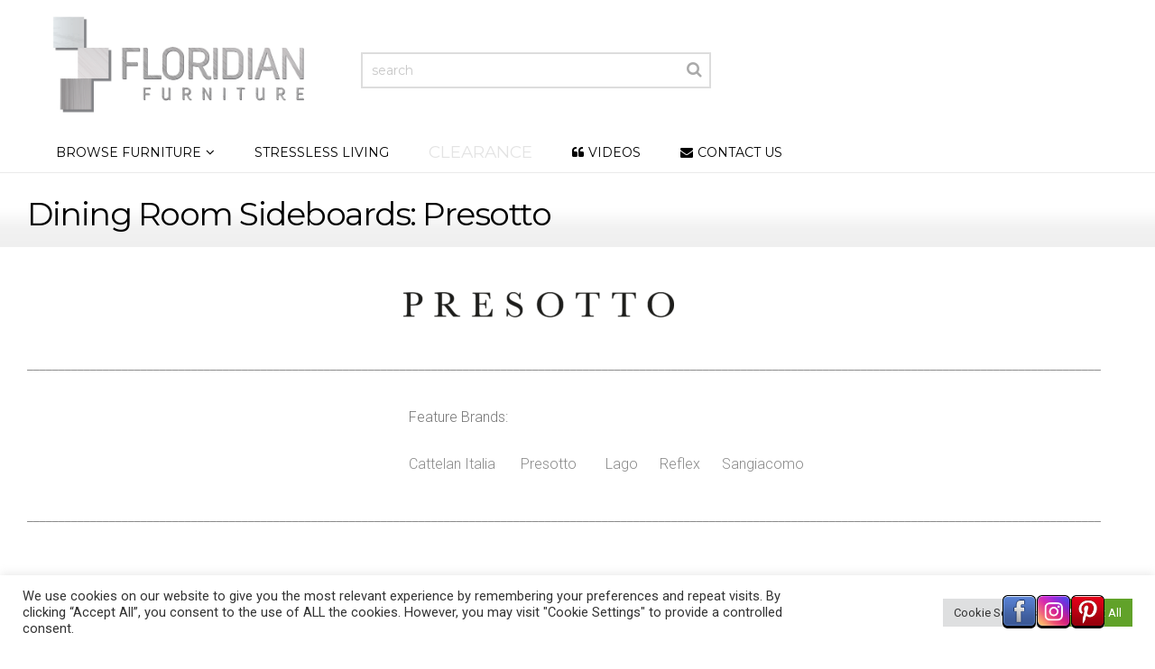

--- FILE ---
content_type: text/html; charset=UTF-8
request_url: https://floridianfurniture.com/dining-room-sideboards-presotto/
body_size: 22521
content:
<!DOCTYPE html><html lang="en-US"><head> <!-- Google Tag Manager --> <script>(function(w,d,s,l,i){w[l]=w[l]||[];w[l].push({'gtm.start':
new Date().getTime(),event:'gtm.js'});var f=d.getElementsByTagName(s)[0],
j=d.createElement(s),dl=l!='dataLayer'?'&l='+l:'';j.async=true;j.src=
'https://www.googletagmanager.com/gtm.js?id='+i+dl;f.parentNode.insertBefore(j,f);
})(window,document,'script','dataLayer','GTM-WT5NVTM');</script> <!-- End Google Tag Manager --><meta charset="UTF-8"><meta name="viewport" content="width=device-width, initial-scale=1"><link rel="profile" href="http://gmpg.org/xfn/11" /> <!-- [BEGIN] Metadata added via All-Meta-Tags plugin by Space X-Chimp ( https://www.spacexchimp.com ) --><meta name='p:domain_verify' content='https://www.pinterest.com/floridianfurniture/' /><meta name='article:publisher' content='https://www.facebook.com/FloridianFurniture' /><meta name='author' content='Benny Lederberger' /><meta name='contact' content='benny@floridianfurniture.com' /> <!-- [END] Metadata added via All-Meta-Tags plugin by Space X-Chimp ( https://www.spacexchimp.com ) --> <script>/* You can add more configuration options to webfontloader by previously defining the WebFontConfig with your options */
                            if ( typeof WebFontConfig === "undefined" ) {
                                WebFontConfig = new Object();
                            }
                            WebFontConfig['google'] = {families: ['Roboto:300,400', 'Montserrat:400&subset=latin']};

                            (function() {
                                var wf = document.createElement( 'script' );
                                wf.src = 'https://ajax.googleapis.com/ajax/libs/webfont/1.5.3/webfont.js';
                                wf.type = 'text/javascript';
                                wf.async = 'true';
                                var s = document.getElementsByTagName( 'script' )[0];
                                s.parentNode.insertBefore( wf, s );
                            })();</script> <meta name='robots' content='index, follow, max-image-preview:large, max-snippet:-1, max-video-preview:-1' /> <!-- Meta Tag Manager --><meta name="google-site-verification" content="C0Vy4D2Q2nHJ9jyikeO_oAcU4gbp9-3EKlaGs8RQ7dk" /> <!-- / Meta Tag Manager --> <!-- This site is optimized with the Yoast SEO plugin v26.8 - https://yoast.com/product/yoast-seo-wordpress/ --><title>Dining Room Sideboards: Presotto - Floridian Furniture</title><link rel="canonical" href="https://floridianfurniture.com/dining-room-sideboards-presotto/" /><meta property="og:locale" content="en_US" /><meta property="og:type" content="article" /><meta property="og:title" content="Dining Room Sideboards: Presotto - Floridian Furniture" /><meta property="og:description" content="__________________________________________________________________________________________________________________________________________________________________________" /><meta property="og:url" content="https://floridianfurniture.com/dining-room-sideboards-presotto/" /><meta property="og:site_name" content="Floridian Furniture" /><meta property="article:publisher" content="https://www.facebook.com/FloridianFurniture" /><meta property="article:modified_time" content="2024-11-07T17:02:04+00:00" /><meta name="twitter:card" content="summary_large_image" /><meta name="twitter:label1" content="Est. reading time" /><meta name="twitter:data1" content="1 minute" /> <script type="application/ld+json" class="yoast-schema-graph">{"@context":"https://schema.org","@graph":[{"@type":"WebPage","@id":"https://floridianfurniture.com/dining-room-sideboards-presotto/","url":"https://floridianfurniture.com/dining-room-sideboards-presotto/","name":"Dining Room Sideboards: Presotto - Floridian Furniture","isPartOf":{"@id":"https://floridianfurniture.com/#website"},"datePublished":"2021-01-18T19:17:17+00:00","dateModified":"2024-11-07T17:02:04+00:00","breadcrumb":{"@id":"https://floridianfurniture.com/dining-room-sideboards-presotto/#breadcrumb"},"inLanguage":"en-US","potentialAction":[{"@type":"ReadAction","target":["https://floridianfurniture.com/dining-room-sideboards-presotto/"]}]},{"@type":"BreadcrumbList","@id":"https://floridianfurniture.com/dining-room-sideboards-presotto/#breadcrumb","itemListElement":[{"@type":"ListItem","position":1,"name":"Home","item":"https://floridianfurniture.com/"},{"@type":"ListItem","position":2,"name":"Dining Room Sideboards: Presotto"}]},{"@type":"WebSite","@id":"https://floridianfurniture.com/#website","url":"https://floridianfurniture.com/","name":"Floridian Furniture","description":"A Miami Tradition","publisher":{"@id":"https://floridianfurniture.com/#organization"},"potentialAction":[{"@type":"SearchAction","target":{"@type":"EntryPoint","urlTemplate":"https://floridianfurniture.com/?s={search_term_string}"},"query-input":{"@type":"PropertyValueSpecification","valueRequired":true,"valueName":"search_term_string"}}],"inLanguage":"en-US"},{"@type":"Organization","@id":"https://floridianfurniture.com/#organization","name":"Floridian Furniture","url":"https://floridianfurniture.com/","logo":{"@type":"ImageObject","inLanguage":"en-US","@id":"https://floridianfurniture.com/#/schema/logo/image/","url":"https://floridianfurniture.com/wp-content/uploads/2017/07/FloridianFurniture_Logo_BrushedSteel.jpg","contentUrl":"https://floridianfurniture.com/wp-content/uploads/2017/07/FloridianFurniture_Logo_BrushedSteel.jpg","width":1500,"height":679,"caption":"Floridian Furniture"},"image":{"@id":"https://floridianfurniture.com/#/schema/logo/image/"},"sameAs":["https://www.facebook.com/FloridianFurniture","https://www.instagram.com/Floridian_Furniture/","https://www.pinterest.com/floridianfurniture/"]}]}</script> <!-- / Yoast SEO plugin. --><link rel="alternate" type="application/rss+xml" title="Floridian Furniture &raquo; Feed" href="https://floridianfurniture.com/feed/" /><link rel="alternate" type="application/rss+xml" title="Floridian Furniture &raquo; Comments Feed" href="https://floridianfurniture.com/comments/feed/" /><link rel="alternate" title="oEmbed (JSON)" type="application/json+oembed" href="https://floridianfurniture.com/wp-json/oembed/1.0/embed?url=https%3A%2F%2Ffloridianfurniture.com%2Fdining-room-sideboards-presotto%2F" /><link rel="alternate" title="oEmbed (XML)" type="text/xml+oembed" href="https://floridianfurniture.com/wp-json/oembed/1.0/embed?url=https%3A%2F%2Ffloridianfurniture.com%2Fdining-room-sideboards-presotto%2F&#038;format=xml" /><style id='wp-img-auto-sizes-contain-inline-css' type='text/css'>img:is([sizes=auto i],[sizes^="auto," i]){contain-intrinsic-size:3000px 1500px}
/*# sourceURL=wp-img-auto-sizes-contain-inline-css */</style><link rel='stylesheet' id='hugeit-lightbox-css-css' href='https://floridianfurniture.com/wp-content/cache/autoptimize/css/autoptimize_single_1a069776880ea2c1094cb7b93cf81525.css' type='text/css' media='all' /><link rel='stylesheet' id='sbi_styles-css' href='https://floridianfurniture.com/wp-content/plugins/instagram-feed/css/sbi-styles.min.css' type='text/css' media='all' /><style id='wp-block-library-inline-css' type='text/css'>:root{--wp-block-synced-color:#7a00df;--wp-block-synced-color--rgb:122,0,223;--wp-bound-block-color:var(--wp-block-synced-color);--wp-editor-canvas-background:#ddd;--wp-admin-theme-color:#007cba;--wp-admin-theme-color--rgb:0,124,186;--wp-admin-theme-color-darker-10:#006ba1;--wp-admin-theme-color-darker-10--rgb:0,107,160.5;--wp-admin-theme-color-darker-20:#005a87;--wp-admin-theme-color-darker-20--rgb:0,90,135;--wp-admin-border-width-focus:2px}@media (min-resolution:192dpi){:root{--wp-admin-border-width-focus:1.5px}}.wp-element-button{cursor:pointer}:root .has-very-light-gray-background-color{background-color:#eee}:root .has-very-dark-gray-background-color{background-color:#313131}:root .has-very-light-gray-color{color:#eee}:root .has-very-dark-gray-color{color:#313131}:root .has-vivid-green-cyan-to-vivid-cyan-blue-gradient-background{background:linear-gradient(135deg,#00d084,#0693e3)}:root .has-purple-crush-gradient-background{background:linear-gradient(135deg,#34e2e4,#4721fb 50%,#ab1dfe)}:root .has-hazy-dawn-gradient-background{background:linear-gradient(135deg,#faaca8,#dad0ec)}:root .has-subdued-olive-gradient-background{background:linear-gradient(135deg,#fafae1,#67a671)}:root .has-atomic-cream-gradient-background{background:linear-gradient(135deg,#fdd79a,#004a59)}:root .has-nightshade-gradient-background{background:linear-gradient(135deg,#330968,#31cdcf)}:root .has-midnight-gradient-background{background:linear-gradient(135deg,#020381,#2874fc)}:root{--wp--preset--font-size--normal:16px;--wp--preset--font-size--huge:42px}.has-regular-font-size{font-size:1em}.has-larger-font-size{font-size:2.625em}.has-normal-font-size{font-size:var(--wp--preset--font-size--normal)}.has-huge-font-size{font-size:var(--wp--preset--font-size--huge)}.has-text-align-center{text-align:center}.has-text-align-left{text-align:left}.has-text-align-right{text-align:right}.has-fit-text{white-space:nowrap!important}#end-resizable-editor-section{display:none}.aligncenter{clear:both}.items-justified-left{justify-content:flex-start}.items-justified-center{justify-content:center}.items-justified-right{justify-content:flex-end}.items-justified-space-between{justify-content:space-between}.screen-reader-text{border:0;clip-path:inset(50%);height:1px;margin:-1px;overflow:hidden;padding:0;position:absolute;width:1px;word-wrap:normal!important}.screen-reader-text:focus{background-color:#ddd;clip-path:none;color:#444;display:block;font-size:1em;height:auto;left:5px;line-height:normal;padding:15px 23px 14px;text-decoration:none;top:5px;width:auto;z-index:100000}html :where(.has-border-color){border-style:solid}html :where([style*=border-top-color]){border-top-style:solid}html :where([style*=border-right-color]){border-right-style:solid}html :where([style*=border-bottom-color]){border-bottom-style:solid}html :where([style*=border-left-color]){border-left-style:solid}html :where([style*=border-width]){border-style:solid}html :where([style*=border-top-width]){border-top-style:solid}html :where([style*=border-right-width]){border-right-style:solid}html :where([style*=border-bottom-width]){border-bottom-style:solid}html :where([style*=border-left-width]){border-left-style:solid}html :where(img[class*=wp-image-]){height:auto;max-width:100%}:where(figure){margin:0 0 1em}html :where(.is-position-sticky){--wp-admin--admin-bar--position-offset:var(--wp-admin--admin-bar--height,0px)}@media screen and (max-width:600px){html :where(.is-position-sticky){--wp-admin--admin-bar--position-offset:0px}}

/*# sourceURL=wp-block-library-inline-css */</style><style id='global-styles-inline-css' type='text/css'>:root{--wp--preset--aspect-ratio--square: 1;--wp--preset--aspect-ratio--4-3: 4/3;--wp--preset--aspect-ratio--3-4: 3/4;--wp--preset--aspect-ratio--3-2: 3/2;--wp--preset--aspect-ratio--2-3: 2/3;--wp--preset--aspect-ratio--16-9: 16/9;--wp--preset--aspect-ratio--9-16: 9/16;--wp--preset--color--black: #000000;--wp--preset--color--cyan-bluish-gray: #abb8c3;--wp--preset--color--white: #ffffff;--wp--preset--color--pale-pink: #f78da7;--wp--preset--color--vivid-red: #cf2e2e;--wp--preset--color--luminous-vivid-orange: #ff6900;--wp--preset--color--luminous-vivid-amber: #fcb900;--wp--preset--color--light-green-cyan: #7bdcb5;--wp--preset--color--vivid-green-cyan: #00d084;--wp--preset--color--pale-cyan-blue: #8ed1fc;--wp--preset--color--vivid-cyan-blue: #0693e3;--wp--preset--color--vivid-purple: #9b51e0;--wp--preset--gradient--vivid-cyan-blue-to-vivid-purple: linear-gradient(135deg,rgb(6,147,227) 0%,rgb(155,81,224) 100%);--wp--preset--gradient--light-green-cyan-to-vivid-green-cyan: linear-gradient(135deg,rgb(122,220,180) 0%,rgb(0,208,130) 100%);--wp--preset--gradient--luminous-vivid-amber-to-luminous-vivid-orange: linear-gradient(135deg,rgb(252,185,0) 0%,rgb(255,105,0) 100%);--wp--preset--gradient--luminous-vivid-orange-to-vivid-red: linear-gradient(135deg,rgb(255,105,0) 0%,rgb(207,46,46) 100%);--wp--preset--gradient--very-light-gray-to-cyan-bluish-gray: linear-gradient(135deg,rgb(238,238,238) 0%,rgb(169,184,195) 100%);--wp--preset--gradient--cool-to-warm-spectrum: linear-gradient(135deg,rgb(74,234,220) 0%,rgb(151,120,209) 20%,rgb(207,42,186) 40%,rgb(238,44,130) 60%,rgb(251,105,98) 80%,rgb(254,248,76) 100%);--wp--preset--gradient--blush-light-purple: linear-gradient(135deg,rgb(255,206,236) 0%,rgb(152,150,240) 100%);--wp--preset--gradient--blush-bordeaux: linear-gradient(135deg,rgb(254,205,165) 0%,rgb(254,45,45) 50%,rgb(107,0,62) 100%);--wp--preset--gradient--luminous-dusk: linear-gradient(135deg,rgb(255,203,112) 0%,rgb(199,81,192) 50%,rgb(65,88,208) 100%);--wp--preset--gradient--pale-ocean: linear-gradient(135deg,rgb(255,245,203) 0%,rgb(182,227,212) 50%,rgb(51,167,181) 100%);--wp--preset--gradient--electric-grass: linear-gradient(135deg,rgb(202,248,128) 0%,rgb(113,206,126) 100%);--wp--preset--gradient--midnight: linear-gradient(135deg,rgb(2,3,129) 0%,rgb(40,116,252) 100%);--wp--preset--font-size--small: 13px;--wp--preset--font-size--medium: 20px;--wp--preset--font-size--large: 36px;--wp--preset--font-size--x-large: 42px;--wp--preset--spacing--20: 0.44rem;--wp--preset--spacing--30: 0.67rem;--wp--preset--spacing--40: 1rem;--wp--preset--spacing--50: 1.5rem;--wp--preset--spacing--60: 2.25rem;--wp--preset--spacing--70: 3.38rem;--wp--preset--spacing--80: 5.06rem;--wp--preset--shadow--natural: 6px 6px 9px rgba(0, 0, 0, 0.2);--wp--preset--shadow--deep: 12px 12px 50px rgba(0, 0, 0, 0.4);--wp--preset--shadow--sharp: 6px 6px 0px rgba(0, 0, 0, 0.2);--wp--preset--shadow--outlined: 6px 6px 0px -3px rgb(255, 255, 255), 6px 6px rgb(0, 0, 0);--wp--preset--shadow--crisp: 6px 6px 0px rgb(0, 0, 0);}:where(.is-layout-flex){gap: 0.5em;}:where(.is-layout-grid){gap: 0.5em;}body .is-layout-flex{display: flex;}.is-layout-flex{flex-wrap: wrap;align-items: center;}.is-layout-flex > :is(*, div){margin: 0;}body .is-layout-grid{display: grid;}.is-layout-grid > :is(*, div){margin: 0;}:where(.wp-block-columns.is-layout-flex){gap: 2em;}:where(.wp-block-columns.is-layout-grid){gap: 2em;}:where(.wp-block-post-template.is-layout-flex){gap: 1.25em;}:where(.wp-block-post-template.is-layout-grid){gap: 1.25em;}.has-black-color{color: var(--wp--preset--color--black) !important;}.has-cyan-bluish-gray-color{color: var(--wp--preset--color--cyan-bluish-gray) !important;}.has-white-color{color: var(--wp--preset--color--white) !important;}.has-pale-pink-color{color: var(--wp--preset--color--pale-pink) !important;}.has-vivid-red-color{color: var(--wp--preset--color--vivid-red) !important;}.has-luminous-vivid-orange-color{color: var(--wp--preset--color--luminous-vivid-orange) !important;}.has-luminous-vivid-amber-color{color: var(--wp--preset--color--luminous-vivid-amber) !important;}.has-light-green-cyan-color{color: var(--wp--preset--color--light-green-cyan) !important;}.has-vivid-green-cyan-color{color: var(--wp--preset--color--vivid-green-cyan) !important;}.has-pale-cyan-blue-color{color: var(--wp--preset--color--pale-cyan-blue) !important;}.has-vivid-cyan-blue-color{color: var(--wp--preset--color--vivid-cyan-blue) !important;}.has-vivid-purple-color{color: var(--wp--preset--color--vivid-purple) !important;}.has-black-background-color{background-color: var(--wp--preset--color--black) !important;}.has-cyan-bluish-gray-background-color{background-color: var(--wp--preset--color--cyan-bluish-gray) !important;}.has-white-background-color{background-color: var(--wp--preset--color--white) !important;}.has-pale-pink-background-color{background-color: var(--wp--preset--color--pale-pink) !important;}.has-vivid-red-background-color{background-color: var(--wp--preset--color--vivid-red) !important;}.has-luminous-vivid-orange-background-color{background-color: var(--wp--preset--color--luminous-vivid-orange) !important;}.has-luminous-vivid-amber-background-color{background-color: var(--wp--preset--color--luminous-vivid-amber) !important;}.has-light-green-cyan-background-color{background-color: var(--wp--preset--color--light-green-cyan) !important;}.has-vivid-green-cyan-background-color{background-color: var(--wp--preset--color--vivid-green-cyan) !important;}.has-pale-cyan-blue-background-color{background-color: var(--wp--preset--color--pale-cyan-blue) !important;}.has-vivid-cyan-blue-background-color{background-color: var(--wp--preset--color--vivid-cyan-blue) !important;}.has-vivid-purple-background-color{background-color: var(--wp--preset--color--vivid-purple) !important;}.has-black-border-color{border-color: var(--wp--preset--color--black) !important;}.has-cyan-bluish-gray-border-color{border-color: var(--wp--preset--color--cyan-bluish-gray) !important;}.has-white-border-color{border-color: var(--wp--preset--color--white) !important;}.has-pale-pink-border-color{border-color: var(--wp--preset--color--pale-pink) !important;}.has-vivid-red-border-color{border-color: var(--wp--preset--color--vivid-red) !important;}.has-luminous-vivid-orange-border-color{border-color: var(--wp--preset--color--luminous-vivid-orange) !important;}.has-luminous-vivid-amber-border-color{border-color: var(--wp--preset--color--luminous-vivid-amber) !important;}.has-light-green-cyan-border-color{border-color: var(--wp--preset--color--light-green-cyan) !important;}.has-vivid-green-cyan-border-color{border-color: var(--wp--preset--color--vivid-green-cyan) !important;}.has-pale-cyan-blue-border-color{border-color: var(--wp--preset--color--pale-cyan-blue) !important;}.has-vivid-cyan-blue-border-color{border-color: var(--wp--preset--color--vivid-cyan-blue) !important;}.has-vivid-purple-border-color{border-color: var(--wp--preset--color--vivid-purple) !important;}.has-vivid-cyan-blue-to-vivid-purple-gradient-background{background: var(--wp--preset--gradient--vivid-cyan-blue-to-vivid-purple) !important;}.has-light-green-cyan-to-vivid-green-cyan-gradient-background{background: var(--wp--preset--gradient--light-green-cyan-to-vivid-green-cyan) !important;}.has-luminous-vivid-amber-to-luminous-vivid-orange-gradient-background{background: var(--wp--preset--gradient--luminous-vivid-amber-to-luminous-vivid-orange) !important;}.has-luminous-vivid-orange-to-vivid-red-gradient-background{background: var(--wp--preset--gradient--luminous-vivid-orange-to-vivid-red) !important;}.has-very-light-gray-to-cyan-bluish-gray-gradient-background{background: var(--wp--preset--gradient--very-light-gray-to-cyan-bluish-gray) !important;}.has-cool-to-warm-spectrum-gradient-background{background: var(--wp--preset--gradient--cool-to-warm-spectrum) !important;}.has-blush-light-purple-gradient-background{background: var(--wp--preset--gradient--blush-light-purple) !important;}.has-blush-bordeaux-gradient-background{background: var(--wp--preset--gradient--blush-bordeaux) !important;}.has-luminous-dusk-gradient-background{background: var(--wp--preset--gradient--luminous-dusk) !important;}.has-pale-ocean-gradient-background{background: var(--wp--preset--gradient--pale-ocean) !important;}.has-electric-grass-gradient-background{background: var(--wp--preset--gradient--electric-grass) !important;}.has-midnight-gradient-background{background: var(--wp--preset--gradient--midnight) !important;}.has-small-font-size{font-size: var(--wp--preset--font-size--small) !important;}.has-medium-font-size{font-size: var(--wp--preset--font-size--medium) !important;}.has-large-font-size{font-size: var(--wp--preset--font-size--large) !important;}.has-x-large-font-size{font-size: var(--wp--preset--font-size--x-large) !important;}
/*# sourceURL=global-styles-inline-css */</style><style id='classic-theme-styles-inline-css' type='text/css'>/*! This file is auto-generated */
.wp-block-button__link{color:#fff;background-color:#32373c;border-radius:9999px;box-shadow:none;text-decoration:none;padding:calc(.667em + 2px) calc(1.333em + 2px);font-size:1.125em}.wp-block-file__button{background:#32373c;color:#fff;text-decoration:none}
/*# sourceURL=/wp-includes/css/classic-themes.min.css */</style><link rel='stylesheet' id='wp-components-css' href='https://floridianfurniture.com/wp-includes/css/dist/components/style.min.css' type='text/css' media='all' /><link rel='stylesheet' id='wp-preferences-css' href='https://floridianfurniture.com/wp-includes/css/dist/preferences/style.min.css' type='text/css' media='all' /><link rel='stylesheet' id='wp-block-editor-css' href='https://floridianfurniture.com/wp-includes/css/dist/block-editor/style.min.css' type='text/css' media='all' /><link rel='stylesheet' id='wp-reusable-blocks-css' href='https://floridianfurniture.com/wp-includes/css/dist/reusable-blocks/style.min.css' type='text/css' media='all' /><link rel='stylesheet' id='wp-patterns-css' href='https://floridianfurniture.com/wp-includes/css/dist/patterns/style.min.css' type='text/css' media='all' /><link rel='stylesheet' id='wp-editor-css' href='https://floridianfurniture.com/wp-includes/css/dist/editor/style.min.css' type='text/css' media='all' /><link rel='stylesheet' id='block-robo-gallery-style-css-css' href='https://floridianfurniture.com/wp-content/plugins/robo-gallery/includes/extensions/block/dist/blocks.style.build.css' type='text/css' media='all' /><link rel='stylesheet' id='contact-form-7-css' href='https://floridianfurniture.com/wp-content/cache/autoptimize/css/autoptimize_single_64ac31699f5326cb3c76122498b76f66.css' type='text/css' media='all' /><link rel='stylesheet' id='cookie-law-info-css' href='https://floridianfurniture.com/wp-content/cache/autoptimize/css/autoptimize_single_20e8490fab0dcf7557a5c8b54494db6f.css' type='text/css' media='all' /><link rel='stylesheet' id='cookie-law-info-gdpr-css' href='https://floridianfurniture.com/wp-content/cache/autoptimize/css/autoptimize_single_359aca8a88b2331aa34ac505acad9911.css' type='text/css' media='all' /><link rel='stylesheet' id='acx_fsmi_styles-css' href='https://floridianfurniture.com/wp-content/cache/autoptimize/css/autoptimize_single_bb98ded3c0afa7196b2442274b4e194c.css?ver=6.9' type='text/css' media='all' /><link rel='stylesheet' id='siteorigin-panels-front-css' href='https://floridianfurniture.com/wp-content/plugins/siteorigin-panels/css/front-flex.min.css' type='text/css' media='all' /><link rel='stylesheet' id='wp-mcm-styles-css' href='https://floridianfurniture.com/wp-content/cache/autoptimize/css/autoptimize_single_b010dbcb1ede2ee47ed9fbb3eda39544.css' type='text/css' media='all' /><link rel='stylesheet' id='ghostpool-style-css' href='https://floridianfurniture.com/wp-content/cache/autoptimize/css/autoptimize_single_5085ad3708a2096ac7fcbf6226c3dd4e.css' type='text/css' media='all' /><style id='ghostpool-style-inline-css' type='text/css'>.gp-header-standard #gp-search,.gp-header-standard #gp-header-right{padding:27.5px 0;}.gp-header-small #gp-main-header{height:70px;}.gp-header-small #gp-logo{padding:-12.5px 0;}.gp-header-small #gp-primary-nav{padding:12px 0;}.gp-header-small #gp-secondary-nav,.gp-header-small #gp-search-button-wrapper{padding:15px 0;}.gp-header-small #gp-dropdowncart{padding:15.5px 0;}.gp-scrolling.gp-header-small #gp-main-header{height:50px;}.gp-scrolling.gp-header-small #gp-logo{padding:-22.5px 0;}.gp-scrolling.gp-header-small #gp-primary-nav{padding:2px 0;}.gp-scrolling.gp-header-small #gp-secondary-nav,.gp-scrolling.gp-header-small #gp-search-button-wrapper{padding:5px 0;}.gp-scrolling.gp-header-small #gp-dropdowncart{padding:5.5px 0;}.gp-nav .menu li .gp-menu-tabs li:hover,.gp-nav .menu li .gp-menu-tabs li.gp-selected,.gp-nav .gp-megamenu .sub-menu li.gp-menu-header > a{color:#000}.gp-nav .gp-megamenu li.gp-menu-image-text li.gp-menu-link a{color: #ffc000;}.gp-nav .gp-megamenu li.gp-menu-image-text li.gp-menu-link a:hover{color: #000;}.gp-active{color: #000;}.woocommerce a.remove:hover,.yith-woocompare-widget a.remove:hover{background-color: #ffc000 !important;}.woocommerce a.remove:hover,.yith-woocompare-widget a.remove:hover{border-color: #ffc000 !important;}@media only screen and (max-width: 1023px){.gp-responsive #gp-main-header,.gp-header-standard #gp-header-right{height:50px;}.gp-responsive #gp-logo{padding:-15px 0;}.gp-responsive #gp-mobile-nav-button{padding:14.5px 0;}.gp-responsive #gp-search-box{margin-top:38px;}.gp-responsive #gp-search-button-wrapper{padding:5px 0;}.gp-responsive #gp-dropdowncart{padding:14.5px 0 11.5px 0;}}.gp-entry-header {
    background: rgba(0, 0, 0, 0) linear-gradient(to bottom, rgb(255, 255, 255), rgb(255, 255, 255), rgb(242, 242, 242), rgb(239, 239, 239)) repeat scroll 0% 0%;
    padding: 30px;
    margin: 0 0 0 0 !important;
}

#gp-content {
    padding-left: 0px !important; 
    padding-right: 0px !important; 
}

.gp-entry-content {
    padding-left: 30px;
    padding-right: 30px;   
}
/*# sourceURL=ghostpool-style-inline-css */</style><link rel='stylesheet' id='fontawesome-css' href='https://floridianfurniture.com/wp-content/themes/habitat/lib/fonts/font-awesome/css/font-awesome.min.css' type='text/css' media='all' /><link rel='stylesheet' id='featherlight-css' href='https://floridianfurniture.com/wp-content/themes/habitat/lib/scripts/featherlight/featherlight.min.css' type='text/css' media='all' /><link rel='stylesheet' id='featherlight-gallery-css' href='https://floridianfurniture.com/wp-content/themes/habitat/lib/scripts/featherlight/featherlight.gallery.min.css' type='text/css' media='all' /><link rel='stylesheet' id='mediaelement-css' href='https://floridianfurniture.com/wp-includes/js/mediaelement/mediaelementplayer-legacy.min.css' type='text/css' media='all' /><link rel='stylesheet' id='wp-mediaelement-css' href='https://floridianfurniture.com/wp-includes/js/mediaelement/wp-mediaelement.min.css' type='text/css' media='all' /><link rel='stylesheet' id='mm-compiled-options-mobmenu-css' href='https://floridianfurniture.com/wp-content/uploads/dynamic-mobmenu.css' type='text/css' media='all' /><link rel='stylesheet' id='cssmobmenu-icons-css' href='https://floridianfurniture.com/wp-content/cache/autoptimize/css/autoptimize_single_718fe426387df8914538d894c0655f81.css' type='text/css' media='all' /><link rel='stylesheet' id='cssmobmenu-css' href='https://floridianfurniture.com/wp-content/cache/autoptimize/css/autoptimize_single_62bd0bbb7661b81231fdf47aa5e637c7.css' type='text/css' media='all' /> <script type="text/javascript" src="https://floridianfurniture.com/wp-includes/js/jquery/jquery.min.js" id="jquery-core-js"></script> <script type="text/javascript" src="https://floridianfurniture.com/wp-includes/js/jquery/jquery-migrate.min.js" id="jquery-migrate-js"></script> <script type="text/javascript" src="https://floridianfurniture.com/wp-content/plugins/lightbox/js/frontend/froogaloop2.min.js" id="hugeit-froogaloop-js-js"></script> <script type="text/javascript" id="cookie-law-info-js-extra">/* <![CDATA[ */
var Cli_Data = {"nn_cookie_ids":["_gat_gtag_UA_119264187_1","_gid","_ga"],"cookielist":[],"non_necessary_cookies":{"analytics":["_gat_gtag_UA_119264187_1","_gid","_ga"]},"ccpaEnabled":"","ccpaRegionBased":"","ccpaBarEnabled":"","strictlyEnabled":["necessary","obligatoire"],"ccpaType":"gdpr","js_blocking":"1","custom_integration":"","triggerDomRefresh":"","secure_cookies":""};
var cli_cookiebar_settings = {"animate_speed_hide":"500","animate_speed_show":"500","background":"#FFF","border":"#b1a6a6c2","border_on":"","button_1_button_colour":"#61a229","button_1_button_hover":"#4e8221","button_1_link_colour":"#fff","button_1_as_button":"1","button_1_new_win":"","button_2_button_colour":"#333","button_2_button_hover":"#292929","button_2_link_colour":"#444","button_2_as_button":"","button_2_hidebar":"","button_3_button_colour":"#dedfe0","button_3_button_hover":"#b2b2b3","button_3_link_colour":"#333333","button_3_as_button":"1","button_3_new_win":"","button_4_button_colour":"#dedfe0","button_4_button_hover":"#b2b2b3","button_4_link_colour":"#333333","button_4_as_button":"1","button_7_button_colour":"#61a229","button_7_button_hover":"#4e8221","button_7_link_colour":"#fff","button_7_as_button":"1","button_7_new_win":"","font_family":"inherit","header_fix":"","notify_animate_hide":"1","notify_animate_show":"","notify_div_id":"#cookie-law-info-bar","notify_position_horizontal":"right","notify_position_vertical":"bottom","scroll_close":"","scroll_close_reload":"","accept_close_reload":"","reject_close_reload":"","showagain_tab":"","showagain_background":"#fff","showagain_border":"#000","showagain_div_id":"#cookie-law-info-again","showagain_x_position":"100px","text":"#333333","show_once_yn":"","show_once":"10000","logging_on":"","as_popup":"","popup_overlay":"1","bar_heading_text":"","cookie_bar_as":"banner","popup_showagain_position":"bottom-right","widget_position":"left"};
var log_object = {"ajax_url":"https://floridianfurniture.com/wp-admin/admin-ajax.php"};
//# sourceURL=cookie-law-info-js-extra
/* ]]> */</script> <script type="text/javascript" src="https://floridianfurniture.com/wp-content/cache/autoptimize/js/autoptimize_single_c5592a6fda4d0b779f56db2d5ddac010.js" id="cookie-law-info-js"></script> <script type="text/javascript" id="ghostpool-ajax-loop-js-extra">/* <![CDATA[ */
var ghostpoolAjax = {"ajaxurl":"https://floridianfurniture.com/wp-admin/admin-ajax.php","ajaxnonce":"9a65e2e0e6","querystring":"pagename=dining-room-sideboards-presotto"};
//# sourceURL=ghostpool-ajax-loop-js-extra
/* ]]> */</script> <script type="text/javascript" src="https://floridianfurniture.com/wp-content/cache/autoptimize/js/autoptimize_single_48d9381bcb0f5554672df79de7ed0367.js" id="ghostpool-ajax-loop-js"></script> <script type="text/javascript" src="https://floridianfurniture.com/wp-content/cache/autoptimize/js/autoptimize_single_1a7a1c044f6f8909b5ea70ca382daaaa.js" id="mobmenujs-js"></script> <link rel="https://api.w.org/" href="https://floridianfurniture.com/wp-json/" /><link rel="alternate" title="JSON" type="application/json" href="https://floridianfurniture.com/wp-json/wp/v2/pages/19212" /><link rel="EditURI" type="application/rsd+xml" title="RSD" href="https://floridianfurniture.com/xmlrpc.php?rsd" /><meta name="generator" content="WordPress 6.9" /><link rel='shortlink' href='https://floridianfurniture.com/?p=19212' /> <!-- Starting Styles For Social Media Icon From Acurax International www.acurax.com --><style type='text/css'>#divBottomRight img 
{
width: 37px; 
}</style><!-- Ending Styles For Social Media Icon From Acurax International www.acurax.com --> <!-- Google Tag Manager --> <script>(function(w,d,s,l,i){w[l]=w[l]||[];w[l].push({'gtm.start':
new Date().getTime(),event:'gtm.js'});var f=d.getElementsByTagName(s)[0],
j=d.createElement(s),dl=l!='dataLayer'?'&l='+l:'';j.async=true;j.src=
'https://www.googletagmanager.com/gtm.js?id='+i+dl;f.parentNode.insertBefore(j,f);
})(window,document,'script','dataLayer','GTM-TF7J9QZJ');</script> <!-- End Google Tag Manager --><style media="all" id="siteorigin-panels-layouts-head">/* Layout 19212 */ #pgc-19212-0-0 , #pgc-19212-0-1 , #pgc-19212-0-2 { width:33.3333%;width:calc(33.3333% - ( 0.66666666666667 * 30px ) ) } #pl-19212 #panel-19212-0-1-0 { margin:50px 0px 0px 0px } #pg-19212-0 , #pg-19212-1 , #pg-19212-2 , #pg-19212-3 , #pl-19212 .so-panel { margin-bottom:30px } #pgc-19212-1-0 , #pgc-19212-3-0 { width:100%;width:calc(100% - ( 0 * 30px ) ) } #pgc-19212-2-0 { width:33.8746%;width:calc(33.8746% - ( 0.66125394677492 * 30px ) ) } #pgc-19212-2-1 { width:60.1263%;width:calc(60.1263% - ( 0.39873703202526 * 30px ) ) } #pgc-19212-2-2 { width:5.9991%;width:calc(5.9991% - ( 0.94000902119982 * 30px ) ) } #pgc-19212-4-0 , #pgc-19212-4-1 { width:50%;width:calc(50% - ( 0.5 * 30px ) ) } #pl-19212 .so-panel:last-of-type { margin-bottom:0px } #pg-19212-0.panel-has-style > .panel-row-style, #pg-19212-0.panel-no-style , #pg-19212-1.panel-has-style > .panel-row-style, #pg-19212-1.panel-no-style , #pg-19212-2.panel-has-style > .panel-row-style, #pg-19212-2.panel-no-style , #pg-19212-3.panel-has-style > .panel-row-style, #pg-19212-3.panel-no-style , #pg-19212-4.panel-has-style > .panel-row-style, #pg-19212-4.panel-no-style { -webkit-align-items:flex-start;align-items:flex-start } #pg-19212-4> .panel-row-style { background-color:#ffffff;padding:5%;text-align:center } @media (max-width:780px){ #pg-19212-0.panel-no-style, #pg-19212-0.panel-has-style > .panel-row-style, #pg-19212-0 , #pg-19212-1.panel-no-style, #pg-19212-1.panel-has-style > .panel-row-style, #pg-19212-1 , #pg-19212-2.panel-no-style, #pg-19212-2.panel-has-style > .panel-row-style, #pg-19212-2 , #pg-19212-3.panel-no-style, #pg-19212-3.panel-has-style > .panel-row-style, #pg-19212-3 , #pg-19212-4.panel-no-style, #pg-19212-4.panel-has-style > .panel-row-style, #pg-19212-4 { -webkit-flex-direction:column;-ms-flex-direction:column;flex-direction:column } #pg-19212-0 > .panel-grid-cell , #pg-19212-0 > .panel-row-style > .panel-grid-cell , #pg-19212-1 > .panel-grid-cell , #pg-19212-1 > .panel-row-style > .panel-grid-cell , #pg-19212-2 > .panel-grid-cell , #pg-19212-2 > .panel-row-style > .panel-grid-cell , #pg-19212-3 > .panel-grid-cell , #pg-19212-3 > .panel-row-style > .panel-grid-cell , #pg-19212-4 > .panel-grid-cell , #pg-19212-4 > .panel-row-style > .panel-grid-cell { width:100%;margin-right:0 } #pgc-19212-0-0 , #pgc-19212-0-1 , #pgc-19212-2-0 , #pgc-19212-2-1 , #pgc-19212-4-0 { margin-bottom:30px } #pl-19212 .panel-grid-cell { padding:0 } #pl-19212 .panel-grid .panel-grid-cell-empty { display:none } #pl-19212 .panel-grid .panel-grid-cell-mobile-last { margin-bottom:0px }  }</style><link rel="icon" href="https://floridianfurniture.com/wp-content/uploads/2017/07/cropped-FloridianFurniture_Logo_BrushedSteel-32x32.png" sizes="32x32" /><link rel="icon" href="https://floridianfurniture.com/wp-content/uploads/2017/07/cropped-FloridianFurniture_Logo_BrushedSteel-192x192.png" sizes="192x192" /><link rel="apple-touch-icon" href="https://floridianfurniture.com/wp-content/uploads/2017/07/cropped-FloridianFurniture_Logo_BrushedSteel-180x180.png" /><meta name="msapplication-TileImage" content="https://floridianfurniture.com/wp-content/uploads/2017/07/cropped-FloridianFurniture_Logo_BrushedSteel-270x270.png" /><style type="text/css" id="wp-custom-css">/*
You can add your own CSS here.

Click the help icon above to learn more.
*/
#gp-primary-nav {
	margin: 0;
}

#gp-main-header {
	padding-top: 0px; 
}

.gp-entry-header {
	padding: 0px 0px 10px 30px;
}

#gp-content-wrapper {
	padding-top: 10px !important;
}

.wpcf7-submit {
	background-color:	#66ffc2 !important;
	color: black !important;
}

#menu-artwork-menu-2 a:hover, #menu-artwork-menu a:hover{
	background-color: lightgray;
}

#menu-artwork-menu-2, #menu-artwork-menu{
    padding: 25px 0 25px 0;
}

#menu-artwork-menu-2 li, #menu-artwork-menu li{
  color: white;
  text-align: center;
  padding: 16px;
  text-decoration: none;
	display: inline;
	font-size: 24px
}

@media (max-width: 1023px) {
	#gp-header-left {
			float: none !important;
			display: block;
			margin-left: auto;
			margin-right: auto;
			width: 35%;
	}
}

a[title="clearance"] {
	 font-size: 14pt !important;
   font-family: serif;
   color:#008000;
   text-align: center;
   animation: animateclear 3.0s linear infinite;
 } 

@keyframes animateclear{
   0%{
     opacity: 0;
   }
   50%{
     opacity: 0.7;
   }
   100%{
     opacity: 0;
   }
 }
/*
/*
@media (max-width: 1000px) {
	
	#gp-footer-widgets {
		display: none;
	}
	
	#gp-main-header {
		display: none;
	}
	
	.gp-entry-header {
		margin: 0 !important;
		padding: 5px;
	}
	li.menu-item > a
	{
		font-family: Roboto,Arial, Helvetica, sans-serif !important;
	}
	.mobmenu {
    border: 1px solid #ccc;
	}
	.mobmenur-container > a > img.loaded {
		height: 45px;
	}	
}
*/</style><style type="text/css" title="dynamic-css" class="options-output">#gp-footer-image img{margin-top:40px;margin-right:0;margin-bottom:0;margin-left:0;}body{background-color:#fff;}#gp-content-wrapper{background-color:#fff;}body{font-family:Roboto,Arial, Helvetica, sans-serif;line-height:28px;font-weight:300;font-style:normal;color:#777;font-size:16px;opacity: 1;visibility: visible;-webkit-transition: opacity 0.24s ease-in-out;-moz-transition: opacity 0.24s ease-in-out;transition: opacity 0.24s ease-in-out;}.wf-loading body,{opacity: 0;}.ie.wf-loading body,{visibility: hidden;}a{color:#ffc000;}a:hover{color:#000;}h1{font-family:Montserrat,Arial, Helvetica, sans-serif;line-height:72px;letter-spacing:-2.5px;font-weight:400;font-style:normal;color:#000;font-size:48px;opacity: 1;visibility: visible;-webkit-transition: opacity 0.24s ease-in-out;-moz-transition: opacity 0.24s ease-in-out;transition: opacity 0.24s ease-in-out;}.wf-loading h1,{opacity: 0;}.ie.wf-loading h1,{visibility: hidden;}h2{font-family:Montserrat,Arial, Helvetica, sans-serif;line-height:54px;font-weight:400;font-style:normal;color:#000;font-size:36px;opacity: 1;visibility: visible;-webkit-transition: opacity 0.24s ease-in-out;-moz-transition: opacity 0.24s ease-in-out;transition: opacity 0.24s ease-in-out;}.wf-loading h2,{opacity: 0;}.ie.wf-loading h2,{visibility: hidden;}h3{font-family:Montserrat,Arial, Helvetica, sans-serif;line-height:36px;font-weight:400;font-style:normal;color:#000;font-size:24px;opacity: 1;visibility: visible;-webkit-transition: opacity 0.24s ease-in-out;-moz-transition: opacity 0.24s ease-in-out;transition: opacity 0.24s ease-in-out;}.wf-loading h3,{opacity: 0;}.ie.wf-loading h3,{visibility: hidden;}h4{font-family:Montserrat,Arial, Helvetica, sans-serif;line-height:24px;font-weight:400;font-style:normal;color:#000;font-size:16px;opacity: 1;visibility: visible;-webkit-transition: opacity 0.24s ease-in-out;-moz-transition: opacity 0.24s ease-in-out;transition: opacity 0.24s ease-in-out;}.wf-loading h4,{opacity: 0;}.ie.wf-loading h4,{visibility: hidden;}h5{font-family:Montserrat,Arial, Helvetica, sans-serif;line-height:21px;font-weight:400;font-style:normal;color:#000;font-size:14px;opacity: 1;visibility: visible;-webkit-transition: opacity 0.24s ease-in-out;-moz-transition: opacity 0.24s ease-in-out;transition: opacity 0.24s ease-in-out;}.wf-loading h5,{opacity: 0;}.ie.wf-loading h5,{visibility: hidden;}h6{font-family:Montserrat,Arial, Helvetica, sans-serif;line-height:18px;font-weight:400;font-style:normal;color:#000;font-size:12px;opacity: 1;visibility: visible;-webkit-transition: opacity 0.24s ease-in-out;-moz-transition: opacity 0.24s ease-in-out;transition: opacity 0.24s ease-in-out;}.wf-loading h6,{opacity: 0;}.ie.wf-loading h6,{visibility: hidden;}.woocommerce .woocommerce-result-count,#gp-filter-button,.woocommerce span.onsale,.woocommerce ul.products li.product .onsale,.woocommerce ul.products li.product .price,.woocommerce div.product p.price,.woocommerce div.product span.price,.woocommerce .summary .gp-compare-link,.woocommerce .summary .yith-wcwl-add-to-wishlist,.woocommerce div.product .woocommerce-tabs ul.tabs li a,.woocommerce table.shop_table tr th,.woocommerce table.shop_table tr td,.woocommerce table.shop_table td.product-name a,.woocommerce table.shop_table.cart .gp-mobile-cart-price,.woocommerce .woocommerce-thankyou-order-details,.woocommerce.widget_shopping_cart .total,.woocommerce .widget_price_filter .price_slider_amount .price_label,.woocommerce.widget.widget_layered_nav_filters ul li{font-family:Montserrat,Arial, Helvetica, sans-serif;opacity: 1;visibility: visible;-webkit-transition: opacity 0.24s ease-in-out;-moz-transition: opacity 0.24s ease-in-out;transition: opacity 0.24s ease-in-out;}.wf-loading .woocommerce .woocommerce-result-count,.wf-loading #gp-filter-button,.wf-loading .woocommerce span.onsale,.wf-loading .woocommerce ul.products li.product .onsale,.wf-loading .woocommerce ul.products li.product .price,.wf-loading .woocommerce div.product p.price,.wf-loading .woocommerce div.product span.price,.wf-loading .woocommerce .summary .gp-compare-link,.wf-loading .woocommerce .summary .yith-wcwl-add-to-wishlist,.wf-loading .woocommerce div.product .woocommerce-tabs ul.tabs li a,.wf-loading .woocommerce table.shop_table tr th,.wf-loading .woocommerce table.shop_table tr td,.wf-loading .woocommerce table.shop_table td.product-name a,.wf-loading .woocommerce table.shop_table.cart .gp-mobile-cart-price,.wf-loading .woocommerce .woocommerce-thankyou-order-details,.wf-loading .woocommerce.widget_shopping_cart .total,.wf-loading .woocommerce .widget_price_filter .price_slider_amount .price_label,.wf-loading .woocommerce.widget.widget_layered_nav_filters ul li,{opacity: 0;}.ie.wf-loading .woocommerce .woocommerce-result-count,.ie.wf-loading #gp-filter-button,.ie.wf-loading .woocommerce span.onsale,.ie.wf-loading .woocommerce ul.products li.product .onsale,.ie.wf-loading .woocommerce ul.products li.product .price,.ie.wf-loading .woocommerce div.product p.price,.ie.wf-loading .woocommerce div.product span.price,.ie.wf-loading .woocommerce .summary .gp-compare-link,.ie.wf-loading .woocommerce .summary .yith-wcwl-add-to-wishlist,.ie.wf-loading .woocommerce div.product .woocommerce-tabs ul.tabs li a,.ie.wf-loading .woocommerce table.shop_table tr th,.ie.wf-loading .woocommerce table.shop_table tr td,.ie.wf-loading .woocommerce table.shop_table td.product-name a,.ie.wf-loading .woocommerce table.shop_table.cart .gp-mobile-cart-price,.ie.wf-loading .woocommerce .woocommerce-thankyou-order-details,.ie.wf-loading .woocommerce.widget_shopping_cart .total,.ie.wf-loading .woocommerce .widget_price_filter .price_slider_amount .price_label,.ie.wf-loading .woocommerce.widget.widget_layered_nav_filters ul li,{visibility: hidden;}#gp-author-info, #review_form_wrapper{border-color:#eaeaea;}.error404 .gp-search, .gp-loop-divider:before, .woocommerce div.product .woocommerce-tabs, .woocommerce.widget_shopping_cart .total, .woocommerce .cart-collaterals .cross-sells, .woocommerce-page .cart-collaterals .cross-sells, .woocommerce.widget > ul li, .woocommerce.widget > ul li .children, .yith-woocompare-widget.widget > ul li, .woocommerce.widget ul.cart_list li{border-top-color:#eaeaea;}#gp-new-search, .gp-entry-meta .gp-post-meta-row-1, #gp-content .gp-vc-element .widgettitle, .gp-related-wrapper h3, #comments h3, .woocommerce .related.products h2, .woocommerce .upsells.products h2, #comments .commentlist li .comment_container, .gp-recent-comments ul li, .woocommerce .gp-quick-view-details.product .entry-title.product_title, .woocommerce.widget > ul li, .woocommerce.widget > ul .children, .yith-woocompare-widget > ul li, .woocommerce div.product .entry-title.product_title, .woocommerce div.product .woocommerce-tabs, .gp-theme .woocommerce-error, .gp-theme .woocommerce-info, .gp-theme .woocommerce-message, .yith-ajaxsearchform-container .autocomplete-suggestions div{border-bottom-color:#eaeaea;}.woocommerce div.product .woocommerce-tabs .panel{border-left-color:#eaeaea;}.woocommerce-cart .woocommerce > form{border-right-color:#eaeaea;}.woocommerce .widget_price_filter .price_slider_wrapper .ui-widget-content{background-color:#eaeaea;}.gp-entry-video-wrapper .gp-entry-meta .gp-post-meta-row-1{border-bottom-color:#50504B;}#gp-main-header{background-color:#fff;}.gp-scrolling #gp-main-header{background-color:#fff;}#gp-main-header{border-bottom:1px solid #eaeaea;}#gp-primary-nav .menu > li,#gp-primary-nav .menu > li > a,#gp-secondary-nav .menu > li,#gp-secondary-nav .menu > li > a,#gp-mobile-nav .menu > li > a,#gp-search-button{font-family:Montserrat,Arial, Helvetica, sans-serif;text-transform:uppercase;line-height:14px;font-weight:400;font-style:normal;color:#000;font-size:14px;opacity: 1;visibility: visible;-webkit-transition: opacity 0.24s ease-in-out;-moz-transition: opacity 0.24s ease-in-out;transition: opacity 0.24s ease-in-out;}.wf-loading #gp-primary-nav .menu > li,.wf-loading #gp-primary-nav .menu > li > a,.wf-loading #gp-secondary-nav .menu > li,.wf-loading #gp-secondary-nav .menu > li > a,.wf-loading #gp-mobile-nav .menu > li > a,.wf-loading #gp-search-button,{opacity: 0;}.ie.wf-loading #gp-primary-nav .menu > li,.ie.wf-loading #gp-primary-nav .menu > li > a,.ie.wf-loading #gp-secondary-nav .menu > li,.ie.wf-loading #gp-secondary-nav .menu > li > a,.ie.wf-loading #gp-mobile-nav .menu > li > a,.ie.wf-loading #gp-search-button,{visibility: hidden;}#gp-primary-nav .menu > li:hover > a,#gp-primary-nav .menu > li > a,#gp-mobile-nav .menu > li > a,#gp-secondary-nav .menu > li:hover > a, #gp-secondary-nav .menu > li > a,#gp-search-button{color:#000;}#gp-primary-nav .menu > li:hover > a:hover,#gp-primary-nav .menu > li > a:hover,#gp-mobile-nav .menu > li > a:hover,#gp-secondary-nav .menu > li:hover > a, #gp-secondary-nav .menu > li > a:hover,#gp-search-button:hover{color:#8a8a8a;}#gp-primary-nav .menu > li.menu-item-has-children:hover > a,#gp-primary-nav .menu > li.menu-item-has-children > a:hover,#gp-primary-nav .menu > li.gp-content-menu:hover > a,#gp-primary-nav .menu > li.gp-content-menu > a:hover,#gp-primary-nav .menu > li.gp-tab-content-menu:hover > a,#gp-primary-nav .menu > li.gp-tab-content-menu > a:hover,#gp-search-button.gp-active,#gp-cart-divider{border-top:2px solid #ddd;border-left:2px solid #ddd;border-right:2px solid #ddd;}.gp-nav .sub-menu,#gp-primary-nav .menu > li.menu-item-has-children:hover > a,#gp-primary-nav .menu > li.menu-item-has-children > a:hover,#gp-primary-nav .menu > li.gp-content-menu:hover > a,#gp-primary-nav .menu > li.gp-content-menu > a:hover,#gp-primary-nav .menu > li.gp-tab-content-menu:hover > a,#gp-primary-nav .menu > li.gp-tab-content-menu > a:hover,#gp-search-button.gp-active,#gp-search-box,#gp-mobile-nav,#gp-slide-in-sidebar{background-color:#fff;}.gp-nav .sub-menu,#gp-search-box{border-top:2px solid #ddd;border-bottom:2px solid #ddd;border-left:2px solid #ddd;border-right:2px solid #ddd;}.gp-nav .sub-menu li,.gp-nav .sub-menu li a,#gp-mobile-nav .sub-menu li a{font-family:Montserrat,Arial, Helvetica, sans-serif;text-transform:uppercase;font-weight:400;font-style:normal;color:#8a8a8a;font-size:13px;opacity: 1;visibility: visible;-webkit-transition: opacity 0.24s ease-in-out;-moz-transition: opacity 0.24s ease-in-out;transition: opacity 0.24s ease-in-out;}.wf-loading .gp-nav .sub-menu li,.wf-loading .gp-nav .sub-menu li a,.wf-loading #gp-mobile-nav .sub-menu li a,{opacity: 0;}.ie.wf-loading .gp-nav .sub-menu li,.ie.wf-loading .gp-nav .sub-menu li a,.ie.wf-loading #gp-mobile-nav .sub-menu li a,{visibility: hidden;}.gp-nav .sub-menu > li a,#gp-mobile-nav .sub-menu > li a,.gp-nav .menu li .gp-menu-tabs li{color:#8a8a8a;}.gp-nav .sub-menu > li a:hover,#gp-mobile-nav .sub-menu > li a:hover,.gp-nav .menu li .gp-menu-tabs li:hover{color:#000;}.gp-nav .sub-menu li > a,.gp-nav .menu li .gp-menu-tabs li,#gp-mobile-nav li{border-top:1px solid #eaeaea;}.gp-nav .gp-megamenu li.gp-menu-image-text li.gp-menu-text{font-family:Roboto,Arial, Helvetica, sans-serif;font-weight:400;font-style:normal;color:#8a8a8a;font-size:13px;opacity: 1;visibility: visible;-webkit-transition: opacity 0.24s ease-in-out;-moz-transition: opacity 0.24s ease-in-out;transition: opacity 0.24s ease-in-out;}.wf-loading .gp-nav .gp-megamenu li.gp-menu-image-text li.gp-menu-text,{opacity: 0;}.ie.wf-loading .gp-nav .gp-megamenu li.gp-menu-image-text li.gp-menu-text,{visibility: hidden;}.gp-nav .gp-megamenu li.gp-menu-image-text,.gp-nav .gp-megamenu li.gp-menu-image-text .sub-menu{background-color:#f8f8f8;}.gp-search-bar,#yith-s{background-color:#fff;}.gp-search-bar,#yith-s{border-top:2px solid #ddd;border-bottom:2px solid #ddd;border-left:2px solid #ddd;border-right:2px solid #ddd;}.gp-search-bar,.gp-search-submit,#yith-s,#yith-searchsubmit{font-family:Montserrat,Arial, Helvetica, sans-serif;line-height:15px;font-weight:400;font-style:normal;color:#aaa;font-size:14px;opacity: 1;visibility: visible;-webkit-transition: opacity 0.24s ease-in-out;-moz-transition: opacity 0.24s ease-in-out;transition: opacity 0.24s ease-in-out;}.wf-loading .gp-search-bar,.wf-loading .gp-search-submit,.wf-loading #yith-s,.wf-loading #yith-searchsubmit,{opacity: 0;}.ie.wf-loading .gp-search-bar,.ie.wf-loading .gp-search-submit,.ie.wf-loading #yith-s,.ie.wf-loading #yith-searchsubmit,{visibility: hidden;}#gp-mobile-nav-button{color:#000000;}#gp-cart-counter{color:#ffc000;}#gp-cart-button, #gp-cart-handle, .gp-nav .gp-dropdowncart-menu .sub-menu{border-color:#ffc000;}.gp-large-page-header .gp-page-header,.gp-fullwidth-page-header .gp-page-header,#gp-full-page-bg{background-color:#353535;background-repeat:no-repeat;background-size:cover;background-attachment:scroll;background-position:center center;}.gp-page-header h1,.gp-page-header h2{font-family:Montserrat,Arial, Helvetica, sans-serif;text-transform:uppercase;line-height:70px;letter-spacing:-2.5px;font-weight:400;font-style:normal;color:#fff;font-size:63px;opacity: 1;visibility: visible;-webkit-transition: opacity 0.24s ease-in-out;-moz-transition: opacity 0.24s ease-in-out;transition: opacity 0.24s ease-in-out;}.wf-loading .gp-page-header h1,.wf-loading .gp-page-header h2,{opacity: 0;}.ie.wf-loading .gp-page-header h1,.ie.wf-loading .gp-page-header h2,{visibility: hidden;}.gp-page-header .gp-container{height:250px;}.gp-entry-title,.woocommerce .page-title{font-family:Montserrat,Arial, Helvetica, sans-serif;line-height:54px;letter-spacing:-1.5px;font-weight:400;font-style:normal;color:#000;font-size:36px;opacity: 1;visibility: visible;-webkit-transition: opacity 0.24s ease-in-out;-moz-transition: opacity 0.24s ease-in-out;transition: opacity 0.24s ease-in-out;}.wf-loading .gp-entry-title,.wf-loading .woocommerce .page-title,{opacity: 0;}.ie.wf-loading .gp-entry-title,.ie.wf-loading .woocommerce .page-title,{visibility: hidden;}.gp-subtitle{font-family:Montserrat,Arial, Helvetica, sans-serif;line-height:34px;letter-spacing:-0.5px;font-weight:400;font-style:normal;color:#888;font-size:22px;opacity: 1;visibility: visible;-webkit-transition: opacity 0.24s ease-in-out;-moz-transition: opacity 0.24s ease-in-out;transition: opacity 0.24s ease-in-out;}.wf-loading .gp-subtitle,{opacity: 0;}.ie.wf-loading .gp-subtitle,{visibility: hidden;}.gp-entry-meta,.gp-meta-comments a,.gp-entry-cats,.gp-entry-tags{font-family:Montserrat,Arial, Helvetica, sans-serif;line-height:18px;font-weight:400;font-style:normal;color:#aaa;font-size:12px;opacity: 1;visibility: visible;-webkit-transition: opacity 0.24s ease-in-out;-moz-transition: opacity 0.24s ease-in-out;transition: opacity 0.24s ease-in-out;}.wf-loading .gp-entry-meta,.wf-loading .gp-meta-comments a,.wf-loading .gp-entry-cats,.wf-loading .gp-entry-tags,{opacity: 0;}.ie.wf-loading .gp-entry-meta,.ie.wf-loading .gp-meta-comments a,.ie.wf-loading .gp-entry-cats,.ie.wf-loading .gp-entry-tags,{visibility: hidden;}.gp-entry-cats,.gp-entry-cats a,.gp-entry-cats a:hover{color:#ffffff;}.gp-entry-cats{background-color:#ffc000;}.gp-entry-tags a,.gp-entry-tags a:hover{color:#ffffff;}.gp-entry-tags a{background-color:#ffc000;}.gp-author-name a{font-family:Montserrat,Arial, Helvetica, sans-serif;text-transform:uppercase;line-height:14px;font-weight:400;font-style:normal;color:#000;font-size:14px;opacity: 1;visibility: visible;-webkit-transition: opacity 0.24s ease-in-out;-moz-transition: opacity 0.24s ease-in-out;transition: opacity 0.24s ease-in-out;}.wf-loading .gp-author-name a,{opacity: 0;}.ie.wf-loading .gp-author-name a,{visibility: hidden;}.gp-author-desc{line-height:24px;color:#8a8a8a;font-size:14px;opacity: 1;visibility: visible;-webkit-transition: opacity 0.24s ease-in-out;-moz-transition: opacity 0.24s ease-in-out;transition: opacity 0.24s ease-in-out;}.wf-loading .gp-author-desc,{opacity: 0;}.ie.wf-loading .gp-author-desc,{visibility: hidden;}.gp-entry-video-wrapper{background-color:#353535;}.gp-entry-video-wrapper .gp-entry-title{color:#ffffff;}.gp-entry-video-wrapper .gp-video-description{color:#8a8a8a;}.gp-entry-video-wrapper .gp-meta-author a,.gp-entry-video-wrapper  .gp-video-description a{color:#ffc000;}.gp-entry-video-wrapper .gp-meta-author a:hover,.gp-entry-video-wrapper  .gp-video-description a:hover{color:#fff;}blockquote{background-color:#ffc000;}blockquote,blockquote a{font-family:Montserrat,Arial, Helvetica, sans-serif;line-height:36px;letter-spacing:-0.5px;font-weight:400;font-style:normal;color:#fff;font-size:22px;opacity: 1;visibility: visible;-webkit-transition: opacity 0.24s ease-in-out;-moz-transition: opacity 0.24s ease-in-out;transition: opacity 0.24s ease-in-out;}.wf-loading blockquote,.wf-loading blockquote a,{opacity: 0;}.ie.wf-loading blockquote,.ie.wf-loading blockquote a,{visibility: hidden;}.gp-loop-title{line-height:22px;letter-spacing:-0.5px;font-weight:400;font-size:16px;opacity: 1;visibility: visible;-webkit-transition: opacity 0.24s ease-in-out;-moz-transition: opacity 0.24s ease-in-out;transition: opacity 0.24s ease-in-out;}.wf-loading .gp-loop-title,{opacity: 0;}.ie.wf-loading .gp-loop-title,{visibility: hidden;}.gp-blog-large .gp-loop-title{line-height:42px;letter-spacing:-1.5px;font-weight:400;font-size:36px;opacity: 1;visibility: visible;-webkit-transition: opacity 0.24s ease-in-out;-moz-transition: opacity 0.24s ease-in-out;transition: opacity 0.24s ease-in-out;}.wf-loading .gp-blog-large .gp-loop-title,{opacity: 0;}.ie.wf-loading .gp-blog-large .gp-loop-title,{visibility: hidden;}.gp-loop-title a,.entry-title a{color:#000;}.gp-loop-title a:hover,.entry-title a:hover{color:#ffc000;}.gp-loop-text{color:#8a8a8a;}.gp-loop-meta,.gp-loop-meta a,.gp-loop-cats,#gp-breadcrumbs,#gp-breadcrumbs a,.comment-text time,.gp-comment-meta time,div.bbp-breadcrumb,div.bbp-breadcrumb a{font-family:Montserrat,Arial, Helvetica, sans-serif;line-height:18px;font-weight:400;font-style:normal;color:#aaa;font-size:12px;opacity: 1;visibility: visible;-webkit-transition: opacity 0.24s ease-in-out;-moz-transition: opacity 0.24s ease-in-out;transition: opacity 0.24s ease-in-out;}.wf-loading .gp-loop-meta,.wf-loading .gp-loop-meta a,.wf-loading .gp-loop-cats,.wf-loading #gp-breadcrumbs,.wf-loading #gp-breadcrumbs a,.wf-loading .comment-text time,.wf-loading .gp-comment-meta time,.wf-loading div.bbp-breadcrumb,.wf-loading div.bbp-breadcrumb a,{opacity: 0;}.ie.wf-loading .gp-loop-meta,.ie.wf-loading .gp-loop-meta a,.ie.wf-loading .gp-loop-cats,.ie.wf-loading #gp-breadcrumbs,.ie.wf-loading #gp-breadcrumbs a,.ie.wf-loading .comment-text time,.ie.wf-loading .gp-comment-meta time,.ie.wf-loading div.bbp-breadcrumb,.ie.wf-loading div.bbp-breadcrumb a,{visibility: hidden;}.gp-loop-cats,.gp-loop-cats a,.gp-loop-cats a:hover{color:#aaaaaa;}.gp-loop-tags,.gp-loop-tags a,.gp-loop-tags a:hover{color:#ffc000;}.gp-blog-masonry section,section.sticky{background-color:#f6f6f6;}.widgettitle{font-family:Montserrat,Arial, Helvetica, sans-serif;text-transform:uppercase;line-height:20px;letter-spacing:-0.5px;font-weight:400;font-style:normal;color:#000;font-size:16px;opacity: 1;visibility: visible;-webkit-transition: opacity 0.24s ease-in-out;-moz-transition: opacity 0.24s ease-in-out;transition: opacity 0.24s ease-in-out;}.wf-loading .widgettitle,{opacity: 0;}.ie.wf-loading .widgettitle,{visibility: hidden;}.widgettitle a{color:#000;}.widgettitle a:hover{color:#000;}.widgettitle{border-bottom:5px solid #eaeaea;}.widget a{color:#8a8a8a;}.widget a:hover{color:#000;}input,textarea{background-color:#fff;}input,textarea{border-top:2px solid #ddd;border-bottom:2px solid #ddd;border-left:2px solid #ddd;border-right:2px solid #ddd;}input,textarea{color:#333333;}select{background-color:#fff;}select{border-top:2px solid #ddd;border-bottom:2px solid #ddd;border-left:2px solid #ddd;border-right:2px solid #ddd;}select{color:#333333;}input[type="button"],input[type="submit"],input[type="reset"],button,.button,.woocommerce #respond input#submit.alt,.woocommerce a.button.alt,.woocommerce button.button.alt,.woocommerce input.button.alt,#gp-dropdowncart .woocommerce a.button,ul.page-numbers .page-numbers,#gp-post-links a,.gp-icon-button,a.gp-icon-button,.woocommerce #respond input#submit,.woocommerce a.button,.woocommerce button.button,.woocommerce input.button,table.compare-list .add-to-cart td a,table.compare-list .remove td a .remove{background-color:transparent;}input[type="button"]:hover,input[type="submit"]:hover,input[type="reset"]:hover,button:hover,.button:hover,.woocommerce #respond input#submit.alt:hover,.woocommerce a.button.alt:hover,.woocommerce button.button.alt:hover,.woocommerce input.button.alt:hover,#gp-dropdowncart .woocommerce a.button:hover,ul.page-numbers .page-numbers:hover,ul.page-numbers .page-numbers.current,ul.page-numbers > span.page-numbers,#gp-post-links a:hover,.gp-product-buttons .gp-product-button:hover,.gp-product-buttons .gp-product-button.added,.gp-icon-button:hover,a.gp-icon-button:hover,.woocommerce #respond input#submit:hover,.woocommerce a.button:hover,.woocommerce button.button:hover,.woocommerce input.button:hover,.gp-product-buttons .yith-wcwl-add-button > a:hover,.gp-product-buttons .yith-wcwl-wishlistaddedbrowse > a:hover,.gp-product-buttons .yith-wcwl-wishlistexistsbrowse > a:hover,table.compare-list .add-to-cart td a:hover,table.compare-list .remove td a .remove:hover,table.compare-list .remove td a:hover .remove,.woocommerce.widget.widget_layered_nav_filters ul li:hover,.woocommerce.widget.widget_layered_nav ul li.chosen a:hover:before{background-color:#ffc000;}input[type="button"],input[type="submit"],input[type="reset"],button,.button,.woocommerce #respond input#submit.alt,.woocommerce a.button.alt,.woocommerce button.button.alt,.woocommerce input.button.alt,#gp-dropdowncart .woocommerce a.button,ul.page-numbers .page-numbers,#gp-post-links a,.gp-icon-button,a.gp-icon-button,.woocommerce #respond input#submit,.woocommerce a.button,.woocommerce button.button,.woocommerce input.button,table.compare-list .add-to-cart td a,table.compare-list .remove td a .remove{border-top:2px solid #ddd;border-bottom:2px solid #ddd;border-left:2px solid #ddd;border-right:2px solid #ddd;}input[type="button"]:hover,input[type="submit"]:hover,input[type="reset"]:hover,button:hover,.button:hover,.woocommerce #respond input#submit.alt:hover,.woocommerce a.button.alt:hover,.woocommerce button.button.alt:hover,.woocommerce input.button.alt:hover,#gp-dropdowncart .woocommerce a.button:hover,ul.page-numbers .page-numbers:hover,ul.page-numbers .page-numbers.current,ul.page-numbers > span.page-numbers,#gp-post-links a:hover,.gp-product-buttons .gp-product-button.added,.gp-icon-button:hover,a.gp-icon-button:hover,.woocommerce #respond input#submit:hover,.woocommerce a.button:hover,.woocommerce button.button:hover,.woocommerce input.button:hover,.gp-product-buttons .yith-wcwl-add-button > a:hover,.gp-product-buttons .yith-wcwl-wishlistaddedbrowse > a:hover,.gp-product-buttons .yith-wcwl-wishlistexistsbrowse > a:hover,table.compare-list .add-to-cart td a:hover,table.compare-list .remove td a .remove:hover,table.compare-list .remove td a:hover .remove,.woocommerce.widget.widget_layered_nav_filters ul li:hover,.woocommerce.widget.widget_layered_nav ul li.chosen a:hover:before{border-top:2px solid #ffc000;border-bottom:2px solid #ffc000;border-left:2px solid #ffc000;border-right:2px solid #ffc000;}input[type="button"],input[type="submit"],input[type="reset"],button,.button,#gp-dropdowncart .woocommerce a.button,ul.page-numbers .page-numbers,#gp-post-links a,.gp-icon-button,a.gp-icon-button,.woocommerce #respond input#submit.alt, .woocommerce a.button.alt, .woocommerce button.button.alt,.woocommerce input.button.alt,.woocommerce #respond input#submit,.woocommerce a.button,.woocommerce button.button,.woocommerce input.button,table.compare-list .add-to-cart td a,table.compare-list .remove td a .remove{font-family:Montserrat,Arial, Helvetica, sans-serif;text-transform:uppercase;line-height:14px;letter-spacing:-0.5px;font-weight:400;font-style:normal;color:#ccc;font-size:14px;opacity: 1;visibility: visible;-webkit-transition: opacity 0.24s ease-in-out;-moz-transition: opacity 0.24s ease-in-out;transition: opacity 0.24s ease-in-out;}.wf-loading input[type="button"],.wf-loading input[type="submit"],.wf-loading input[type="reset"],.wf-loading button,.wf-loading .button,.wf-loading #gp-dropdowncart .woocommerce a.button,.wf-loading ul.page-numbers .page-numbers,.wf-loading #gp-post-links a,.wf-loading .gp-icon-button,.wf-loading a.gp-icon-button,.wf-loading .woocommerce #respond input#submit.alt, .woocommerce a.button.alt, .woocommerce button.button.alt,.wf-loading .woocommerce input.button.alt,.wf-loading .woocommerce #respond input#submit,.wf-loading .woocommerce a.button,.wf-loading .woocommerce button.button,.wf-loading .woocommerce input.button,.wf-loading table.compare-list .add-to-cart td a,.wf-loading table.compare-list .remove td a .remove,{opacity: 0;}.ie.wf-loading input[type="button"],.ie.wf-loading input[type="submit"],.ie.wf-loading input[type="reset"],.ie.wf-loading button,.ie.wf-loading .button,.ie.wf-loading #gp-dropdowncart .woocommerce a.button,.ie.wf-loading ul.page-numbers .page-numbers,.ie.wf-loading #gp-post-links a,.ie.wf-loading .gp-icon-button,.ie.wf-loading a.gp-icon-button,.ie.wf-loading .woocommerce #respond input#submit.alt, .woocommerce a.button.alt, .woocommerce button.button.alt,.ie.wf-loading .woocommerce input.button.alt,.ie.wf-loading .woocommerce #respond input#submit,.ie.wf-loading .woocommerce a.button,.ie.wf-loading .woocommerce button.button,.ie.wf-loading .woocommerce input.button,.ie.wf-loading table.compare-list .add-to-cart td a,.ie.wf-loading table.compare-list .remove td a .remove,{visibility: hidden;}input[type="button"]:hover,input[type="submit"]:hover,input[type="reset"]:hover,button,.button:hover,#gp-dropdowncart .woocommerce a.button:hover,ul.page-numbers .page-numbers:hover,ul.page-numbers .page-numbers.current,ul.page-numbers > span.page-numbers,#gp-post-links a:hover,.gp-product-buttons .gp-product-button.added,.gp-icon-button:hover,a.gp-icon-button:hover,.woocommerce #respond input#submit:hover,.woocommerce a.button:hover,.woocommerce button.button:hover,.woocommerce input.button:hover,.gp-product-buttons .yith-wcwl-add-button > a:hover,.gp-product-buttons .yith-wcwl-wishlistaddedbrowse > a:hover,.gp-product-buttons .yith-wcwl-wishlistexistsbrowse > a:hover,table.compare-list .add-to-cart td a:hover,table.compare-list .remove td a .remove:hover,table.compare-list .remove td a:hover .remove,.woocommerce.widget.widget_layered_nav_filters ul li:hover,.woocommerce.widget.widget_layered_nav ul li.chosen a:hover:before,.woocommerce a.remove:hover,.yith-woocompare-widget a.remove:hover,.woocommerce.widget.widget_layered_nav_filters ul li:hover a,.woocommerce.widget.widget_layered_nav_filters ul li:hover a:before{color:#ffffff;}#gp-footer{background-color:#fff;}#gp-footer-widgets{border-top:1px solid #eaeaea;border-bottom:1px solid #eaeaea;}.gp-footer-widget .widgettitle{font-family:Montserrat,Arial, Helvetica, sans-serif;text-transform:none;line-height:24px;letter-spacing:-0.5px;font-weight:400;font-style:normal;color:#000;font-size:20px;opacity: 1;visibility: visible;-webkit-transition: opacity 0.24s ease-in-out;-moz-transition: opacity 0.24s ease-in-out;transition: opacity 0.24s ease-in-out;}.wf-loading .gp-footer-widget .widgettitle,{opacity: 0;}.ie.wf-loading .gp-footer-widget .widgettitle,{visibility: hidden;}.gp-footer-widget li{font-family:Roboto,Arial, Helvetica, sans-serif;line-height:28px;font-weight:400;font-style:normal;color:#8a8a8a;font-size:18px;opacity: 1;visibility: visible;-webkit-transition: opacity 0.24s ease-in-out;-moz-transition: opacity 0.24s ease-in-out;transition: opacity 0.24s ease-in-out;}.wf-loading .gp-footer-widget li,{opacity: 0;}.ie.wf-loading .gp-footer-widget li,{visibility: hidden;}#gp-copyright{color:#8a8a8a;}#gp-copyright a{color:#333;}#gp-copyright a:hover{color:#ffc000;}#gp-to-top{background-color:#fff;}#gp-to-top{border-top:2px solid #ddd;border-bottom:2px solid #ddd;border-left:2px solid #ddd;border-right:2px solid #ddd;}#gp-to-top{color:#cccccc;}.woocommerce div.product .entry-title.product_title{font-family:Montserrat,Arial, Helvetica, sans-serif;line-height:30px;letter-spacing:-1.5px;font-weight:400;font-style:normal;color:#000;font-size:24px;opacity: 1;visibility: visible;-webkit-transition: opacity 0.24s ease-in-out;-moz-transition: opacity 0.24s ease-in-out;transition: opacity 0.24s ease-in-out;}.wf-loading .woocommerce div.product .entry-title.product_title,{opacity: 0;}.ie.wf-loading .woocommerce div.product .entry-title.product_title,{visibility: hidden;}.woocommerce ul.products li.product .woocommerce-loop-product__title,.woocommerce ul.products li.product h3,#gp-dropdowncart .sub-menu li > a,.woocommerce table.shop_table td.product-name a{color:#000;}.woocommerce ul.products li.product .woocommerce-loop-product__title:hover,.woocommerce ul.products li.product h3:hover,#gp-dropdowncart .sub-menu li > a:hover,.woocommerce table.shop_table td.product-name a:hover{color:#ffc000;}.woocommerce ul.products li.product .price,.woocommerce div.product p.price,.woocommerce div.product span.price{color:#000000;}.woocommerce span.onsale{background-color:#ffc000;}.woocommerce .star-rating span:before, .woocommerce p.stars span:hover a:before, .woocommerce p.stars span a:hover, .woocommerce p.stars a:hover, .woocommerce p.stars.selected a{color:#ffc000;}.woocommerce p.stars span a, .woocommerce p.stars a:hover~a:before, .woocommerce p.stars.selected a.active~a{color:#d3ced2;}div[itemprop="description"],.woocommerce div.product .product_meta span,.woocommerce div.product .product_meta a,.woocommerce .woocommerce-result-count,.woocommerce .widget_price_filter .price_slider_amount .price_label,#gp-product-cat-description,.woocommerce-review-link,.woocommerce-variation-description{color:#8a8a8a;}.woocommerce div.product form.cart .button{background-color:#ffc000;}.woocommerce div.product form.cart .button:hover{background-color:#000;}.woocommerce div.product form.cart .button{border-top:2px solid #ffc000;border-bottom:2px solid #ffc000;border-left:2px solid #ffc000;border-right:2px solid #ffc000;}.woocommerce div.product form.cart .button:hover{border-top:2px solid #000;border-bottom:2px solid #000;border-left:2px solid #000;border-right:2px solid #000;}.woocommerce div.product form.cart .button{font-family:Montserrat,Arial, Helvetica, sans-serif;text-transform:uppercase;line-height:16px;letter-spacing:-0.5px;font-weight:400;font-style:normal;color:#fff;font-size:16px;opacity: 1;visibility: visible;-webkit-transition: opacity 0.24s ease-in-out;-moz-transition: opacity 0.24s ease-in-out;transition: opacity 0.24s ease-in-out;}.wf-loading .woocommerce div.product form.cart .button,{opacity: 0;}.ie.wf-loading .woocommerce div.product form.cart .button,{visibility: hidden;}.woocommerce div.product form.cart .button:hover{color:#ffffff;}.woocommerce div.product .woocommerce-tabs ul.tabs li.active a{border-right-color:#ffc000;}.woocommerce .widget_price_filter .ui-slider .ui-slider-handle,.woocommerce .widget_price_filter .ui-slider .ui-slider-range{background-color:#ffc000;}</style><script async src="https://www.googletagmanager.com/gtag/js?id=UA-119264187-1"></script> <script>window.dataLayer = window.dataLayer || [];
  function gtag(){dataLayer.push(arguments);}
  gtag('js', new Date());

  gtag('config', 'UA-119264187-1');</script> <meta name="google-site-verification" content="ZUlqPX4LFZXK2vB15oECgdFT-DQBvN7xL02nFNaINks" /><link rel='stylesheet' id='cookie-law-info-table-css' href='https://floridianfurniture.com/wp-content/cache/autoptimize/css/autoptimize_single_26b4f0c3c1bcf76291fa4952fb7f04fb.css' type='text/css' media='all' /></head><body class="wp-singular page-template-default page page-id-19212 wp-theme-habitat siteorigin-panels siteorigin-panels-before-js metaslider-plugin gp-theme gp-wide-layout gp-responsive gp-retina gp-normal-scrolling gp-back-to-top gp-fixed-header gp-header-standard gp-search-bar-desktop gp-search-button-desktop gp-cart-disabled gp-standard-page-header gp-fullwidth mob-menu-slideout-over"> <!-- Google Tag Manager (noscript) --> <noscript><iframe src="https://www.googletagmanager.com/ns.html?id=GTM-WT5NVTM"
height="0" width="0" style="display:none;visibility:hidden"></iframe></noscript> <!-- End Google Tag Manager (noscript) --><div id="gp-site-wrapper"><nav id="gp-mobile-nav"><ul class="menu"><li id="nav-menu-item-4979" class="gp-standard-menu gp-columns-1 gp-menu-link gp-show-all main-menu-item  menu-item-even menu-item-depth-0  menu-item menu-item-type-custom menu-item-object-custom menu-item-has-children"><a href="#" class="menu-link main-menu-link">Browse Furniture</a><ul class="sub-menu menu-odd  menu-depth-1"><li id="nav-menu-item-4980" class="gp-standard-menu  gp-menu-link gp-show-all sub-menu-item  menu-item-odd menu-item-depth-1  menu-item menu-item-type-custom menu-item-object-custom menu-item-has-children"><a href="#" class="menu-link sub-menu-link">Dining</a><ul class="sub-menu menu-even sub-sub-menu menu-depth-2"><li id="nav-menu-item-10292" class="gp-standard-menu  gp-menu-link gp-show-all sub-menu-item sub-sub-menu-item menu-item-even menu-item-depth-2  menu-item menu-item-type-post_type menu-item-object-page"><a href="https://floridianfurniture.com/dining-room-tables/" class="menu-link sub-menu-link">Tables</a></li><li id="nav-menu-item-10891" class="gp-standard-menu  gp-menu-link gp-show-all sub-menu-item sub-sub-menu-item menu-item-even menu-item-depth-2  menu-item menu-item-type-post_type menu-item-object-page"><a href="https://floridianfurniture.com/dining-room-chairs/" class="menu-link sub-menu-link">Chairs &#038; Stools</a></li><li id="nav-menu-item-11798" class="gp-standard-menu  gp-menu-link gp-show-all sub-menu-item sub-sub-menu-item menu-item-even menu-item-depth-2  menu-item menu-item-type-post_type menu-item-object-page"><a href="https://floridianfurniture.com/dining-room-sideboards/" class="menu-link sub-menu-link">Sideboards</a></li></ul></li><li id="nav-menu-item-4981" class="gp-standard-menu  gp-menu-link gp-show-all sub-menu-item  menu-item-odd menu-item-depth-1  menu-item menu-item-type-custom menu-item-object-custom menu-item-has-children"><a href="#" class="menu-link sub-menu-link">Living</a><ul class="sub-menu menu-even sub-sub-menu menu-depth-2"><li id="nav-menu-item-20012" class="gp-standard-menu  gp-menu-link gp-show-all sub-menu-item sub-sub-menu-item menu-item-even menu-item-depth-2  menu-item menu-item-type-post_type menu-item-object-page"><a href="https://floridianfurniture.com/sofas-nicoline/" class="menu-link sub-menu-link">Sofas &#038; Sectionals</a></li><li id="nav-menu-item-20900" class="gp-standard-menu  gp-menu-link gp-show-all sub-menu-item sub-sub-menu-item menu-item-even menu-item-depth-2  menu-item menu-item-type-post_type menu-item-object-page"><a href="https://floridianfurniture.com/recliner-sofas-sectionals-bracci/" class="menu-link sub-menu-link">Recliner Sofas &#038; Sectionals</a></li><li id="nav-menu-item-20249" class="gp-standard-menu  gp-menu-link gp-show-all sub-menu-item sub-sub-menu-item menu-item-even menu-item-depth-2  menu-item menu-item-type-post_type menu-item-object-page"><a href="https://floridianfurniture.com/occasional-chairs-nicoline/" class="menu-link sub-menu-link">Accent Chairs</a></li><li id="nav-menu-item-23825" class="gp-standard-menu  gp-menu-link gp-show-all sub-menu-item sub-sub-menu-item menu-item-even menu-item-depth-2  menu-item menu-item-type-post_type menu-item-object-page"><a href="https://floridianfurniture.com/recliners-american-leather/" class="menu-link sub-menu-link">Recliners</a></li><li id="nav-menu-item-23800" class="gp-standard-menu  gp-menu-link gp-show-all sub-menu-item sub-sub-menu-item menu-item-even menu-item-depth-2  menu-item menu-item-type-post_type menu-item-object-page"><a href="https://floridianfurniture.com/stressless-living/" class="menu-link sub-menu-link">Stressless Living</a></li><li id="nav-menu-item-12537" class="gp-standard-menu  gp-menu-link gp-show-all sub-menu-item sub-sub-menu-item menu-item-even menu-item-depth-2  menu-item menu-item-type-post_type menu-item-object-page"><a href="https://floridianfurniture.com/occasional-tables/" class="menu-link sub-menu-link">Cocktail, Side Tables &#038; Consoles</a></li><li id="nav-menu-item-23666" class="gp-standard-menu  gp-menu-link gp-show-all sub-menu-item sub-sub-menu-item menu-item-even menu-item-depth-2  menu-item menu-item-type-post_type menu-item-object-page"><a href="https://floridianfurniture.com/sofa-beds-american-leather/" class="menu-link sub-menu-link">Sofa Beds</a></li></ul></li><li id="nav-menu-item-4982" class="gp-standard-menu  gp-menu-link gp-show-all sub-menu-item  menu-item-odd menu-item-depth-1  menu-item menu-item-type-custom menu-item-object-custom menu-item-has-children"><a href="#" class="menu-link sub-menu-link">Bedroom</a><ul class="sub-menu menu-even sub-sub-menu menu-depth-2"><li id="nav-menu-item-24745" class="gp-standard-menu  gp-menu-link gp-show-all sub-menu-item sub-sub-menu-item menu-item-even menu-item-depth-2  menu-item menu-item-type-post_type menu-item-object-page"><a href="https://floridianfurniture.com/beds-pianca/" class="menu-link sub-menu-link">Beds</a></li><li id="nav-menu-item-20294" class="gp-standard-menu  gp-menu-link gp-show-all sub-menu-item sub-sub-menu-item menu-item-even menu-item-depth-2  menu-item menu-item-type-post_type menu-item-object-page"><a href="https://floridianfurniture.com/nightstands-pianca/" class="menu-link sub-menu-link">Nightstands, Dressers, &#038; Chests</a></li></ul></li><li id="nav-menu-item-25128" class="gp-standard-menu  gp-menu-link gp-show-all sub-menu-item  menu-item-odd menu-item-depth-1  menu-item menu-item-type-post_type menu-item-object-page"><a href="https://floridianfurniture.com/media-cabinets-wall-units-lago/" class="menu-link sub-menu-link">Media Cabinets &#038; Wall Units</a></li><li id="nav-menu-item-15147" class="gp-standard-menu  gp-menu-link gp-show-all sub-menu-item  menu-item-odd menu-item-depth-1  menu-item menu-item-type-post_type menu-item-object-page"><a href="https://floridianfurniture.com/mirrors-wall-decor/" class="menu-link sub-menu-link">Mirrors &#038; Wall Decor</a></li><li id="nav-menu-item-14307" class="gp-standard-menu  gp-menu-link gp-show-all sub-menu-item  menu-item-odd menu-item-depth-1  menu-item menu-item-type-post_type menu-item-object-page"><a href="https://floridianfurniture.com/lighting-and-accessories-cattalan-italia/" class="menu-link sub-menu-link">Lighting &#038; Accessories</a></li><li id="nav-menu-item-14528" class="gp-standard-menu  gp-menu-link gp-show-all sub-menu-item  menu-item-odd menu-item-depth-1  menu-item menu-item-type-post_type menu-item-object-page"><a href="https://floridianfurniture.com/artwork/" class="menu-link sub-menu-link">Artwork</a></li><li id="nav-menu-item-13821" class="gp-standard-menu  gp-menu-link gp-show-all sub-menu-item  menu-item-odd menu-item-depth-1  menu-item menu-item-type-post_type menu-item-object-page"><a href="https://floridianfurniture.com/area-rugs/" class="menu-link sub-menu-link">Area Rugs</a></li><li id="nav-menu-item-13357" class="gp-standard-menu  gp-menu-link gp-show-all sub-menu-item  menu-item-odd menu-item-depth-1  menu-item menu-item-type-post_type menu-item-object-page"><a href="https://floridianfurniture.com/outdoor/" class="menu-link sub-menu-link">Outdoor</a></li></ul></li><li id="nav-menu-item-17911" class="gp-standard-menu gp-columns-1 gp-menu-link gp-show-all main-menu-item  menu-item-even menu-item-depth-0  menu-item menu-item-type-post_type menu-item-object-page"><a href="https://floridianfurniture.com/stressless-living/" class="menu-link main-menu-link">Stressless Living</a></li><li id="nav-menu-item-26942" class="gp-standard-menu gp-columns-1 gp-menu-link gp-show-all main-menu-item  menu-item-even menu-item-depth-0  clearance menu-item menu-item-type-post_type menu-item-object-page"><a title="clearance" href="https://floridianfurniture.com/clearance/" class="menu-link main-menu-link">Clearance</a></li><li id="nav-menu-item-18290" class="gp-standard-menu gp-columns-1 gp-menu-link gp-show-all main-menu-item  menu-item-even menu-item-depth-0  fa fa-lg fa-quote-left menu-item menu-item-type-post_type menu-item-object-page"><a href="https://floridianfurniture.com/videos/" class="menu-link main-menu-link">Videos</a></li><li id="nav-menu-item-13800" class="gp-standard-menu gp-columns-1 gp-menu-link gp-show-all main-menu-item  menu-item-even menu-item-depth-0  fa fa-lg fa-envelope menu-item menu-item-type-post_type menu-item-object-page"><a href="https://floridianfurniture.com/contact-us/" class="menu-link main-menu-link">Contact Us</a></li></ul></nav><div id="gp-mobile-nav-bg"></div><div id="gp-page-wrapper"><header id="gp-main-header"><div class="gp-container"><div id="gp-header-left"> <a id="gp-mobile-nav-button"></a><div id="gp-logo"> <a href="https://floridianfurniture.com/" title="Floridian Furniture"> <noscript><img src="https://floridianfurniture.com/wp-content/uploads/2017/07/FloridianFurniture_Logo_BrushedSteel.jpg" alt="Floridian Furniture" width="255" height="95" class="gp-desktop-logo" /></noscript><img src='data:image/svg+xml,%3Csvg%20xmlns=%22http://www.w3.org/2000/svg%22%20viewBox=%220%200%20255%2095%22%3E%3C/svg%3E' data-src="https://floridianfurniture.com/wp-content/uploads/2017/07/FloridianFurniture_Logo_BrushedSteel.jpg" alt="Floridian Furniture" width="255" height="95" class="lazyload gp-desktop-logo" /> <noscript><img src="https://floridianfurniture.com/wp-content/uploads/2017/07/FloridianFurniture_Logo_BrushedSteel.jpg" alt="Floridian Furniture" width="159" height="40" class="gp-scrolling-logo" /></noscript><img src='data:image/svg+xml,%3Csvg%20xmlns=%22http://www.w3.org/2000/svg%22%20viewBox=%220%200%20159%2040%22%3E%3C/svg%3E' data-src="https://floridianfurniture.com/wp-content/uploads/2017/07/FloridianFurniture_Logo_BrushedSteel.jpg" alt="Floridian Furniture" width="159" height="40" class="lazyload gp-scrolling-logo" /> <noscript><img src="https://floridianfurniture.com/wp-content/uploads/2017/07/FloridianFurniture_Logo_BrushedSteel.jpg" alt="Floridian Furniture" width="160" height="80" class="gp-mobile-logo" /></noscript><img src='data:image/svg+xml,%3Csvg%20xmlns=%22http://www.w3.org/2000/svg%22%20viewBox=%220%200%20160%2080%22%3E%3C/svg%3E' data-src="https://floridianfurniture.com/wp-content/uploads/2017/07/FloridianFurniture_Logo_BrushedSteel.jpg" alt="Floridian Furniture" width="160" height="80" class="lazyload gp-mobile-logo" /> </a></div><div id="gp-search"><form method="get" class="searchform" action="https://floridianfurniture.com/"> <input type="text" name="s" class="gp-search-bar" placeholder="search" /> <button type="submit" class="gp-search-submit"></button></form></div></div><div id="gp-header-right"><nav id="gp-secondary-nav" class="gp-nav"></nav><div id="gp-search-button-wrapper"> <a id="gp-search-button"></a><div id="gp-search-box"><form method="get" class="searchform" action="https://floridianfurniture.com/"> <input type="text" name="s" class="gp-search-bar" placeholder="search" /> <button type="submit" class="gp-search-submit"></button></form></div></div></div><div class="gp-clear"></div><nav id="gp-primary-nav" class="gp-nav" itemscope itemtype="http://schema.org/SiteNavigationElement"><ul id="menu-habitat-primary-main-header-menu-1" class="menu"><li id="nav-menu-item-4979" class="gp-standard-menu gp-columns-1 gp-menu-link gp-show-all main-menu-item  menu-item-even menu-item-depth-0  menu-item menu-item-type-custom menu-item-object-custom menu-item-has-children"><a href="#" class="menu-link main-menu-link">Browse Furniture</a><ul class="sub-menu menu-odd  menu-depth-1"><li id="nav-menu-item-4980" class="gp-standard-menu  gp-menu-link gp-show-all sub-menu-item  menu-item-odd menu-item-depth-1  menu-item menu-item-type-custom menu-item-object-custom menu-item-has-children"><a href="#" class="menu-link sub-menu-link">Dining</a><ul class="sub-menu menu-even sub-sub-menu menu-depth-2"><li id="nav-menu-item-10292" class="gp-standard-menu  gp-menu-link gp-show-all sub-menu-item sub-sub-menu-item menu-item-even menu-item-depth-2  menu-item menu-item-type-post_type menu-item-object-page"><a href="https://floridianfurniture.com/dining-room-tables/" class="menu-link sub-menu-link">Tables</a></li><li id="nav-menu-item-10891" class="gp-standard-menu  gp-menu-link gp-show-all sub-menu-item sub-sub-menu-item menu-item-even menu-item-depth-2  menu-item menu-item-type-post_type menu-item-object-page"><a href="https://floridianfurniture.com/dining-room-chairs/" class="menu-link sub-menu-link">Chairs &#038; Stools</a></li><li id="nav-menu-item-11798" class="gp-standard-menu  gp-menu-link gp-show-all sub-menu-item sub-sub-menu-item menu-item-even menu-item-depth-2  menu-item menu-item-type-post_type menu-item-object-page"><a href="https://floridianfurniture.com/dining-room-sideboards/" class="menu-link sub-menu-link">Sideboards</a></li></ul></li><li id="nav-menu-item-4981" class="gp-standard-menu  gp-menu-link gp-show-all sub-menu-item  menu-item-odd menu-item-depth-1  menu-item menu-item-type-custom menu-item-object-custom menu-item-has-children"><a href="#" class="menu-link sub-menu-link">Living</a><ul class="sub-menu menu-even sub-sub-menu menu-depth-2"><li id="nav-menu-item-20012" class="gp-standard-menu  gp-menu-link gp-show-all sub-menu-item sub-sub-menu-item menu-item-even menu-item-depth-2  menu-item menu-item-type-post_type menu-item-object-page"><a href="https://floridianfurniture.com/sofas-nicoline/" class="menu-link sub-menu-link">Sofas &#038; Sectionals</a></li><li id="nav-menu-item-20900" class="gp-standard-menu  gp-menu-link gp-show-all sub-menu-item sub-sub-menu-item menu-item-even menu-item-depth-2  menu-item menu-item-type-post_type menu-item-object-page"><a href="https://floridianfurniture.com/recliner-sofas-sectionals-bracci/" class="menu-link sub-menu-link">Recliner Sofas &#038; Sectionals</a></li><li id="nav-menu-item-20249" class="gp-standard-menu  gp-menu-link gp-show-all sub-menu-item sub-sub-menu-item menu-item-even menu-item-depth-2  menu-item menu-item-type-post_type menu-item-object-page"><a href="https://floridianfurniture.com/occasional-chairs-nicoline/" class="menu-link sub-menu-link">Accent Chairs</a></li><li id="nav-menu-item-23825" class="gp-standard-menu  gp-menu-link gp-show-all sub-menu-item sub-sub-menu-item menu-item-even menu-item-depth-2  menu-item menu-item-type-post_type menu-item-object-page"><a href="https://floridianfurniture.com/recliners-american-leather/" class="menu-link sub-menu-link">Recliners</a></li><li id="nav-menu-item-23800" class="gp-standard-menu  gp-menu-link gp-show-all sub-menu-item sub-sub-menu-item menu-item-even menu-item-depth-2  menu-item menu-item-type-post_type menu-item-object-page"><a href="https://floridianfurniture.com/stressless-living/" class="menu-link sub-menu-link">Stressless Living</a></li><li id="nav-menu-item-12537" class="gp-standard-menu  gp-menu-link gp-show-all sub-menu-item sub-sub-menu-item menu-item-even menu-item-depth-2  menu-item menu-item-type-post_type menu-item-object-page"><a href="https://floridianfurniture.com/occasional-tables/" class="menu-link sub-menu-link">Cocktail, Side Tables &#038; Consoles</a></li><li id="nav-menu-item-23666" class="gp-standard-menu  gp-menu-link gp-show-all sub-menu-item sub-sub-menu-item menu-item-even menu-item-depth-2  menu-item menu-item-type-post_type menu-item-object-page"><a href="https://floridianfurniture.com/sofa-beds-american-leather/" class="menu-link sub-menu-link">Sofa Beds</a></li></ul></li><li id="nav-menu-item-4982" class="gp-standard-menu  gp-menu-link gp-show-all sub-menu-item  menu-item-odd menu-item-depth-1  menu-item menu-item-type-custom menu-item-object-custom menu-item-has-children"><a href="#" class="menu-link sub-menu-link">Bedroom</a><ul class="sub-menu menu-even sub-sub-menu menu-depth-2"><li id="nav-menu-item-24745" class="gp-standard-menu  gp-menu-link gp-show-all sub-menu-item sub-sub-menu-item menu-item-even menu-item-depth-2  menu-item menu-item-type-post_type menu-item-object-page"><a href="https://floridianfurniture.com/beds-pianca/" class="menu-link sub-menu-link">Beds</a></li><li id="nav-menu-item-20294" class="gp-standard-menu  gp-menu-link gp-show-all sub-menu-item sub-sub-menu-item menu-item-even menu-item-depth-2  menu-item menu-item-type-post_type menu-item-object-page"><a href="https://floridianfurniture.com/nightstands-pianca/" class="menu-link sub-menu-link">Nightstands, Dressers, &#038; Chests</a></li></ul></li><li id="nav-menu-item-25128" class="gp-standard-menu  gp-menu-link gp-show-all sub-menu-item  menu-item-odd menu-item-depth-1  menu-item menu-item-type-post_type menu-item-object-page"><a href="https://floridianfurniture.com/media-cabinets-wall-units-lago/" class="menu-link sub-menu-link">Media Cabinets &#038; Wall Units</a></li><li id="nav-menu-item-15147" class="gp-standard-menu  gp-menu-link gp-show-all sub-menu-item  menu-item-odd menu-item-depth-1  menu-item menu-item-type-post_type menu-item-object-page"><a href="https://floridianfurniture.com/mirrors-wall-decor/" class="menu-link sub-menu-link">Mirrors &#038; Wall Decor</a></li><li id="nav-menu-item-14307" class="gp-standard-menu  gp-menu-link gp-show-all sub-menu-item  menu-item-odd menu-item-depth-1  menu-item menu-item-type-post_type menu-item-object-page"><a href="https://floridianfurniture.com/lighting-and-accessories-cattalan-italia/" class="menu-link sub-menu-link">Lighting &#038; Accessories</a></li><li id="nav-menu-item-14528" class="gp-standard-menu  gp-menu-link gp-show-all sub-menu-item  menu-item-odd menu-item-depth-1  menu-item menu-item-type-post_type menu-item-object-page"><a href="https://floridianfurniture.com/artwork/" class="menu-link sub-menu-link">Artwork</a></li><li id="nav-menu-item-13821" class="gp-standard-menu  gp-menu-link gp-show-all sub-menu-item  menu-item-odd menu-item-depth-1  menu-item menu-item-type-post_type menu-item-object-page"><a href="https://floridianfurniture.com/area-rugs/" class="menu-link sub-menu-link">Area Rugs</a></li><li id="nav-menu-item-13357" class="gp-standard-menu  gp-menu-link gp-show-all sub-menu-item  menu-item-odd menu-item-depth-1  menu-item menu-item-type-post_type menu-item-object-page"><a href="https://floridianfurniture.com/outdoor/" class="menu-link sub-menu-link">Outdoor</a></li></ul></li><li id="nav-menu-item-17911" class="gp-standard-menu gp-columns-1 gp-menu-link gp-show-all main-menu-item  menu-item-even menu-item-depth-0  menu-item menu-item-type-post_type menu-item-object-page"><a href="https://floridianfurniture.com/stressless-living/" class="menu-link main-menu-link">Stressless Living</a></li><li id="nav-menu-item-26942" class="gp-standard-menu gp-columns-1 gp-menu-link gp-show-all main-menu-item  menu-item-even menu-item-depth-0  clearance menu-item menu-item-type-post_type menu-item-object-page"><a title="clearance" href="https://floridianfurniture.com/clearance/" class="menu-link main-menu-link">Clearance</a></li><li id="nav-menu-item-18290" class="gp-standard-menu gp-columns-1 gp-menu-link gp-show-all main-menu-item  menu-item-even menu-item-depth-0  fa fa-lg fa-quote-left menu-item menu-item-type-post_type menu-item-object-page"><a href="https://floridianfurniture.com/videos/" class="menu-link main-menu-link">Videos</a></li><li id="nav-menu-item-13800" class="gp-standard-menu gp-columns-1 gp-menu-link gp-show-all main-menu-item  menu-item-even menu-item-depth-0  fa fa-lg fa-envelope menu-item menu-item-type-post_type menu-item-object-page"><a href="https://floridianfurniture.com/contact-us/" class="menu-link main-menu-link">Contact Us</a></li></ul></nav><div class="gp-clear"></div></div></header><div id="gp-fixed-padding"></div><div id="gp-content-wrapper" class="gp-container"><div id="gp-inner-container"><div id="gp-left-column"><div id="gp-content"><header class="gp-entry-header"><h1 class="gp-entry-title" itemprop="headline"> Dining Room Sideboards: Presotto</h1></header><div class="gp-entry-content gp-image-above"><div class="gp-entry-text" itemprop="text"><div id="pl-19212"  class="panel-layout" ><div id="pg-19212-0"  class="panel-grid panel-no-style" ><div id="pgc-19212-0-0"  class="panel-grid-cell panel-grid-cell-empty" ></div><div id="pgc-19212-0-1"  class="panel-grid-cell panel-grid-cell-mobile-last" ><div id="panel-19212-0-1-0" class="so-panel widget widget_media_image panel-first-child panel-last-child" data-index="0" ><noscript><img decoding="async" width="300" height="28" src="https://floridianfurniture.com/wp-content/uploads/Logo-Presotto-300x28-1.png" class="image wp-image-31644  attachment-full size-full" alt="" style="max-width: 100%; height: auto;" /></noscript><img decoding="async" width="300" height="28" src='data:image/svg+xml,%3Csvg%20xmlns=%22http://www.w3.org/2000/svg%22%20viewBox=%220%200%20300%2028%22%3E%3C/svg%3E' data-src="https://floridianfurniture.com/wp-content/uploads/Logo-Presotto-300x28-1.png" class="lazyload image wp-image-31644  attachment-full size-full" alt="" style="max-width: 100%; height: auto;" /></div></div><div id="pgc-19212-0-2"  class="panel-grid-cell panel-grid-cell-empty" ></div></div><div id="pg-19212-1"  class="panel-grid panel-no-style" ><div id="pgc-19212-1-0"  class="panel-grid-cell" ><div id="panel-19212-1-0-0" class="so-panel widget widget_text panel-first-child panel-last-child" data-index="1" ><div class="textwidget"><p>__________________________________________________________________________________________________________________________________________________________________________</p></div></div></div></div><div id="pg-19212-2"  class="panel-grid panel-no-style" ><div id="pgc-19212-2-0"  class="panel-grid-cell panel-grid-cell-empty" ></div><div id="pgc-19212-2-1"  class="panel-grid-cell panel-grid-cell-mobile-last" ><div id="panel-19212-2-1-0" class="so-panel widget widget_text panel-first-child panel-last-child" data-index="2" ><div class="textwidget"><p>Feature Brands:</p><p><a href="https://floridianfurniture.com/dining-room-sideboards/">Cattelan Italia</a>       <a href="https://floridianfurniture.com/dining-room-sideboards-presotto/">Presotto</a>        <a href="https://floridianfurniture.com/dining-room-sideboards-lago">Lago</a>      <a href="https://floridianfurniture.com/dining-room-sideboards-reflex">Reflex</a>      <a href="https://floridianfurniture.com/dining-room-sideboards-sangiacomo/">Sangiacomo</a></p></div></div></div><div id="pgc-19212-2-2"  class="panel-grid-cell panel-grid-cell-empty" ></div></div><div id="pg-19212-3"  class="panel-grid panel-no-style" ><div id="pgc-19212-3-0"  class="panel-grid-cell" ><div id="panel-19212-3-0-0" class="so-panel widget widget_text panel-first-child panel-last-child" data-index="3" ><div class="textwidget"><p>__________________________________________________________________________________________________________________________________________________________________________</p></div></div></div></div><div id="pg-19212-4"  class="panel-grid panel-has-style" ><div class="siteorigin-panels-stretch panel-row-style panel-row-style-for-19212-4" data-stretch-type="full" ><div id="pgc-19212-4-0"  class="panel-grid-cell panel-grid-cell-mobile-last" ><div id="panel-19212-4-0-0" class="so-panel widget widget_media_image panel-first-child" data-index="4" ><a href="https://floridianfurniture.com/inclinart-presotto/"><img fetchpriority="high" decoding="async" width="261" height="300" src="https://floridianfurniture.com/wp-content/uploads/1167_19_V01_SET_05_MADIA_INCLINART-261x300.jpeg" data-lightbox="gallery"  class="image wp-image-23369  attachment-medium size-medium" alt="" style="max-width: 100%; height: auto;" srcset="https://floridianfurniture.com/wp-content/uploads/1167_19_V01_SET_05_MADIA_INCLINART-261x300.jpeg 261w, https://floridianfurniture.com/wp-content/uploads/1167_19_V01_SET_05_MADIA_INCLINART-891x1024.jpeg 891w, https://floridianfurniture.com/wp-content/uploads/1167_19_V01_SET_05_MADIA_INCLINART-768x882.jpeg 768w, https://floridianfurniture.com/wp-content/uploads/1167_19_V01_SET_05_MADIA_INCLINART.jpeg 940w" sizes="(max-width: 261px) 100vw, 261px" /></a></div><div id="panel-19212-4-0-1" class="so-panel widget widget_text panel-last-child" data-index="5" ><div class="textwidget"><p>InclinART</p></div></div></div><div id="pgc-19212-4-1"  class="panel-grid-cell panel-grid-cell-empty" ></div></div></div></div></div></div></div></div></div><div class="gp-clear"></div></div><footer id="gp-footer"><div id="gp-footer-widgets"><div class="gp-container"><div class="gp-footer-widget gp-footer-1 gp-footer-whole"><div id="text-2" class="widget widget_text"><h3 class="widgettitle">About Floridian Furniture</h3><div class="textwidget"><p><span id=":35.co" class="tL8wMe EMoHub" dir="ltr">Welcome to Floridian Furniture! For over 58 years, our family has been devoted to providing the highest level of service to our customers and designers. The products featured on this website are just a glimpse of the countless items we carry from many renowned manufacturers. Almost all of our items are available in multiple sizes, colors, and finishes. For more information about our products or to see more of what we have to offer please call us at</span> <a title="tel:+13054482639" href="tel:+13054482639">(305) 448-2639</a>, or visit our showroom at 4795 SW 8th street, Miami, FL. From my family to yours, Thank you for choosing us.</p><p>-Benny Lederberger<br /> President of Floridian Furniture</p><p>&nbsp;</p></div></div><div id="gp-social-icons-widget-1" class="widget gp-social-icons"><h3 class="widgettitle">Follow Us!</h3><div class="gp-share-icons"> <a href="https://www.facebook.com/FloridianFurnitureMiami" class="gp-share-facebook gp-icon-button"></a> <a href="https://www.pinterest.com/floridianfurniture/" class="gp-share-pinterest gp-icon-button"></a> <a href="http://www.Linkedin.com/in/FloridianFurniture" class="gp-share-linkedin gp-icon-button"></a> <a href="http://www.Instagram.com/Floridian_Furniture" class="gp-share-instagram gp-icon-button"></a></div></div><div id="text-7" class="widget widget_text"><h3 class="widgettitle">Store Hours</h3><div class="textwidget"><table class="WgFkxc" role="table"><tbody><tr class="K7Ltle"><td class="SKNSIb">Monday</td><td>10AM–6PM</td></tr><tr><td class="SKNSIb">Tuesday</td><td>10AM–6PM</td></tr><tr><td class="SKNSIb">Wednesday</td><td>10AM–6PM</td></tr><tr><td class="SKNSIb">Thursday</td><td>10AM–6PM</td></tr><tr><td class="SKNSIb">Friday</td><td>10AM–6PM</td></tr><tr><td class="SKNSIb">Saturday</td><td>10AM–6PM</td></tr><tr><td class="SKNSIb">Sunday</td><td>Closed</td></tr></tbody></table></div></div></div></div></div><div id="gp-copyright" class="gp-has-footer-widgets"><div class="gp-container"><div id="gp-copyright-text"> Copyright © 2024 Floridian Furniture  All Rights Reserved.</div><nav id="gp-footer-nav" class="gp-nav"><ul id="menu-habitat-footer-menu" class="menu"><li id="nav-menu-item-9744" class="gp-standard-menu gp-columns-1 gp-menu-link gp-show-all main-menu-item  menu-item-even menu-item-depth-0  menu-item menu-item-type-post_type menu-item-object-page menu-item-privacy-policy"><a href="https://floridianfurniture.com/privacy-policy/" class="menu-link main-menu-link">Privacy Policy</a></li><li id="nav-menu-item-9751" class="gp-standard-menu gp-columns-1 gp-menu-link gp-show-all main-menu-item  menu-item-even menu-item-depth-0  menu-item menu-item-type-custom menu-item-object-custom"><a href="https://www.yelp.com/biz/floridian-furniture-coral-gables" class="menu-link main-menu-link">Yelp Reviews</a></li></ul></nav></div></div></footer><div class="gp-clear"></div></div></div> <script type="speculationrules">{"prefetch":[{"source":"document","where":{"and":[{"href_matches":"/*"},{"not":{"href_matches":["/wp-*.php","/wp-admin/*","/wp-content/uploads/*","/wp-content/*","/wp-content/plugins/*","/wp-content/themes/habitat/*","/*\\?(.+)"]}},{"not":{"selector_matches":"a[rel~=\"nofollow\"]"}},{"not":{"selector_matches":".no-prefetch, .no-prefetch a"}}]},"eagerness":"conservative"}]}</script> <!--googleoff: all--><div id="cookie-law-info-bar" data-nosnippet="true"><span><div class="cli-bar-container cli-style-v2"><div class="cli-bar-message">We use cookies on our website to give you the most relevant experience by remembering your preferences and repeat visits. By clicking “Accept All”, you consent to the use of ALL the cookies. However, you may visit "Cookie Settings" to provide a controlled consent.</div><div class="cli-bar-btn_container"><a role='button' class="medium cli-plugin-button cli-plugin-main-button cli_settings_button" style="margin:0px 5px 0px 0px">Cookie Settings</a><a id="wt-cli-accept-all-btn" role='button' data-cli_action="accept_all" class="wt-cli-element medium cli-plugin-button wt-cli-accept-all-btn cookie_action_close_header cli_action_button">Accept All</a></div></div></span></div><div id="cookie-law-info-again" style="display:none" data-nosnippet="true"><span id="cookie_hdr_showagain">Manage consent</span></div><div class="cli-modal" data-nosnippet="true" id="cliSettingsPopup" tabindex="-1" role="dialog" aria-labelledby="cliSettingsPopup" aria-hidden="true"><div class="cli-modal-dialog" role="document"><div class="cli-modal-content cli-bar-popup"> <button type="button" class="cli-modal-close" id="cliModalClose"> <svg class="" viewBox="0 0 24 24"><path d="M19 6.41l-1.41-1.41-5.59 5.59-5.59-5.59-1.41 1.41 5.59 5.59-5.59 5.59 1.41 1.41 5.59-5.59 5.59 5.59 1.41-1.41-5.59-5.59z"></path><path d="M0 0h24v24h-24z" fill="none"></path></svg> <span class="wt-cli-sr-only">Close</span> </button><div class="cli-modal-body"><div class="cli-container-fluid cli-tab-container"><div class="cli-row"><div class="cli-col-12 cli-align-items-stretch cli-px-0"><div class="cli-privacy-overview"><h4>Privacy Overview</h4><div class="cli-privacy-content"><div class="cli-privacy-content-text">This website uses cookies to improve your experience while you navigate through the website. Out of these, the cookies that are categorized as necessary are stored on your browser as they are essential for the working of basic functionalities of the website. We also use third-party cookies that help us analyze and understand how you use this website. These cookies will be stored in your browser only with your consent. You also have the option to opt-out of these cookies. But opting out of some of these cookies may affect your browsing experience.</div></div> <a class="cli-privacy-readmore" aria-label="Show more" role="button" data-readmore-text="Show more" data-readless-text="Show less"></a></div></div><div class="cli-col-12 cli-align-items-stretch cli-px-0 cli-tab-section-container"><div class="cli-tab-section"><div class="cli-tab-header"> <a role="button" tabindex="0" class="cli-nav-link cli-settings-mobile" data-target="necessary" data-toggle="cli-toggle-tab"> Necessary </a><div class="wt-cli-necessary-checkbox"> <input type="checkbox" class="cli-user-preference-checkbox"  id="wt-cli-checkbox-necessary" data-id="checkbox-necessary" checked="checked"  /> <label class="form-check-label" for="wt-cli-checkbox-necessary">Necessary</label></div> <span class="cli-necessary-caption">Always Enabled</span></div><div class="cli-tab-content"><div class="cli-tab-pane cli-fade" data-id="necessary"><div class="wt-cli-cookie-description"> Necessary cookies are absolutely essential for the website to function properly. These cookies ensure basic functionalities and security features of the website, anonymously.<table class="cookielawinfo-row-cat-table cookielawinfo-winter"><thead><tr><th class="cookielawinfo-column-1">Cookie</th><th class="cookielawinfo-column-3">Duration</th><th class="cookielawinfo-column-4">Description</th></tr></thead><tbody><tr class="cookielawinfo-row"><td class="cookielawinfo-column-1">cookielawinfo-checkbox-analytics</td><td class="cookielawinfo-column-3">11 months</td><td class="cookielawinfo-column-4">This cookie is set by GDPR Cookie Consent plugin. The cookie is used to store the user consent for the cookies in the category "Analytics".</td></tr><tr class="cookielawinfo-row"><td class="cookielawinfo-column-1">cookielawinfo-checkbox-functional</td><td class="cookielawinfo-column-3">11 months</td><td class="cookielawinfo-column-4">The cookie is set by GDPR cookie consent to record the user consent for the cookies in the category "Functional".</td></tr><tr class="cookielawinfo-row"><td class="cookielawinfo-column-1">cookielawinfo-checkbox-necessary</td><td class="cookielawinfo-column-3">11 months</td><td class="cookielawinfo-column-4">This cookie is set by GDPR Cookie Consent plugin. The cookies is used to store the user consent for the cookies in the category "Necessary".</td></tr><tr class="cookielawinfo-row"><td class="cookielawinfo-column-1">cookielawinfo-checkbox-others</td><td class="cookielawinfo-column-3">11 months</td><td class="cookielawinfo-column-4">This cookie is set by GDPR Cookie Consent plugin. The cookie is used to store the user consent for the cookies in the category "Other.</td></tr><tr class="cookielawinfo-row"><td class="cookielawinfo-column-1">cookielawinfo-checkbox-performance</td><td class="cookielawinfo-column-3">11 months</td><td class="cookielawinfo-column-4">This cookie is set by GDPR Cookie Consent plugin. The cookie is used to store the user consent for the cookies in the category "Performance".</td></tr><tr class="cookielawinfo-row"><td class="cookielawinfo-column-1">viewed_cookie_policy</td><td class="cookielawinfo-column-3">11 months</td><td class="cookielawinfo-column-4">The cookie is set by the GDPR Cookie Consent plugin and is used to store whether or not user has consented to the use of cookies. It does not store any personal data.</td></tr></tbody></table></div></div></div></div><div class="cli-tab-section"><div class="cli-tab-header"> <a role="button" tabindex="0" class="cli-nav-link cli-settings-mobile" data-target="functional" data-toggle="cli-toggle-tab"> Functional </a><div class="cli-switch"> <input type="checkbox" id="wt-cli-checkbox-functional" class="cli-user-preference-checkbox"  data-id="checkbox-functional" /> <label for="wt-cli-checkbox-functional" class="cli-slider" data-cli-enable="Enabled" data-cli-disable="Disabled"><span class="wt-cli-sr-only">Functional</span></label></div></div><div class="cli-tab-content"><div class="cli-tab-pane cli-fade" data-id="functional"><div class="wt-cli-cookie-description"> Functional cookies help to perform certain functionalities like sharing the content of the website on social media platforms, collect feedbacks, and other third-party features.</div></div></div></div><div class="cli-tab-section"><div class="cli-tab-header"> <a role="button" tabindex="0" class="cli-nav-link cli-settings-mobile" data-target="performance" data-toggle="cli-toggle-tab"> Performance </a><div class="cli-switch"> <input type="checkbox" id="wt-cli-checkbox-performance" class="cli-user-preference-checkbox"  data-id="checkbox-performance" /> <label for="wt-cli-checkbox-performance" class="cli-slider" data-cli-enable="Enabled" data-cli-disable="Disabled"><span class="wt-cli-sr-only">Performance</span></label></div></div><div class="cli-tab-content"><div class="cli-tab-pane cli-fade" data-id="performance"><div class="wt-cli-cookie-description"> Performance cookies are used to understand and analyze the key performance indexes of the website which helps in delivering a better user experience for the visitors.</div></div></div></div><div class="cli-tab-section"><div class="cli-tab-header"> <a role="button" tabindex="0" class="cli-nav-link cli-settings-mobile" data-target="analytics" data-toggle="cli-toggle-tab"> Analytics </a><div class="cli-switch"> <input type="checkbox" id="wt-cli-checkbox-analytics" class="cli-user-preference-checkbox"  data-id="checkbox-analytics" /> <label for="wt-cli-checkbox-analytics" class="cli-slider" data-cli-enable="Enabled" data-cli-disable="Disabled"><span class="wt-cli-sr-only">Analytics</span></label></div></div><div class="cli-tab-content"><div class="cli-tab-pane cli-fade" data-id="analytics"><div class="wt-cli-cookie-description"> Analytical cookies are used to understand how visitors interact with the website. These cookies help provide information on metrics the number of visitors, bounce rate, traffic source, etc.<table class="cookielawinfo-row-cat-table cookielawinfo-winter"><thead><tr><th class="cookielawinfo-column-1">Cookie</th><th class="cookielawinfo-column-3">Duration</th><th class="cookielawinfo-column-4">Description</th></tr></thead><tbody><tr class="cookielawinfo-row"><td class="cookielawinfo-column-1">_ga</td><td class="cookielawinfo-column-3">2 Years</td><td class="cookielawinfo-column-4">This cookie is for when a person visits your website for the first time</td></tr><tr class="cookielawinfo-row"><td class="cookielawinfo-column-1">_gat_gtag_UA_119264187_1</td><td class="cookielawinfo-column-3">30 seconds</td><td class="cookielawinfo-column-4">Used to throttle request rate. Google analytics is deployed throught google tag manager so cookie name reflects that.</td></tr><tr class="cookielawinfo-row"><td class="cookielawinfo-column-1">_gid</td><td class="cookielawinfo-column-3">24 hours</td><td class="cookielawinfo-column-4">This cookie registers a unique ID that is used to generate statistical data on how the visitor uses the website</td></tr></tbody></table></div></div></div></div><div class="cli-tab-section"><div class="cli-tab-header"> <a role="button" tabindex="0" class="cli-nav-link cli-settings-mobile" data-target="advertisement" data-toggle="cli-toggle-tab"> Advertisement </a><div class="cli-switch"> <input type="checkbox" id="wt-cli-checkbox-advertisement" class="cli-user-preference-checkbox"  data-id="checkbox-advertisement" /> <label for="wt-cli-checkbox-advertisement" class="cli-slider" data-cli-enable="Enabled" data-cli-disable="Disabled"><span class="wt-cli-sr-only">Advertisement</span></label></div></div><div class="cli-tab-content"><div class="cli-tab-pane cli-fade" data-id="advertisement"><div class="wt-cli-cookie-description"> Advertisement cookies are used to provide visitors with relevant ads and marketing campaigns. These cookies track visitors across websites and collect information to provide customized ads.</div></div></div></div></div></div></div></div><div class="cli-modal-footer"><div class="wt-cli-element cli-container-fluid cli-tab-container"><div class="cli-row"><div class="cli-col-12 cli-align-items-stretch cli-px-0"><div class="cli-tab-footer wt-cli-privacy-overview-actions"> <a id="wt-cli-privacy-save-btn" role="button" tabindex="0" data-cli-action="accept" class="wt-cli-privacy-btn cli_setting_save_button wt-cli-privacy-accept-btn cli-btn">SAVE &amp; ACCEPT</a></div></div></div></div></div></div></div></div><div class="cli-modal-backdrop cli-fade cli-settings-overlay"></div><div class="cli-modal-backdrop cli-fade cli-popupbar-overlay"></div> <!--googleon: all--><div style='text-align:center;font-family:arial;font-size:12px;text-decoration:none;'><a href='http://www.acurax.com/products/floating-social-media-icon-wordpress-plugin/?utm_source=fsmi&utm_campaign=blink' target='_blank' style='text-align:center;font-family:arial;font-size:12px;text-decoration:none;'>Customized Social Media Icons</a> from <a href='http://www.acurax.com/digital-marketing/?utm_source=fsmi&utm_campaign=blink' target='_blank' style='text-align:center;font-family:arial;font-size:12px;text-decoration:none;'>Acurax Digital Marketing Agency</a></div> <script>document.addEventListener('wpcf7mailsent', function(e) {
  window.dataLayer = window.dataLayer || [];
  window.dataLayer.push({
    event: 'cf7_submit_success',
    cf7_form_id: e.detail.contactFormId,
    cf7_form_title: e.detail.contactFormTitle,
    page_url: location.href
  });
});</script><!-- Instagram Feed JS --> <script type="text/javascript">var sbiajaxurl = "https://floridianfurniture.com/wp-admin/admin-ajax.php";</script> <div class="mobmenu-overlay"></div><div class="mob-menu-header-holder mobmenu"  data-menu-display="mob-menu-slideout-over"data-detach-el="#gp-main-header" data-open-icon="down-open" data-close-icon="up-open"><div  class="mobmenul-container"><a href="#" class="mobmenu-left-bt mobmenu-trigger-action" data-panel-target="mobmenu-left-panel" aria-label="Left Menu Button"><i class="mob-icon-menu mob-menu-icon"></i><i class="mob-icon-cancel-1 mob-cancel-button"></i></a></div><div class="mob-menu-logo-holder"><h3 class="headertext"><noscript><img class="mob-standard-logo" height="0"  src="https://floridianfurniture.com/wp-content/uploads/2017/07/FloridianFurniture_Logo_BrushedSteel.jpg"  alt=""></noscript><img class="lazyload mob-standard-logo" height="0"  src='data:image/svg+xml,%3Csvg%20xmlns=%22http://www.w3.org/2000/svg%22%20viewBox=%220%200%20210%20140%22%3E%3C/svg%3E' data-src="https://floridianfurniture.com/wp-content/uploads/2017/07/FloridianFurniture_Logo_BrushedSteel.jpg"  alt=""><noscript><img class="mob-retina-logo" src="https://floridianfurniture.com/wp-content/uploads/2017/07/FloridianFurniture_Logo_BrushedSteel.jpg"  alt="Logo Header Menu"></noscript><img class="lazyload mob-retina-logo" src='data:image/svg+xml,%3Csvg%20xmlns=%22http://www.w3.org/2000/svg%22%20viewBox=%220%200%20210%20140%22%3E%3C/svg%3E' data-src="https://floridianfurniture.com/wp-content/uploads/2017/07/FloridianFurniture_Logo_BrushedSteel.jpg"  alt="Logo Header Menu"></h3></div><div class="mobmenur-container"></div></div><div class="mobmenu-left-alignment mobmenu-panel mobmenu-left-panel  "> <a href="#" class="mobmenu-left-bt" aria-label="Left Menu Button"><i class="mob-icon-cancel-1 mob-cancel-button"></i></a><div class="mobmenu-content"><div class="menu-habitat-primary-main-header-menu-container"><ul id="mobmenuleft" class="wp-mobile-menu" role="menubar" aria-label="Main navigation for mobile devices"><li role="none"  class="menu-item menu-item-type-custom menu-item-object-custom menu-item-has-children menu-item-4979"><a href="#" role="menuitem" class="">Browse Furniture</a><ul  role='menu' class="sub-menu "><li role="none"  class="menu-item menu-item-type-custom menu-item-object-custom menu-item-has-children menu-item-4980"><a href="#" role="menuitem" class="">Dining</a><ul  role='menu' class="sub-menu "><li role="none"  class="menu-item menu-item-type-post_type menu-item-object-page menu-item-10292"><a href="https://floridianfurniture.com/dining-room-tables/" role="menuitem" class="">Tables</a></li><li role="none"  class="menu-item menu-item-type-post_type menu-item-object-page menu-item-10891"><a href="https://floridianfurniture.com/dining-room-chairs/" role="menuitem" class="">Chairs &#038; Stools</a></li><li role="none"  class="menu-item menu-item-type-post_type menu-item-object-page menu-item-11798"><a href="https://floridianfurniture.com/dining-room-sideboards/" role="menuitem" class="">Sideboards</a></li></ul></li><li role="none"  class="menu-item menu-item-type-custom menu-item-object-custom menu-item-has-children menu-item-4981"><a href="#" role="menuitem" class="">Living</a><ul  role='menu' class="sub-menu "><li role="none"  class="menu-item menu-item-type-post_type menu-item-object-page menu-item-20012"><a href="https://floridianfurniture.com/sofas-nicoline/" role="menuitem" class="">Sofas &#038; Sectionals</a></li><li role="none"  class="menu-item menu-item-type-post_type menu-item-object-page menu-item-20900"><a href="https://floridianfurniture.com/recliner-sofas-sectionals-bracci/" role="menuitem" class="">Recliner Sofas &#038; Sectionals</a></li><li role="none"  class="menu-item menu-item-type-post_type menu-item-object-page menu-item-20249"><a href="https://floridianfurniture.com/occasional-chairs-nicoline/" role="menuitem" class="">Accent Chairs</a></li><li role="none"  class="menu-item menu-item-type-post_type menu-item-object-page menu-item-23825"><a href="https://floridianfurniture.com/recliners-american-leather/" role="menuitem" class="">Recliners</a></li><li role="none"  class="menu-item menu-item-type-post_type menu-item-object-page menu-item-23800"><a href="https://floridianfurniture.com/stressless-living/" role="menuitem" class="">Stressless Living</a></li><li role="none"  class="menu-item menu-item-type-post_type menu-item-object-page menu-item-12537"><a href="https://floridianfurniture.com/occasional-tables/" role="menuitem" class="">Cocktail, Side Tables &#038; Consoles</a></li><li role="none"  class="menu-item menu-item-type-post_type menu-item-object-page menu-item-23666"><a href="https://floridianfurniture.com/sofa-beds-american-leather/" role="menuitem" class="">Sofa Beds</a></li></ul></li><li role="none"  class="menu-item menu-item-type-custom menu-item-object-custom menu-item-has-children menu-item-4982"><a href="#" role="menuitem" class="">Bedroom</a><ul  role='menu' class="sub-menu "><li role="none"  class="menu-item menu-item-type-post_type menu-item-object-page menu-item-24745"><a href="https://floridianfurniture.com/beds-pianca/" role="menuitem" class="">Beds</a></li><li role="none"  class="menu-item menu-item-type-post_type menu-item-object-page menu-item-20294"><a href="https://floridianfurniture.com/nightstands-pianca/" role="menuitem" class="">Nightstands, Dressers, &#038; Chests</a></li></ul></li><li role="none"  class="menu-item menu-item-type-post_type menu-item-object-page menu-item-25128"><a href="https://floridianfurniture.com/media-cabinets-wall-units-lago/" role="menuitem" class="">Media Cabinets &#038; Wall Units</a></li><li role="none"  class="menu-item menu-item-type-post_type menu-item-object-page menu-item-15147"><a href="https://floridianfurniture.com/mirrors-wall-decor/" role="menuitem" class="">Mirrors &#038; Wall Decor</a></li><li role="none"  class="menu-item menu-item-type-post_type menu-item-object-page menu-item-14307"><a href="https://floridianfurniture.com/lighting-and-accessories-cattalan-italia/" role="menuitem" class="">Lighting &#038; Accessories</a></li><li role="none"  class="menu-item menu-item-type-post_type menu-item-object-page menu-item-14528"><a href="https://floridianfurniture.com/artwork/" role="menuitem" class="">Artwork</a></li><li role="none"  class="menu-item menu-item-type-post_type menu-item-object-page menu-item-13821"><a href="https://floridianfurniture.com/area-rugs/" role="menuitem" class="">Area Rugs</a></li><li role="none"  class="menu-item menu-item-type-post_type menu-item-object-page menu-item-13357"><a href="https://floridianfurniture.com/outdoor/" role="menuitem" class="">Outdoor</a></li></ul></li><li role="none"  class="menu-item menu-item-type-post_type menu-item-object-page menu-item-17911"><a href="https://floridianfurniture.com/stressless-living/" role="menuitem" class="">Stressless Living</a></li><li role="none"  class="clearance menu-item menu-item-type-post_type menu-item-object-page menu-item-26942"><a title="clearance" href="https://floridianfurniture.com/clearance/" role="menuitem" class="">Clearance</a></li><li role="none"  class="fa fa-lg fa-quote-left menu-item menu-item-type-post_type menu-item-object-page menu-item-18290"><a href="https://floridianfurniture.com/videos/" role="menuitem" class="">Videos</a></li><li role="none"  class="fa fa-lg fa-envelope menu-item menu-item-type-post_type menu-item-object-page menu-item-13800"><a href="https://floridianfurniture.com/contact-us/" role="menuitem" class="">Contact Us</a></li></ul></div></div><div class="mob-menu-left-bg-holder"></div></div> <noscript><style>.lazyload{display:none;}</style></noscript><script data-noptimize="1">window.lazySizesConfig=window.lazySizesConfig||{};window.lazySizesConfig.loadMode=1;</script><script async data-noptimize="1" src='https://floridianfurniture.com/wp-content/plugins/autoptimize/classes/external/js/lazysizes.min.js'></script><script type="text/javascript" src="https://floridianfurniture.com/wp-content/plugins/lightbox/js/frontend/mousewheel.min.js" id="mousewheel-min-js-js"></script> <script type="text/javascript" id="hugeit-lightbox-js-js-extra">/* <![CDATA[ */
var hugeit_resp_lightbox_obj = {"hugeit_lightbox_lightboxView":"view4","hugeit_lightbox_speed_new":"500","hugeit_lightbox_overlayClose_new":"true","hugeit_lightbox_loop_new":"false","hugeit_lightbox_fullwidth_effect":"false","hugeit_lightbox_thumbs":"false","hugeit_lightbox_showTitle":"true","hugeit_lightbox_showDesc":"true","hugeit_lightbox_showBorder":"false","hugeit_lightbox_imageframe":"frame_0","hugeit_lightbox_fullscreen_effect":"false","hugeit_lightbox_rightclick_protection":"false","hugeit_lightbox_arrows_hover_effect":"0","lightbox_open_close_effect":"0","hugeit_lightbox_view_info":"false"};
var hugeit_gen_resp_lightbox_obj = {"hugeit_lightbox_slideAnimationType":"effect_1","hugeit_lightbox_overlayDuration":"150","hugeit_lightbox_escKey_new":"false","hugeit_lightbox_keyPress_new":"false","hugeit_lightbox_arrows":"true","hugeit_lightbox_mouseWheel":"false","hugeit_lightbox_download":"false","hugeit_lightbox_showCounter":"false","hugeit_lightbox_nextHtml":"","hugeit_lightbox_prevHtml":"","hugeit_lightbox_sequence_info":"image","hugeit_lightbox_sequenceInfo":"of","hugeit_lightbox_width_new":"100","hugeit_lightbox_height_new":"100","hugeit_lightbox_videoMaxWidth":"790","hugeit_lightbox_slideshow_new":"false","hugeit_lightbox_slideshow_auto_new":"false","hugeit_lightbox_slideshow_speed_new":"2500","hugeit_lightbox_slideshow_start_new":"","hugeit_lightbox_slideshow_stop_new":"","hugeit_lightbox_watermark":"false","hugeit_lightbox_socialSharing":"false","hugeit_lightbox_facebookButton":"false","hugeit_lightbox_twitterButton":"false","hugeit_lightbox_googleplusButton":"false","hugeit_lightbox_pinterestButton":"false","hugeit_lightbox_linkedinButton":"false","hugeit_lightbox_tumblrButton":"false","hugeit_lightbox_redditButton":"false","hugeit_lightbox_bufferButton":"false","hugeit_lightbox_diggButton":"false","hugeit_lightbox_vkButton":"false","hugeit_lightbox_yummlyButton":"false","hugeit_lightbox_watermark_text":"WaterMark","hugeit_lightbox_watermark_textColor":"ffffff","hugeit_lightbox_watermark_textFontSize":"30","hugeit_lightbox_watermark_containerBackground":"000000","hugeit_lightbox_watermark_containerOpacity":"90","hugeit_lightbox_watermark_containerWidth":"300","hugeit_lightbox_watermark_position_new":"9","hugeit_lightbox_watermark_opacity":"70","hugeit_lightbox_watermark_margin":"10","hugeit_lightbox_watermark_img_src_new":"https://floridianfurniture.com/wp-content/plugins/lightbox/images/No-image-found.jpg","hugeit_lightbox_watermark_container_bg_color":"rgba(0,0,0,0.9)"};
var hugeit_resp_lightbox_plugins_url = "https://floridianfurniture.com/wp-content/plugins/lightbox/images/image_frames/";
//# sourceURL=hugeit-lightbox-js-js-extra
/* ]]> */</script> <script type="text/javascript" src="https://floridianfurniture.com/wp-content/cache/autoptimize/js/autoptimize_single_c2056e604478bb20e7cf26c14685edb7.js" id="hugeit-lightbox-js-js"></script> <script type="text/javascript" id="hugeit-custom-js-js-extra">/* <![CDATA[ */
var lightbox_type = "new_type";
var ajaxUrl = "https://floridianfurniture.com/wp-admin/admin-ajax.php";
//# sourceURL=hugeit-custom-js-js-extra
/* ]]> */</script> <script type="text/javascript" src="https://floridianfurniture.com/wp-content/cache/autoptimize/js/autoptimize_single_7b24cb100fd4a086abd198ed51e5c3f7.js" id="hugeit-custom-js-js"></script> <script type="text/javascript" src="https://floridianfurniture.com/wp-includes/js/dist/hooks.min.js" id="wp-hooks-js"></script> <script type="text/javascript" src="https://floridianfurniture.com/wp-includes/js/dist/i18n.min.js" id="wp-i18n-js"></script> <script type="text/javascript" id="wp-i18n-js-after">/* <![CDATA[ */
wp.i18n.setLocaleData( { 'text direction\u0004ltr': [ 'ltr' ] } );
//# sourceURL=wp-i18n-js-after
/* ]]> */</script> <script type="text/javascript" src="https://floridianfurniture.com/wp-content/cache/autoptimize/js/autoptimize_single_96e7dc3f0e8559e4a3f3ca40b17ab9c3.js" id="swv-js"></script> <script type="text/javascript" id="contact-form-7-js-before">/* <![CDATA[ */
var wpcf7 = {
    "api": {
        "root": "https:\/\/floridianfurniture.com\/wp-json\/",
        "namespace": "contact-form-7\/v1"
    }
};
//# sourceURL=contact-form-7-js-before
/* ]]> */</script> <script type="text/javascript" src="https://floridianfurniture.com/wp-content/cache/autoptimize/js/autoptimize_single_2912c657d0592cc532dff73d0d2ce7bb.js" id="contact-form-7-js"></script> <script type="text/javascript" src="https://floridianfurniture.com/wp-content/cache/autoptimize/js/autoptimize_single_4fd26105869fa67e69d102eac18c218b.js" id="modernizr-js"></script> <script type="text/javascript" src="https://floridianfurniture.com/wp-includes/js/imagesloaded.min.js" id="imagesloaded-js"></script> <script type="text/javascript" src="https://floridianfurniture.com/wp-content/themes/habitat/lib/scripts/selectivizr.min.js" id="selectivizr-js"></script> <script type="text/javascript" src="https://floridianfurniture.com/wp-content/themes/habitat/lib/scripts/placeholders.min.js" id="placeholder-js"></script> <script type="text/javascript" src="https://floridianfurniture.com/wp-content/themes/habitat/lib/scripts/featherlight/featherlight.min.js" id="featherlight-js"></script> <script type="text/javascript" src="https://floridianfurniture.com/wp-content/themes/habitat/lib/scripts/featherlight/featherlight.gallery.min.js" id="featherlight-gallery-js"></script> <script type="text/javascript" src="https://floridianfurniture.com/wp-content/themes/habitat/lib/scripts/jquery.ui.totop.min.js" id="jquery-totop-js"></script> <script type="text/javascript" src="https://floridianfurniture.com/wp-content/themes/habitat/lib/scripts/jquery.flexslider-min.js" id="jquery-flexslider-js"></script> <script type="text/javascript" src="https://floridianfurniture.com/wp-content/themes/habitat/lib/scripts/isotope.pkgd.min.js" id="isotope-js"></script> <script type="text/javascript" src="https://floridianfurniture.com/wp-content/cache/autoptimize/js/autoptimize_single_f158e1befcbae53a598b8541e91a8cfe.js" id="ghostpool-video-header-js"></script> <script type="text/javascript" id="ghostpool-custom-js-js-extra">/* <![CDATA[ */
var ghostpool_script = {"lightbox":"group_images","related_items_in_view":""};
//# sourceURL=ghostpool-custom-js-js-extra
/* ]]> */</script> <script type="text/javascript" src="https://floridianfurniture.com/wp-content/cache/autoptimize/js/autoptimize_single_259cfafd81ed466d08a6f98f95bafa01.js" id="ghostpool-custom-js-js"></script> <script type="text/javascript" id="mediaelement-core-js-before">/* <![CDATA[ */
var mejsL10n = {"language":"en","strings":{"mejs.download-file":"Download File","mejs.install-flash":"You are using a browser that does not have Flash player enabled or installed. Please turn on your Flash player plugin or download the latest version from https://get.adobe.com/flashplayer/","mejs.fullscreen":"Fullscreen","mejs.play":"Play","mejs.pause":"Pause","mejs.time-slider":"Time Slider","mejs.time-help-text":"Use Left/Right Arrow keys to advance one second, Up/Down arrows to advance ten seconds.","mejs.live-broadcast":"Live Broadcast","mejs.volume-help-text":"Use Up/Down Arrow keys to increase or decrease volume.","mejs.unmute":"Unmute","mejs.mute":"Mute","mejs.volume-slider":"Volume Slider","mejs.video-player":"Video Player","mejs.audio-player":"Audio Player","mejs.captions-subtitles":"Captions/Subtitles","mejs.captions-chapters":"Chapters","mejs.none":"None","mejs.afrikaans":"Afrikaans","mejs.albanian":"Albanian","mejs.arabic":"Arabic","mejs.belarusian":"Belarusian","mejs.bulgarian":"Bulgarian","mejs.catalan":"Catalan","mejs.chinese":"Chinese","mejs.chinese-simplified":"Chinese (Simplified)","mejs.chinese-traditional":"Chinese (Traditional)","mejs.croatian":"Croatian","mejs.czech":"Czech","mejs.danish":"Danish","mejs.dutch":"Dutch","mejs.english":"English","mejs.estonian":"Estonian","mejs.filipino":"Filipino","mejs.finnish":"Finnish","mejs.french":"French","mejs.galician":"Galician","mejs.german":"German","mejs.greek":"Greek","mejs.haitian-creole":"Haitian Creole","mejs.hebrew":"Hebrew","mejs.hindi":"Hindi","mejs.hungarian":"Hungarian","mejs.icelandic":"Icelandic","mejs.indonesian":"Indonesian","mejs.irish":"Irish","mejs.italian":"Italian","mejs.japanese":"Japanese","mejs.korean":"Korean","mejs.latvian":"Latvian","mejs.lithuanian":"Lithuanian","mejs.macedonian":"Macedonian","mejs.malay":"Malay","mejs.maltese":"Maltese","mejs.norwegian":"Norwegian","mejs.persian":"Persian","mejs.polish":"Polish","mejs.portuguese":"Portuguese","mejs.romanian":"Romanian","mejs.russian":"Russian","mejs.serbian":"Serbian","mejs.slovak":"Slovak","mejs.slovenian":"Slovenian","mejs.spanish":"Spanish","mejs.swahili":"Swahili","mejs.swedish":"Swedish","mejs.tagalog":"Tagalog","mejs.thai":"Thai","mejs.turkish":"Turkish","mejs.ukrainian":"Ukrainian","mejs.vietnamese":"Vietnamese","mejs.welsh":"Welsh","mejs.yiddish":"Yiddish"}};
//# sourceURL=mediaelement-core-js-before
/* ]]> */</script> <script type="text/javascript" src="https://floridianfurniture.com/wp-includes/js/mediaelement/mediaelement-and-player.min.js" id="mediaelement-core-js"></script> <script type="text/javascript" src="https://floridianfurniture.com/wp-includes/js/mediaelement/mediaelement-migrate.min.js" id="mediaelement-migrate-js"></script> <script type="text/javascript" id="mediaelement-js-extra">/* <![CDATA[ */
var _wpmejsSettings = {"pluginPath":"/wp-includes/js/mediaelement/","classPrefix":"mejs-","stretching":"responsive","audioShortcodeLibrary":"mediaelement","videoShortcodeLibrary":"mediaelement"};
//# sourceURL=mediaelement-js-extra
/* ]]> */</script> <script type="text/javascript" src="https://floridianfurniture.com/wp-includes/js/mediaelement/wp-mediaelement.min.js" id="wp-mediaelement-js"></script> <script type="text/javascript" src="https://www.google.com/recaptcha/api.js?render=6LemJ54UAAAAAIQPFQax9H83WCBqIhp40P-sz5aM&amp;ver=3.0" id="google-recaptcha-js"></script> <script type="text/javascript" src="https://floridianfurniture.com/wp-includes/js/dist/vendor/wp-polyfill.min.js" id="wp-polyfill-js"></script> <script type="text/javascript" id="wpcf7-recaptcha-js-before">/* <![CDATA[ */
var wpcf7_recaptcha = {
    "sitekey": "6LemJ54UAAAAAIQPFQax9H83WCBqIhp40P-sz5aM",
    "actions": {
        "homepage": "homepage",
        "contactform": "contactform"
    }
};
//# sourceURL=wpcf7-recaptcha-js-before
/* ]]> */</script> <script type="text/javascript" src="https://floridianfurniture.com/wp-content/cache/autoptimize/js/autoptimize_single_ec0187677793456f98473f49d9e9b95f.js" id="wpcf7-recaptcha-js"></script> <script type="text/javascript" id="siteorigin-panels-front-styles-js-extra">/* <![CDATA[ */
var panelsStyles = {"fullContainer":"body","stretchRows":"1"};
//# sourceURL=siteorigin-panels-front-styles-js-extra
/* ]]> */</script> <script type="text/javascript" src="https://floridianfurniture.com/wp-content/plugins/siteorigin-panels/js/styling.min.js" id="siteorigin-panels-front-styles-js"></script> <script>document.body.className = document.body.className.replace("siteorigin-panels-before-js","");</script> <!-- Starting Icon Display Code For Social Media Icon From Acurax International www.acurax.com --><div id='divBottomRight' style='text-align:center;'><a href='https://www.facebook.com/FloridianFurnitureMiami' target='_blank'  title='Visit Us On Facebook'><noscript><img src='https://floridianfurniture.com/wp-content/plugins/floating-social-media-icon/images/themes/22/facebook.png' style='border:0px;' alt='Visit Us On Facebook' height='37px' width='37px' /></noscript><img class="lazyload" src='data:image/svg+xml,%3Csvg%20xmlns=%22http://www.w3.org/2000/svg%22%20viewBox=%220%200%2037%2037%22%3E%3C/svg%3E' data-src='https://floridianfurniture.com/wp-content/plugins/floating-social-media-icon/images/themes/22/facebook.png' style='border:0px;' alt='Visit Us On Facebook' height='37px' width='37px' /></a><a href='https://www.instagram.com/Floridian_Furniture' target='_blank'  title='Visit Us On Instagram'><noscript><img src='https://floridianfurniture.com/wp-content/plugins/floating-social-media-icon/images/themes/22/instagram.png' style='border:0px;' alt='Visit Us On Instagram' height='37px' width='37px' /></noscript><img class="lazyload" src='data:image/svg+xml,%3Csvg%20xmlns=%22http://www.w3.org/2000/svg%22%20viewBox=%220%200%2037%2037%22%3E%3C/svg%3E' data-src='https://floridianfurniture.com/wp-content/plugins/floating-social-media-icon/images/themes/22/instagram.png' style='border:0px;' alt='Visit Us On Instagram' height='37px' width='37px' /></a><a href='https://www.pinterest.com/floridianfurniture/' target='_blank'   title='Visit Us On Pinterest'><noscript><img src='https://floridianfurniture.com/wp-content/plugins/floating-social-media-icon/images/themes/22/pinterest.png' style='border:0px;' alt='Visit Us On Pinterest' height='37px' width='37px' /></noscript><img class="lazyload" src='data:image/svg+xml,%3Csvg%20xmlns=%22http://www.w3.org/2000/svg%22%20viewBox=%220%200%2037%2037%22%3E%3C/svg%3E' data-src='https://floridianfurniture.com/wp-content/plugins/floating-social-media-icon/images/themes/22/pinterest.png' style='border:0px;' alt='Visit Us On Pinterest' height='37px' width='37px' /></a></div> <!-- Ending Icon Display Code For Social Media Icon From Acurax International www.acurax.com --> <!-- Starting Javascript For Social Media Icon From Acurax International www.acurax.com --> <script type="text/javascript">var ns = (navigator.appName.indexOf("Netscape") != -1);
	var d = document;
	var px = document.layers ? "" : "px";
	function JSFX_FloatDiv(id, sx, sy)
	{
		var el=d.getElementById?d.getElementById(id):d.all?d.all[id]:d.layers[id];
		window[id + "_obj"] = el;
		if(d.layers)el.style=el;
		el.cx = el.sx = sx;el.cy = el.sy = sy;
		el.sP=function(x,y){this.style.left=x+px;this.style.top=y+px;};
		el.flt=function()
		{
			var pX, pY;
			pX = (this.sx >= 0) ? 0 : ns ? innerWidth : 
			document.documentElement && document.documentElement.clientWidth ? 
			document.documentElement.clientWidth : document.body.clientWidth;
			pY = ns ? pageYOffset : document.documentElement && document.documentElement.scrollTop ? 
			document.documentElement.scrollTop : document.body.scrollTop;
			if(this.sy<0) 
			pY += ns ? innerHeight : document.documentElement && document.documentElement.clientHeight ? 
			document.documentElement.clientHeight : document.body.clientHeight;
			this.cx += (pX + this.sx - this.cx)/8;this.cy += (pY + this.sy - this.cy)/8;
			this.sP(this.cx, this.cy);
			setTimeout(this.id + "_obj.flt()", 40);
		}
		return el;
	}
	jQuery( document ).ready(function() {
	JSFX_FloatDiv("divBottomRight", -170, -60).flt();
	});</script> <!-- Ending Javascript Code For Social Media Icon From Acurax International www.acurax.com --></body></html>

--- FILE ---
content_type: text/html; charset=utf-8
request_url: https://www.google.com/recaptcha/api2/anchor?ar=1&k=6LemJ54UAAAAAIQPFQax9H83WCBqIhp40P-sz5aM&co=aHR0cHM6Ly9mbG9yaWRpYW5mdXJuaXR1cmUuY29tOjQ0Mw..&hl=en&v=N67nZn4AqZkNcbeMu4prBgzg&size=invisible&anchor-ms=20000&execute-ms=30000&cb=8vlyl5k9w9xe
body_size: 48674
content:
<!DOCTYPE HTML><html dir="ltr" lang="en"><head><meta http-equiv="Content-Type" content="text/html; charset=UTF-8">
<meta http-equiv="X-UA-Compatible" content="IE=edge">
<title>reCAPTCHA</title>
<style type="text/css">
/* cyrillic-ext */
@font-face {
  font-family: 'Roboto';
  font-style: normal;
  font-weight: 400;
  font-stretch: 100%;
  src: url(//fonts.gstatic.com/s/roboto/v48/KFO7CnqEu92Fr1ME7kSn66aGLdTylUAMa3GUBHMdazTgWw.woff2) format('woff2');
  unicode-range: U+0460-052F, U+1C80-1C8A, U+20B4, U+2DE0-2DFF, U+A640-A69F, U+FE2E-FE2F;
}
/* cyrillic */
@font-face {
  font-family: 'Roboto';
  font-style: normal;
  font-weight: 400;
  font-stretch: 100%;
  src: url(//fonts.gstatic.com/s/roboto/v48/KFO7CnqEu92Fr1ME7kSn66aGLdTylUAMa3iUBHMdazTgWw.woff2) format('woff2');
  unicode-range: U+0301, U+0400-045F, U+0490-0491, U+04B0-04B1, U+2116;
}
/* greek-ext */
@font-face {
  font-family: 'Roboto';
  font-style: normal;
  font-weight: 400;
  font-stretch: 100%;
  src: url(//fonts.gstatic.com/s/roboto/v48/KFO7CnqEu92Fr1ME7kSn66aGLdTylUAMa3CUBHMdazTgWw.woff2) format('woff2');
  unicode-range: U+1F00-1FFF;
}
/* greek */
@font-face {
  font-family: 'Roboto';
  font-style: normal;
  font-weight: 400;
  font-stretch: 100%;
  src: url(//fonts.gstatic.com/s/roboto/v48/KFO7CnqEu92Fr1ME7kSn66aGLdTylUAMa3-UBHMdazTgWw.woff2) format('woff2');
  unicode-range: U+0370-0377, U+037A-037F, U+0384-038A, U+038C, U+038E-03A1, U+03A3-03FF;
}
/* math */
@font-face {
  font-family: 'Roboto';
  font-style: normal;
  font-weight: 400;
  font-stretch: 100%;
  src: url(//fonts.gstatic.com/s/roboto/v48/KFO7CnqEu92Fr1ME7kSn66aGLdTylUAMawCUBHMdazTgWw.woff2) format('woff2');
  unicode-range: U+0302-0303, U+0305, U+0307-0308, U+0310, U+0312, U+0315, U+031A, U+0326-0327, U+032C, U+032F-0330, U+0332-0333, U+0338, U+033A, U+0346, U+034D, U+0391-03A1, U+03A3-03A9, U+03B1-03C9, U+03D1, U+03D5-03D6, U+03F0-03F1, U+03F4-03F5, U+2016-2017, U+2034-2038, U+203C, U+2040, U+2043, U+2047, U+2050, U+2057, U+205F, U+2070-2071, U+2074-208E, U+2090-209C, U+20D0-20DC, U+20E1, U+20E5-20EF, U+2100-2112, U+2114-2115, U+2117-2121, U+2123-214F, U+2190, U+2192, U+2194-21AE, U+21B0-21E5, U+21F1-21F2, U+21F4-2211, U+2213-2214, U+2216-22FF, U+2308-230B, U+2310, U+2319, U+231C-2321, U+2336-237A, U+237C, U+2395, U+239B-23B7, U+23D0, U+23DC-23E1, U+2474-2475, U+25AF, U+25B3, U+25B7, U+25BD, U+25C1, U+25CA, U+25CC, U+25FB, U+266D-266F, U+27C0-27FF, U+2900-2AFF, U+2B0E-2B11, U+2B30-2B4C, U+2BFE, U+3030, U+FF5B, U+FF5D, U+1D400-1D7FF, U+1EE00-1EEFF;
}
/* symbols */
@font-face {
  font-family: 'Roboto';
  font-style: normal;
  font-weight: 400;
  font-stretch: 100%;
  src: url(//fonts.gstatic.com/s/roboto/v48/KFO7CnqEu92Fr1ME7kSn66aGLdTylUAMaxKUBHMdazTgWw.woff2) format('woff2');
  unicode-range: U+0001-000C, U+000E-001F, U+007F-009F, U+20DD-20E0, U+20E2-20E4, U+2150-218F, U+2190, U+2192, U+2194-2199, U+21AF, U+21E6-21F0, U+21F3, U+2218-2219, U+2299, U+22C4-22C6, U+2300-243F, U+2440-244A, U+2460-24FF, U+25A0-27BF, U+2800-28FF, U+2921-2922, U+2981, U+29BF, U+29EB, U+2B00-2BFF, U+4DC0-4DFF, U+FFF9-FFFB, U+10140-1018E, U+10190-1019C, U+101A0, U+101D0-101FD, U+102E0-102FB, U+10E60-10E7E, U+1D2C0-1D2D3, U+1D2E0-1D37F, U+1F000-1F0FF, U+1F100-1F1AD, U+1F1E6-1F1FF, U+1F30D-1F30F, U+1F315, U+1F31C, U+1F31E, U+1F320-1F32C, U+1F336, U+1F378, U+1F37D, U+1F382, U+1F393-1F39F, U+1F3A7-1F3A8, U+1F3AC-1F3AF, U+1F3C2, U+1F3C4-1F3C6, U+1F3CA-1F3CE, U+1F3D4-1F3E0, U+1F3ED, U+1F3F1-1F3F3, U+1F3F5-1F3F7, U+1F408, U+1F415, U+1F41F, U+1F426, U+1F43F, U+1F441-1F442, U+1F444, U+1F446-1F449, U+1F44C-1F44E, U+1F453, U+1F46A, U+1F47D, U+1F4A3, U+1F4B0, U+1F4B3, U+1F4B9, U+1F4BB, U+1F4BF, U+1F4C8-1F4CB, U+1F4D6, U+1F4DA, U+1F4DF, U+1F4E3-1F4E6, U+1F4EA-1F4ED, U+1F4F7, U+1F4F9-1F4FB, U+1F4FD-1F4FE, U+1F503, U+1F507-1F50B, U+1F50D, U+1F512-1F513, U+1F53E-1F54A, U+1F54F-1F5FA, U+1F610, U+1F650-1F67F, U+1F687, U+1F68D, U+1F691, U+1F694, U+1F698, U+1F6AD, U+1F6B2, U+1F6B9-1F6BA, U+1F6BC, U+1F6C6-1F6CF, U+1F6D3-1F6D7, U+1F6E0-1F6EA, U+1F6F0-1F6F3, U+1F6F7-1F6FC, U+1F700-1F7FF, U+1F800-1F80B, U+1F810-1F847, U+1F850-1F859, U+1F860-1F887, U+1F890-1F8AD, U+1F8B0-1F8BB, U+1F8C0-1F8C1, U+1F900-1F90B, U+1F93B, U+1F946, U+1F984, U+1F996, U+1F9E9, U+1FA00-1FA6F, U+1FA70-1FA7C, U+1FA80-1FA89, U+1FA8F-1FAC6, U+1FACE-1FADC, U+1FADF-1FAE9, U+1FAF0-1FAF8, U+1FB00-1FBFF;
}
/* vietnamese */
@font-face {
  font-family: 'Roboto';
  font-style: normal;
  font-weight: 400;
  font-stretch: 100%;
  src: url(//fonts.gstatic.com/s/roboto/v48/KFO7CnqEu92Fr1ME7kSn66aGLdTylUAMa3OUBHMdazTgWw.woff2) format('woff2');
  unicode-range: U+0102-0103, U+0110-0111, U+0128-0129, U+0168-0169, U+01A0-01A1, U+01AF-01B0, U+0300-0301, U+0303-0304, U+0308-0309, U+0323, U+0329, U+1EA0-1EF9, U+20AB;
}
/* latin-ext */
@font-face {
  font-family: 'Roboto';
  font-style: normal;
  font-weight: 400;
  font-stretch: 100%;
  src: url(//fonts.gstatic.com/s/roboto/v48/KFO7CnqEu92Fr1ME7kSn66aGLdTylUAMa3KUBHMdazTgWw.woff2) format('woff2');
  unicode-range: U+0100-02BA, U+02BD-02C5, U+02C7-02CC, U+02CE-02D7, U+02DD-02FF, U+0304, U+0308, U+0329, U+1D00-1DBF, U+1E00-1E9F, U+1EF2-1EFF, U+2020, U+20A0-20AB, U+20AD-20C0, U+2113, U+2C60-2C7F, U+A720-A7FF;
}
/* latin */
@font-face {
  font-family: 'Roboto';
  font-style: normal;
  font-weight: 400;
  font-stretch: 100%;
  src: url(//fonts.gstatic.com/s/roboto/v48/KFO7CnqEu92Fr1ME7kSn66aGLdTylUAMa3yUBHMdazQ.woff2) format('woff2');
  unicode-range: U+0000-00FF, U+0131, U+0152-0153, U+02BB-02BC, U+02C6, U+02DA, U+02DC, U+0304, U+0308, U+0329, U+2000-206F, U+20AC, U+2122, U+2191, U+2193, U+2212, U+2215, U+FEFF, U+FFFD;
}
/* cyrillic-ext */
@font-face {
  font-family: 'Roboto';
  font-style: normal;
  font-weight: 500;
  font-stretch: 100%;
  src: url(//fonts.gstatic.com/s/roboto/v48/KFO7CnqEu92Fr1ME7kSn66aGLdTylUAMa3GUBHMdazTgWw.woff2) format('woff2');
  unicode-range: U+0460-052F, U+1C80-1C8A, U+20B4, U+2DE0-2DFF, U+A640-A69F, U+FE2E-FE2F;
}
/* cyrillic */
@font-face {
  font-family: 'Roboto';
  font-style: normal;
  font-weight: 500;
  font-stretch: 100%;
  src: url(//fonts.gstatic.com/s/roboto/v48/KFO7CnqEu92Fr1ME7kSn66aGLdTylUAMa3iUBHMdazTgWw.woff2) format('woff2');
  unicode-range: U+0301, U+0400-045F, U+0490-0491, U+04B0-04B1, U+2116;
}
/* greek-ext */
@font-face {
  font-family: 'Roboto';
  font-style: normal;
  font-weight: 500;
  font-stretch: 100%;
  src: url(//fonts.gstatic.com/s/roboto/v48/KFO7CnqEu92Fr1ME7kSn66aGLdTylUAMa3CUBHMdazTgWw.woff2) format('woff2');
  unicode-range: U+1F00-1FFF;
}
/* greek */
@font-face {
  font-family: 'Roboto';
  font-style: normal;
  font-weight: 500;
  font-stretch: 100%;
  src: url(//fonts.gstatic.com/s/roboto/v48/KFO7CnqEu92Fr1ME7kSn66aGLdTylUAMa3-UBHMdazTgWw.woff2) format('woff2');
  unicode-range: U+0370-0377, U+037A-037F, U+0384-038A, U+038C, U+038E-03A1, U+03A3-03FF;
}
/* math */
@font-face {
  font-family: 'Roboto';
  font-style: normal;
  font-weight: 500;
  font-stretch: 100%;
  src: url(//fonts.gstatic.com/s/roboto/v48/KFO7CnqEu92Fr1ME7kSn66aGLdTylUAMawCUBHMdazTgWw.woff2) format('woff2');
  unicode-range: U+0302-0303, U+0305, U+0307-0308, U+0310, U+0312, U+0315, U+031A, U+0326-0327, U+032C, U+032F-0330, U+0332-0333, U+0338, U+033A, U+0346, U+034D, U+0391-03A1, U+03A3-03A9, U+03B1-03C9, U+03D1, U+03D5-03D6, U+03F0-03F1, U+03F4-03F5, U+2016-2017, U+2034-2038, U+203C, U+2040, U+2043, U+2047, U+2050, U+2057, U+205F, U+2070-2071, U+2074-208E, U+2090-209C, U+20D0-20DC, U+20E1, U+20E5-20EF, U+2100-2112, U+2114-2115, U+2117-2121, U+2123-214F, U+2190, U+2192, U+2194-21AE, U+21B0-21E5, U+21F1-21F2, U+21F4-2211, U+2213-2214, U+2216-22FF, U+2308-230B, U+2310, U+2319, U+231C-2321, U+2336-237A, U+237C, U+2395, U+239B-23B7, U+23D0, U+23DC-23E1, U+2474-2475, U+25AF, U+25B3, U+25B7, U+25BD, U+25C1, U+25CA, U+25CC, U+25FB, U+266D-266F, U+27C0-27FF, U+2900-2AFF, U+2B0E-2B11, U+2B30-2B4C, U+2BFE, U+3030, U+FF5B, U+FF5D, U+1D400-1D7FF, U+1EE00-1EEFF;
}
/* symbols */
@font-face {
  font-family: 'Roboto';
  font-style: normal;
  font-weight: 500;
  font-stretch: 100%;
  src: url(//fonts.gstatic.com/s/roboto/v48/KFO7CnqEu92Fr1ME7kSn66aGLdTylUAMaxKUBHMdazTgWw.woff2) format('woff2');
  unicode-range: U+0001-000C, U+000E-001F, U+007F-009F, U+20DD-20E0, U+20E2-20E4, U+2150-218F, U+2190, U+2192, U+2194-2199, U+21AF, U+21E6-21F0, U+21F3, U+2218-2219, U+2299, U+22C4-22C6, U+2300-243F, U+2440-244A, U+2460-24FF, U+25A0-27BF, U+2800-28FF, U+2921-2922, U+2981, U+29BF, U+29EB, U+2B00-2BFF, U+4DC0-4DFF, U+FFF9-FFFB, U+10140-1018E, U+10190-1019C, U+101A0, U+101D0-101FD, U+102E0-102FB, U+10E60-10E7E, U+1D2C0-1D2D3, U+1D2E0-1D37F, U+1F000-1F0FF, U+1F100-1F1AD, U+1F1E6-1F1FF, U+1F30D-1F30F, U+1F315, U+1F31C, U+1F31E, U+1F320-1F32C, U+1F336, U+1F378, U+1F37D, U+1F382, U+1F393-1F39F, U+1F3A7-1F3A8, U+1F3AC-1F3AF, U+1F3C2, U+1F3C4-1F3C6, U+1F3CA-1F3CE, U+1F3D4-1F3E0, U+1F3ED, U+1F3F1-1F3F3, U+1F3F5-1F3F7, U+1F408, U+1F415, U+1F41F, U+1F426, U+1F43F, U+1F441-1F442, U+1F444, U+1F446-1F449, U+1F44C-1F44E, U+1F453, U+1F46A, U+1F47D, U+1F4A3, U+1F4B0, U+1F4B3, U+1F4B9, U+1F4BB, U+1F4BF, U+1F4C8-1F4CB, U+1F4D6, U+1F4DA, U+1F4DF, U+1F4E3-1F4E6, U+1F4EA-1F4ED, U+1F4F7, U+1F4F9-1F4FB, U+1F4FD-1F4FE, U+1F503, U+1F507-1F50B, U+1F50D, U+1F512-1F513, U+1F53E-1F54A, U+1F54F-1F5FA, U+1F610, U+1F650-1F67F, U+1F687, U+1F68D, U+1F691, U+1F694, U+1F698, U+1F6AD, U+1F6B2, U+1F6B9-1F6BA, U+1F6BC, U+1F6C6-1F6CF, U+1F6D3-1F6D7, U+1F6E0-1F6EA, U+1F6F0-1F6F3, U+1F6F7-1F6FC, U+1F700-1F7FF, U+1F800-1F80B, U+1F810-1F847, U+1F850-1F859, U+1F860-1F887, U+1F890-1F8AD, U+1F8B0-1F8BB, U+1F8C0-1F8C1, U+1F900-1F90B, U+1F93B, U+1F946, U+1F984, U+1F996, U+1F9E9, U+1FA00-1FA6F, U+1FA70-1FA7C, U+1FA80-1FA89, U+1FA8F-1FAC6, U+1FACE-1FADC, U+1FADF-1FAE9, U+1FAF0-1FAF8, U+1FB00-1FBFF;
}
/* vietnamese */
@font-face {
  font-family: 'Roboto';
  font-style: normal;
  font-weight: 500;
  font-stretch: 100%;
  src: url(//fonts.gstatic.com/s/roboto/v48/KFO7CnqEu92Fr1ME7kSn66aGLdTylUAMa3OUBHMdazTgWw.woff2) format('woff2');
  unicode-range: U+0102-0103, U+0110-0111, U+0128-0129, U+0168-0169, U+01A0-01A1, U+01AF-01B0, U+0300-0301, U+0303-0304, U+0308-0309, U+0323, U+0329, U+1EA0-1EF9, U+20AB;
}
/* latin-ext */
@font-face {
  font-family: 'Roboto';
  font-style: normal;
  font-weight: 500;
  font-stretch: 100%;
  src: url(//fonts.gstatic.com/s/roboto/v48/KFO7CnqEu92Fr1ME7kSn66aGLdTylUAMa3KUBHMdazTgWw.woff2) format('woff2');
  unicode-range: U+0100-02BA, U+02BD-02C5, U+02C7-02CC, U+02CE-02D7, U+02DD-02FF, U+0304, U+0308, U+0329, U+1D00-1DBF, U+1E00-1E9F, U+1EF2-1EFF, U+2020, U+20A0-20AB, U+20AD-20C0, U+2113, U+2C60-2C7F, U+A720-A7FF;
}
/* latin */
@font-face {
  font-family: 'Roboto';
  font-style: normal;
  font-weight: 500;
  font-stretch: 100%;
  src: url(//fonts.gstatic.com/s/roboto/v48/KFO7CnqEu92Fr1ME7kSn66aGLdTylUAMa3yUBHMdazQ.woff2) format('woff2');
  unicode-range: U+0000-00FF, U+0131, U+0152-0153, U+02BB-02BC, U+02C6, U+02DA, U+02DC, U+0304, U+0308, U+0329, U+2000-206F, U+20AC, U+2122, U+2191, U+2193, U+2212, U+2215, U+FEFF, U+FFFD;
}
/* cyrillic-ext */
@font-face {
  font-family: 'Roboto';
  font-style: normal;
  font-weight: 900;
  font-stretch: 100%;
  src: url(//fonts.gstatic.com/s/roboto/v48/KFO7CnqEu92Fr1ME7kSn66aGLdTylUAMa3GUBHMdazTgWw.woff2) format('woff2');
  unicode-range: U+0460-052F, U+1C80-1C8A, U+20B4, U+2DE0-2DFF, U+A640-A69F, U+FE2E-FE2F;
}
/* cyrillic */
@font-face {
  font-family: 'Roboto';
  font-style: normal;
  font-weight: 900;
  font-stretch: 100%;
  src: url(//fonts.gstatic.com/s/roboto/v48/KFO7CnqEu92Fr1ME7kSn66aGLdTylUAMa3iUBHMdazTgWw.woff2) format('woff2');
  unicode-range: U+0301, U+0400-045F, U+0490-0491, U+04B0-04B1, U+2116;
}
/* greek-ext */
@font-face {
  font-family: 'Roboto';
  font-style: normal;
  font-weight: 900;
  font-stretch: 100%;
  src: url(//fonts.gstatic.com/s/roboto/v48/KFO7CnqEu92Fr1ME7kSn66aGLdTylUAMa3CUBHMdazTgWw.woff2) format('woff2');
  unicode-range: U+1F00-1FFF;
}
/* greek */
@font-face {
  font-family: 'Roboto';
  font-style: normal;
  font-weight: 900;
  font-stretch: 100%;
  src: url(//fonts.gstatic.com/s/roboto/v48/KFO7CnqEu92Fr1ME7kSn66aGLdTylUAMa3-UBHMdazTgWw.woff2) format('woff2');
  unicode-range: U+0370-0377, U+037A-037F, U+0384-038A, U+038C, U+038E-03A1, U+03A3-03FF;
}
/* math */
@font-face {
  font-family: 'Roboto';
  font-style: normal;
  font-weight: 900;
  font-stretch: 100%;
  src: url(//fonts.gstatic.com/s/roboto/v48/KFO7CnqEu92Fr1ME7kSn66aGLdTylUAMawCUBHMdazTgWw.woff2) format('woff2');
  unicode-range: U+0302-0303, U+0305, U+0307-0308, U+0310, U+0312, U+0315, U+031A, U+0326-0327, U+032C, U+032F-0330, U+0332-0333, U+0338, U+033A, U+0346, U+034D, U+0391-03A1, U+03A3-03A9, U+03B1-03C9, U+03D1, U+03D5-03D6, U+03F0-03F1, U+03F4-03F5, U+2016-2017, U+2034-2038, U+203C, U+2040, U+2043, U+2047, U+2050, U+2057, U+205F, U+2070-2071, U+2074-208E, U+2090-209C, U+20D0-20DC, U+20E1, U+20E5-20EF, U+2100-2112, U+2114-2115, U+2117-2121, U+2123-214F, U+2190, U+2192, U+2194-21AE, U+21B0-21E5, U+21F1-21F2, U+21F4-2211, U+2213-2214, U+2216-22FF, U+2308-230B, U+2310, U+2319, U+231C-2321, U+2336-237A, U+237C, U+2395, U+239B-23B7, U+23D0, U+23DC-23E1, U+2474-2475, U+25AF, U+25B3, U+25B7, U+25BD, U+25C1, U+25CA, U+25CC, U+25FB, U+266D-266F, U+27C0-27FF, U+2900-2AFF, U+2B0E-2B11, U+2B30-2B4C, U+2BFE, U+3030, U+FF5B, U+FF5D, U+1D400-1D7FF, U+1EE00-1EEFF;
}
/* symbols */
@font-face {
  font-family: 'Roboto';
  font-style: normal;
  font-weight: 900;
  font-stretch: 100%;
  src: url(//fonts.gstatic.com/s/roboto/v48/KFO7CnqEu92Fr1ME7kSn66aGLdTylUAMaxKUBHMdazTgWw.woff2) format('woff2');
  unicode-range: U+0001-000C, U+000E-001F, U+007F-009F, U+20DD-20E0, U+20E2-20E4, U+2150-218F, U+2190, U+2192, U+2194-2199, U+21AF, U+21E6-21F0, U+21F3, U+2218-2219, U+2299, U+22C4-22C6, U+2300-243F, U+2440-244A, U+2460-24FF, U+25A0-27BF, U+2800-28FF, U+2921-2922, U+2981, U+29BF, U+29EB, U+2B00-2BFF, U+4DC0-4DFF, U+FFF9-FFFB, U+10140-1018E, U+10190-1019C, U+101A0, U+101D0-101FD, U+102E0-102FB, U+10E60-10E7E, U+1D2C0-1D2D3, U+1D2E0-1D37F, U+1F000-1F0FF, U+1F100-1F1AD, U+1F1E6-1F1FF, U+1F30D-1F30F, U+1F315, U+1F31C, U+1F31E, U+1F320-1F32C, U+1F336, U+1F378, U+1F37D, U+1F382, U+1F393-1F39F, U+1F3A7-1F3A8, U+1F3AC-1F3AF, U+1F3C2, U+1F3C4-1F3C6, U+1F3CA-1F3CE, U+1F3D4-1F3E0, U+1F3ED, U+1F3F1-1F3F3, U+1F3F5-1F3F7, U+1F408, U+1F415, U+1F41F, U+1F426, U+1F43F, U+1F441-1F442, U+1F444, U+1F446-1F449, U+1F44C-1F44E, U+1F453, U+1F46A, U+1F47D, U+1F4A3, U+1F4B0, U+1F4B3, U+1F4B9, U+1F4BB, U+1F4BF, U+1F4C8-1F4CB, U+1F4D6, U+1F4DA, U+1F4DF, U+1F4E3-1F4E6, U+1F4EA-1F4ED, U+1F4F7, U+1F4F9-1F4FB, U+1F4FD-1F4FE, U+1F503, U+1F507-1F50B, U+1F50D, U+1F512-1F513, U+1F53E-1F54A, U+1F54F-1F5FA, U+1F610, U+1F650-1F67F, U+1F687, U+1F68D, U+1F691, U+1F694, U+1F698, U+1F6AD, U+1F6B2, U+1F6B9-1F6BA, U+1F6BC, U+1F6C6-1F6CF, U+1F6D3-1F6D7, U+1F6E0-1F6EA, U+1F6F0-1F6F3, U+1F6F7-1F6FC, U+1F700-1F7FF, U+1F800-1F80B, U+1F810-1F847, U+1F850-1F859, U+1F860-1F887, U+1F890-1F8AD, U+1F8B0-1F8BB, U+1F8C0-1F8C1, U+1F900-1F90B, U+1F93B, U+1F946, U+1F984, U+1F996, U+1F9E9, U+1FA00-1FA6F, U+1FA70-1FA7C, U+1FA80-1FA89, U+1FA8F-1FAC6, U+1FACE-1FADC, U+1FADF-1FAE9, U+1FAF0-1FAF8, U+1FB00-1FBFF;
}
/* vietnamese */
@font-face {
  font-family: 'Roboto';
  font-style: normal;
  font-weight: 900;
  font-stretch: 100%;
  src: url(//fonts.gstatic.com/s/roboto/v48/KFO7CnqEu92Fr1ME7kSn66aGLdTylUAMa3OUBHMdazTgWw.woff2) format('woff2');
  unicode-range: U+0102-0103, U+0110-0111, U+0128-0129, U+0168-0169, U+01A0-01A1, U+01AF-01B0, U+0300-0301, U+0303-0304, U+0308-0309, U+0323, U+0329, U+1EA0-1EF9, U+20AB;
}
/* latin-ext */
@font-face {
  font-family: 'Roboto';
  font-style: normal;
  font-weight: 900;
  font-stretch: 100%;
  src: url(//fonts.gstatic.com/s/roboto/v48/KFO7CnqEu92Fr1ME7kSn66aGLdTylUAMa3KUBHMdazTgWw.woff2) format('woff2');
  unicode-range: U+0100-02BA, U+02BD-02C5, U+02C7-02CC, U+02CE-02D7, U+02DD-02FF, U+0304, U+0308, U+0329, U+1D00-1DBF, U+1E00-1E9F, U+1EF2-1EFF, U+2020, U+20A0-20AB, U+20AD-20C0, U+2113, U+2C60-2C7F, U+A720-A7FF;
}
/* latin */
@font-face {
  font-family: 'Roboto';
  font-style: normal;
  font-weight: 900;
  font-stretch: 100%;
  src: url(//fonts.gstatic.com/s/roboto/v48/KFO7CnqEu92Fr1ME7kSn66aGLdTylUAMa3yUBHMdazQ.woff2) format('woff2');
  unicode-range: U+0000-00FF, U+0131, U+0152-0153, U+02BB-02BC, U+02C6, U+02DA, U+02DC, U+0304, U+0308, U+0329, U+2000-206F, U+20AC, U+2122, U+2191, U+2193, U+2212, U+2215, U+FEFF, U+FFFD;
}

</style>
<link rel="stylesheet" type="text/css" href="https://www.gstatic.com/recaptcha/releases/N67nZn4AqZkNcbeMu4prBgzg/styles__ltr.css">
<script nonce="y8g3Czzf6JLRqJnWb6rUkg" type="text/javascript">window['__recaptcha_api'] = 'https://www.google.com/recaptcha/api2/';</script>
<script type="text/javascript" src="https://www.gstatic.com/recaptcha/releases/N67nZn4AqZkNcbeMu4prBgzg/recaptcha__en.js" nonce="y8g3Czzf6JLRqJnWb6rUkg">
      
    </script></head>
<body><div id="rc-anchor-alert" class="rc-anchor-alert"></div>
<input type="hidden" id="recaptcha-token" value="[base64]">
<script type="text/javascript" nonce="y8g3Czzf6JLRqJnWb6rUkg">
      recaptcha.anchor.Main.init("[\x22ainput\x22,[\x22bgdata\x22,\x22\x22,\[base64]/[base64]/[base64]/ZyhXLGgpOnEoW04sMjEsbF0sVywwKSxoKSxmYWxzZSxmYWxzZSl9Y2F0Y2goayl7RygzNTgsVyk/[base64]/[base64]/[base64]/[base64]/[base64]/[base64]/[base64]/bmV3IEJbT10oRFswXSk6dz09Mj9uZXcgQltPXShEWzBdLERbMV0pOnc9PTM/bmV3IEJbT10oRFswXSxEWzFdLERbMl0pOnc9PTQ/[base64]/[base64]/[base64]/[base64]/[base64]\\u003d\x22,\[base64]\\u003d\\u003d\x22,\x22w5Epw6xkw6LCocOBwq8jw7TCkcKHwq3Dq8K7EMOXw5ATQVtcVsKpamnCvmzChxjDl8Kwc3oxwqtCw48Tw73Chjpfw6XCg8K2wrctFMOzwq/[base64]/GMOxwrrCtHXCkcOCTMOJJ1DDnyAZw5HCmF/DvFoGw6FzeyVyeQZQw4ZGUCVow6DDjDdMMcOoUcKnBQpBLBLDk8KOwrhDwpLDv34Qwp/CqDZ7NcK/VsKwU3rCqGPDjsKdAcKLwo3DmcOGD8KDWsKvOxciw7N8wp/CiTpBf8OUwrA8wo3CncKMHw7DpcOUwrldK2TClBxtwrbDkW7DkMOkKsOIZ8OffMOyPiHDkXsxCcKnUMOTwqrDjXR3LMONwoVoBgzCj8OhwpbDk8OOLFFjwqHCqk/DtiMHw5Ykw5hHwqnCkiAew54OwpVNw6TCjsKxwrtdGzRkIH0UP2TCt0DCoMOEwqBCw5pVBcO5wpd/SDZiw4EKw5nDn8K2wpRVNGLDr8KLD8ObY8Ktw5rCmMO5J2/DtS0nKsKFbsO0wpzCuncRPDgqJsOVR8KtNcKGwptmwqLCkMKRIQbCpMKXwotqwpILw7rCsmoIw7s9Txs8w7vCtl0nHF0bw7HDu3wJa3TDrcOmRxPDhMOqwoA2w69VcMOHfCNJR8OiA1d1w69mwrQIw4rDlcOkwqYXKSthwq9gO8Orwo/Cgm1rRARAw6c/F3rCjMK+wptKwqUrwpHDs8KOw4MvwppkwprDtsKOw5vCjlXDs8KeTDFlJHdxwoZjwqp2U8Orw6TDklUOEgzDlsKEwrhdwrwNRsKsw6tcV27Ckzp9wp0jwrXCtjHDli8Nw53Dr3zCtyHCqcO8w5A+OT4ow61tDcKKYcKJw5zCoF7CsynCgy/DnsOKw4fDgcKaXsOHFcO/w4NUwo0WN2hXa8O3EcOHwpsgQ05sEkY/asKhNWl0bibDh8KDwogKwo4KABfDvMOKQ8OjFMKpw5XDkcKPHBFCw7TCuyp8wo1PL8KWTsKgwqTCtmPCv8OVXcK6wqFMZx/Ds8O8w5x/w4E9wrjDhcO+ZcKMQxR5Q8Klw4PClMOWwow3XMOsw4/DjsKBVVhqRcKTw4k3wpYZZ8Odw4QMw7c8dcObw4ADw5JGK8OlwpcIw6vDhBjDhQnCk8KBw5Q1woLDiijDjlxbdMK3wrV9wpvChsKpw7DCu0/DtcKSw68mTDzCpsOHw4fCn0jDjcOUwoXDvTPCtsKoQsO+cUQnGkDDoiDCncKwWcKiAsK5TkFbf3dtw70QwqbCk8KqGsOBNsKqw7hUTiRQwqV6CSbDlx98OmzCng3CvMKRwoXDh8OQw7NoB0vDvsKlw6nDiEktwokZFcOcw7bChi/Cvhd4D8OCw5QKFGEHFMOdPsKdLh7DuDzDnxoJw4jCqVZGw6fDrxx+wobDgj8lViFtCmzCn8KyND1cXMKkJwIqwppWJTIFQW9JKE0Ow5/DrsO2wq/Dg0rDkzxzwqY5w57Cjl7Cv8O+w5ITDiA5KcOvw67DrnZtw7bCm8KIeGHCn8O2HMK5w60gwrfDiUw7YAYCDkXCsmxdF8O+w5RjwrIowrRewpzChMOzw5hafXsvMsK+w6dOacOUV8O7LEfDkEkkw4/ClR3DqsOxSCvDkcK+woDCpHQ3wpbCm8KzfcO/wr/DlmgFbiXDusKMw77CucOkZXRpTUk/[base64]/DnMKOAMKow7nDgyFlfWDCnm9ewp92wqzDkWBHcjdtwoPDtC4dd19hAcOlQcOPw5YnwpDCggjDoTpuw7DDmi4mw6/[base64]/AMKVbcKiwpfCkRvCgsKHQMKYL0ctw4PDl8KWw7wNKMKow7XCgw/DiMKCNcKvw4pSw5jCjsOkwo7CsAMlwpsIw7jDt8OAOsKAw4HCjcKLZsOkHCdUw41Bwph5wr7DjTvCocOlDD0Mw4rDusKlTTgow4/ChMK6w4UkwpzDo8O1w4PDn3FvRVTCiCdRwqzDiMOSBjfCu8O8YMKfPMOEwpjDrRFRwrbCv1AKTkbDj8OESmVPRVVEw5hTw41lVsKxesKkRgAHHxPDi8KLdjJ3wo8Jw7M0E8OMDHA8wojDjx9Ow7/Co2JxwpnCkcKnTSZ3V0Y8KzoYwoPDisOuwpNuwonDvW7DrMKJPMKZCFPDvMKOfMKWwpPChh/CqcOTfsKtCEPClD/[base64]/bkrDsATDl8KEw75wEsK4R2LDpcO3w5XCugbCucOSw6XCp8OxZ8OOIk/DtMKqw7bChAAqZmHDplPDvTzCucKaU0FrdcKLOcObGGs/HhMOw699SyTCqUFBD1xpAcOYBS7CiMOOwpnDoA8YEsOYFwDCul7DtMK2J2UAwrozLCHCtHQDw5DDnArDrsKNWyXCs8Kew68UJcOZD8OSY0DCjhBKwq7DhR/Cv8KRw57DjsOiFHZvwrh5w6AwN8K+IMOywoXCjk5vw57CsB1lw53Dk0TCgVUNw44CQ8O/[base64]/CocOcwr7DqxDDvSpxfSnDiMOXXMOyw6hHdsKAw7bCssKlL8K7TsO8wrA0w6Jdw7hGwo/CrEvCjQpKT8KNw5Vdw7MOdWVLwpl/w7XDosKuw7TDjkB8R8KRw4rCs0dhwr/DkcOUBMO9YnjDti/DqynCgsKPVAXDmMOPcMODw6BuSBAcaRbDh8OjYDTDmG8gLBN8J0jDq0XCrMKzWMOffcKSEVfDhS3CqBvDtFEFwowrScOEaMOVwrHCjRIKFG/Ch8KuazNhw7stwr0Ew5NjSwIQw68+IW/CrAvCpk1Kw4fDpMKkwrR8w5XDrMORT3I/ccKeccO/wq91QMOpw4McJSE/[base64]/DrHhBQ8K3cxorwpXDtQRNwq3DrGLDqW/[base64]/bMKSHsKdw7TCi8OPw5HCk8Oaw43Coz7DtMKww5ANGBrCvHfCvMKlXMOMw6fDrlplw67Cvi4Dw6nDh07DqVYmBMK4w5EIw4hxwoDDpMKuw4TDpi1aYzPCs8OAT293UsOfw4c6SG/CusKFwpzCqB5Hw4U8eFs/wpIbwrjChcKjwrAmwqjCo8Ouwq5Jwq8lw6BnB1vDjD49P1tpw4IvVF1bLsKQwrPDliB2UnUVwqnDt8KBNV9yH14lwrPDn8KCw4rCpsObwrETwqbDoMODw5F8JMKEw5HDiMKwwoTCo1J1w6nCoMKgUsOwY8K/w5TDoMOHZsOPcS4lYRHCqzhww6ICwqTCk1HDuhvCtMOSw5TDjgbDg8O/Ew3Dly9iwq18LcOyfwfDg3LDrigUN8O5VyHCiBMzwpPClwxOw5TCjA/DoGVVwoJEdgEnwp4cwpt6RB3Dg3F7JsOSw5AXw63DhcKFKsOHTsKlw6/Dv8OAeE5mw73DjsKqwpBIw7HCsi3CgcObwopdwrgbw7nDlMO5w4spUifCrgw1woM4wq3DhMO8wqZJI3tow5dcw77CuSDCjMOOw4Qewplywpgma8O9wrvCrkxdwoQ+MnwSw4PCunvCow1twrwhwonDm3/[base64]/Co8OzH8OAdcOGw7LCiD/Di8K3LcOBw79tUMOmZnPCp8KuJ09xLMOjLnPDucOecyLCjcKnw5fDp8O6J8KDD8KfdnFaAxDDvcK0PzvCpsK/w6DCosOcWCPChy0WEsKRFxPCvMORw4IxNsK3w4xMFcKnNsKKw6nDnMKcwo/CqMOzw6RdaMOCwoBsKScswqTDt8OAek9Sfzxowo1cwodMccKUWMKkw5A5CcKfwrAUwqcgw5XCt0xXwqZgw6k5YnwrwqnDs3pUYMKiw4xMw5dIwqYIccOJwojDrMKvw545T8OOLQnDqjDDq8KbwqjDiFPCumvCkcKJw7bCnTjDuwfDpA/DtcKZwqTCscOZEMKjw4Y6ecOCecKlXsOKOcKUw6Y0wrwFw5DDqMKPwodtP8O0w73DmBF+YsKRw4N0w5Qxw51cwq9dCsKeVcOXIcO5ciE4ckYhWiHCrSbDo8OeVcKewqlQMDMdAcKEwq3DuhbDtURhHsKjw5fDgsKMwoXDqMOeGcOKw6vDgR/ChsONwq7Dp0gPFcOFwpFMwoM9wqEQwp4SwrJXw51VBxtNI8KMY8KMwrJdOsKCwqbDsMK4w6zDu8KkLcKBJAPDr8KTXilHGcO2ZiPDpsKsZsOYHgNWMMOkPyMFwrTDrRMmdMKDwqMnwqfCvcOSwr7CucK/w5TCqwHCrHPCrMKaFAIyQx8CwpDCpk7DilrCjC7Cr8Kqw5MbwoB7w4FRWElXcwXCk0UrwrYXw5lcw4TDkxvDtgbDiMKZGntPw57DkcOmw7vDkS7CpMOkYsOGw4Iawpg5XXJcVcK4w6vDlMOywp/[base64]/DlGYKw5/[base64]/DhMOIw4XCnjF5w6N/wofChzfDq15Nw7zDmRPDnMKZw6A4bcKwwqTDj0HCgHvClsKnwr4tWWgew5Awwp8SbcOFJ8O8wpLCkSnCh0jCt8KHcARvWMKRwrDCucOGwofCuMKNLDZHTl/DqHTDjsOiRixQbcKLUcOFw7DDvMOhC8KYw5kpYcKjwqJBDcOGw7jDiDR3w5/DtsK8cMO+w706wqt6w5XDhMOqSMKPw5F5w5LDr8KIF3rDpm5Zw5rCu8OcYCHCuDTCiMK5XsOyCBbDgsKsZcOiXVEcwospIMKKe2ULwr4QdmUZwqoJwrJDCcKTDsO/w55GWQLDt0PDoQoZwqHDsMKhwoJMIcKBw5TDqgnDlCvCmnNYF8Krw6HCjRfCpMK3eMKMFcKEw5w/woxkJW5/M0DDq8O/TTrDpsO1wobCqsO5I20LVMK8wr0rwpDColx5eB1Bwphtw5YcDThPUsOHw7Y2bX7DiG7CiQgjw5HDusOqw6k2w4zDpAcVw5/CusKfOcOVMkBmD2gFwq/DhQXDlCpCfR7CoMOVZ8OPwqUfw78AYMKywpbDuV3DkkpVw6YXXsOzAMKKw7rCh39EwodfIinDosKTw6nDv0fDmMK0wpVPw4BPDV3CkUUZX2XCo2LCvMK/JcOfFMKcwofCv8OQwrFeCcOvwpt/[base64]/ZsOtEwDDq8KUwoZ5dxLCt8KsRzNEwqQQKsOww7cnw6zCoAbChyrChxnDhMOzYcKowpPDlQ3Ci8KhwrHDl1RdK8KyJsKkw6HDsVHDqsK/a8KLwobClcOgGAYCwrjCjSTDqT7Dqzd6BsOhZVcpNcKsw7vCnMKoehjDuAPDlSHCtMK+w6RWwrI8YsOUw7vDs8OIw5ITwoFzXcOEJls5wrojaU7DnMOYVMOFw7zCkGAqLQXDhFTCscK/w7bChcOiw7PDmCoAw57Dq2LCq8OIw7cOwoTCjQVGcsKlFcKow7vCr8OwcVPCs3Jfw7PCscOOwrVxw5rDj1HDocOxQHEqARQcXDQ8RcKWw4/CqFN+dcO8w5ceBcKZcm7Cj8ObwozCrsOGwrRaMl45N1gafS9oesOOw58uCiDCl8OxBMOswqA5flnDiCfCrV7Ch8KFw5TDngllYg0fw4E2dhPDmxQmwowvGcKww7HDnEvCocOdw6Rqwr7CrsKMTMKxZ0TCjcO+w7bCm8OvUsOIwqfCkcK6w780wrs/wq1ZwoHCjMOOw5gYwo/[base64]/DozzDoHjCu2jDosOtwrVKwqXCrMKdOVzDvDTCiMODEwjClWzDjsKfw48TGMKzFmwpw73CizrDjDzDjsOzfMOVwqnCpjc+EGrCkwjDjmHCqAILYTzCscO2wpg3w6TDhcKxOT/DoyB4Hm/DiMOWwrbDtkrDoMO1EQrDq8OiG3lBw6dnw7jDn8KiRGzCrcK4NTANX8KjYj7DhiHCtcK3N3/DqwMOI8OMwrvCjsK1KcO8w6fDrltVwodEw6pvPTzDlcO8csKlw6xgFG5MCRlcIcK7Ki5gUgHDvWROQywiwq/[base64]/KwV5PsO+w57DqsKhw6nClRDCq8KeH1DCncKSw6MXwrjCoyLCn8OccsK5w4s5eVkjwpLChzRnbAPDrFkkCDw7w6MjwrDDusKAw7AwK2Alcxx5wonDm07CsDkvO8KLUAvDh8OxXQnDpADDjsK9QgN/[base64]/YMOCw7jDkEzDmsKlWcO7K1jDiw/CgsOkwr/[base64]/w5gvw4vCmhRIw6bChQJmHEnCrgoNQlfDmBcjw73Ds8OpTcO2w4zCqcOmKsKYCsOSw7xZw7c7wrDDmxbDsRANw4zDjyxJw7LDrA3Dk8OqYsOYYFozAsOke2QewonCg8KJw7hVWcO2QUnCkyDDozjCn8KRSD5Sd8OmwpPCjQDCjcOGwq/DnD9HXDzCvsO9w73DiMOowpbDvExAwoHDtMKswqZnw6t0w4YHJ0A4w4fDgMKUHAfCu8O8BhbDjV/DlMOiOE1ew50EwpRjw6Rlw5vDq1sHw4Q3AsOww7cUwrbDlxt7dcOVwr3DvcOHKcO1bTt1bSw0ci/DjsOnR8KqHsO4w51ycsKqG8KoYcK4LMOQwozCmSfCnAJUWhfDt8K9UC3Dn8Okw5XCmcOHcnvDh8ORWHRAVHPDqG1hworDo8Ksd8O8dsOSw4XDh1HCmWJ1w6fDrcKqDDTDoUUKWxbCj2pWE2wWXSvDhGB2wpNUwqUDdy1wwrV3LMKcJcKRMcO6wrrCsMOrwo/CpmHChh5Hw7MVw5AXKDvCsAnCvFENScO1w4MCXWbCn8OpYcOvDcOQXcOtDcOfw6TCnGjCv3jCoTJKBcO3O8O5HcKnw7hwFURtw5ZDPmEWT8O5RA0dMsK7W2UAwqDCmzRZMilBbcO3wosDFU/CjsOGVcO4wrbDok4TdcO8wos/a8O3ZStMwqAXT2rDgsOXNsOrwrPDiFLDmRIjwrpedsK2w7bCr2lRR8KHwog1EcKVwqNLw6LCscKBFBTCkMKgXx7CtiIMwrBtTcKYRcOeFMK2wocJw5PCs3paw4Qyw4Egw5g4w5xlWsK+PQFXwqZBwpd3CmzCrsOJw7HDhSMEw71GVMKlw4/Du8KHQjV8w5rCgWjCrH/[base64]/DhBoNw6l/aMOkRxHCtU5Gw4MZI0Iuw7vCuV10dMO8acOZV8KsD8OPSHDCt07DpMOnAsKWDgvCqDbDtcKbDcOhw5V/c8Knc8K8w7fCu8OWwpA8ecOkw7rDuC/CvsOpwqPChsOgCRc/NzHCiHzDgy8lNcKmIBDDksKDw7k8NCcnw4TCoMKAQWnCvCNVwrbCpChdKcKrLsOhw6ZywqRvUxZNwoHCjyvCpMKnW2FVIEYZe37Dt8OFezjChm7Ci2thXMOKw7PDncKNMBplwpVIworCgw0VImvCixEewqF7wopndxMwNsOtwovCuMKXwoBfw5/[base64]/eVNBwoheEcKWw6ZEw73Dvldgw7tmaMKPZx9rwrXCnMOVAsOwwowGMAQvC8KpaVDClz1Twq/[base64]/DlHZGFGsmw7DDgcO0w5U+cV0efgHDmykSN8Osw6pjw7/CgcKNw4vDp8Khw6gNw6ZcBsO3woFFw6trI8K3wprCmGrDisO+w5vDpMKcFsKTfsKMwoxhIMKUWsKSYCbChMK0w4zCvwXCsMKaw5AOwrPDucOIwqTCm15cwpXDr8O/[base64]/w6LDusKZDUI8Ak1MNQ7CuMOHw6PDqsKkwr7Dr8OJYsK/CCtCPWxwwrg3ZsKBDjLDrcKBwqsAw63CvVQ0wqHCqcKdwpfCq2HDu8Okw6vDtcO/wqwTw5RyOsOcwovDvMKNYMOpHMOQw6jCj8O6fg7ChBjDnBrCp8KQwr0gJnplWsK3w7g1KcK/w6/Ds8OuWR/Ds8O9aMOJwoLClsKWX8KgMy8RXTDCusOfQcK4OU1Xw5HDmAcyFsOOOwZjwq7DgcOKa3/CgsK9w4k2MsKddMOMwq1uw6klQcOOw5sBHDBZcy1yYEPCp8KqDsKOGwPDsMOoBsOYRXApwoXCvcOWYcO5dBHDn8Kaw50wJcKpw71nw6IAeQJBDcK6AGrCqybCgsO7HMKsMy3CpMKvwpwnwrhuwq/DjcOxw6DDgi8awpA0w60JL8KlCsOIHjIWYcOzw5XCiygscFLDu8K3aG1ae8K/ewVqwrNIdgfDhcKVI8OmeTfDryzCqw4cM8Odwr0tfzAkNHTDh8OhJVHCn8KIwrhaBcKMwrzDs8OPb8OhY8KNwqTCpMKbw5TDrUprw7XCuMKgaMKbecKHUcKuEmHCuE3DhsOWF8ODPhQaw5Blw6jDvBXDulFMH8OtLj3CiU4Sw7k5VnjDjx/Ch23Dk0nDmsOKw5PDr8OJwp7DvALDrnPDjcOuwox0O8Kqw78yw6fCk2MQwp9zAWzCo2nCncK6w7ogKkbDsxjDucKnEhfDvltDJnMBw5QAFcOBwr7CuMOiOMOZBBBXPAAnwpQTw53CmcOTfQdXXMK3w70vw4R2e0YULUjDt8KqagNLVx/ChMOHw4fDglnChMOkfQRjNlLCrsO/[base64]/TcOQYsOVWsOlw404w6fCqsO/wrDDjMK+wqUlFU3CqkrCtcOiUEHClcKQw7nDtCLDhmTCnMKMwoNUO8OfC8Omw4XCryXDsBpFwqbDm8KNbcOWw4DDo8O1wqZQIsOfw6zDiMOkcMKgwrVQSsKqLVzDkcO1wpDCgykMwqbDtsKrRhjDlD/[base64]/DgMOzw50mwrEXw5LCgFwaw7V/w4hNw5Q/w65Dw6zCmcOvRmnCuXlWwrBpbBEzwp/CmcO+BcK0c1XDvsKTZMK+wrzDh8OABcKnw5fCnMOCwp1Kw70tDsKOw4ZwwrMsOml8bnxeXMKMJm3Dh8KnM8OESMKew7Elw4JdajIHTsOQwqjDlQ0POsKlw6rDscO7wqXDg34PwrXCnGtCwqAtw7x9w4fDusOvw68LXMKIEWoSWB/CkQB7w61Xe31UwpvDj8Kow5TCgCAhw4LDpcKXIy/Cp8Khw5nDicOnwrXDqn/DvMKUZMObE8K+wp/Cs8K9w6XCjsKyw5TCgMOKw4JuSDQ2wq/[base64]/[base64]/ClgpeVMOmNQRwNEwewq5ZXcO8w5Y6bcKPdRN8UkPDjhrCpMK+LhvCnDUcMcKTBWrCr8OhFHXDp8O9XsOHDCQzw6nDmsOzeD/[base64]/Z8KfwpoDw7zDj8O9N8KYRwDDkgZZwpc1dMKWwrTDuMOXwqkBwp5HPE3CsWLCoHjDu0/CsTtNwqYvLiATEllhw4w7WMKNwrbDgEPCu8OSIHTDgDTCjRLCnHZ0TVomYzQhw4heNsK8UMK+wpgGVmnDtsKKw57DrQXDq8OwCyMSAS/Dq8KBw4YLw7QtwoHDnmdXEsO6E8KdNC3CsnESwpvDkcOvwoQ0wrleWcKTw5BAw4ABwp8CfMOvw7HDvcKEP8O5EFfCvjd4wpXCsR/[base64]/[base64]/DmXY+Ey0OwpDDuEwZEGPDk1PDicOFc29Rw6l/MBk5c8K2B8OjPnrCv1TDoMONw4YgwqtbcXtUw6g7w6PCvSDCvG8HPsKQJ2Qkwq9lSMK8GsOkw4LCtzNuwpNBw4TCtlLCjk7DhcOsK3vCiDjCoVtmw4gLYw3DosKRwrMsNsOtw5PDvm/[base64]/DiR7Ck8O6dsORGy3Cl8OXdznCicKCw4ZUwo7Cj8OOwpwWFBvCn8KZEWE2w5rCoDFCw57CjkBlbm0Kw65Ww6IRdMKnJyjClwzDicODwq/DsQdTw7bCnMKuw6bCl8OxS8OVRUbClMKSwqHCvcOIw65EwqPCmi4CbmxKw5zDp8KMDwc5NMKsw7RfKUXChcOFK2rCumpIwrkXwqlow49PFQI7w6HDs8K4YTPDoAoBwq/Cphgue8K4w4PCrMK8w6pgw4NKcsOAFXvCuyHDg045MsObwqwHw6PChSlmwrVmdcK0w6DCjsKWEjjDgGtawpnCmGxCwpVRSHfDoyDCncKqw7/CtzvCjhbDpSxlUsKewpjCkcKBw53CgCMBwr/DpMKPLy/CqMKiw7DDssObWA9Rwo3Ciz8FMVErw7nDgMOKw5TCn31VfWrDkEbDu8KZEcOeBCFRwrDDtMO/O8ONwrBvw7Q+w6jCkxDDrWkzH13Cg8K+I8Kaw6Ycw63DtmDDm1E6w6bCglzCq8ONeF0wAFZKcl7Dhl5mwr7DpUDDm8OFw7rDiDnDmsO6ZMKrw5HDnMOuZ8OOOy3CrzJye8O3W2PDmcOta8KsPsKzw6fCqMKhwokSwrTCr1LCvhB3YGlsaF/Dg23Ds8ONRcOgw6HChsKiwp3CpsOXwodXTV8tEDEHY3spTcObwrfChyPDn3dnwrchw6rCgMK3w6I6wqPCtsKpXVEDw5otb8KUQgzDl8O5GMKZTB9pw7TDtSLDsMKMTU5xMcOtwrXDlTURwp/CvsORw5BLwqLClFpgC8KZFMOFEkDDocKAfhN1wq0bVsO3JFnDlEBzwqEXwrI5wql2RAzCqjrDlCzDsxrCijbDrMOrXHpQXDthwqPCqzhpw7bChsOJwqMbwp/DoMK8ZWIlwrFdw6BTbsK8K3rClUvDkcK8ZXN1HkjDh8KdVQrCi1g1w6omw6IgBgEHPmPCisKsf2HDrsOlecKwTcOdwoBKUMKiYAM+w6/[base64]/CusOVwqXDgUjCv8KqfhlhwoA/w7V4ZMKswrkNT8Klw6rDh3fDt3jDki04w4xzw4/DjinDlsKDW8KOwrLCs8Kuw4wXcjDDihRAwq8swpQawqZPw75tBcKVH1/CkcOSw5zCvMKIY0ptwol1aDV0w4vDgTnCsiEsXcOJCADDr2XDksOJwqDCszdQw4XCpcONw6J1RMKxwrvDoi/Dg1fDohE/wrHDtVDDnn8THMOmE8K+wrXDkAvDuxXDosKrwqAjwqdxCsO7w58Ww5YkasKIwpUrPcO7bHJIMcOcD8OHeQFLw5s4wrTCicO8wr95wp7DtSzDjSJVdh7CrRvDmcKkw41TwoTDtBbCjzIawrPDq8KHw7DCmyc/wqjDqlLCvcKzG8Kow53CksKHwoDCm0QwwrEEwojCqMOXRsKjwrTClRYKJzZjRsKHwqtyUAodw5tCU8KWwrLCp8KuA1bDscOZZMOJbsOFFhYmwp7ChsOtRFHCk8OQJF7CmMOkQsKLwrk/IhXCtMK7woTDscOiWsO1w49Aw5BlLlAKH3x0w6jCucOkHllfM8Osw57CvsOGwpZ+wprDpAYwNMKMw708HEXCrcOuw57DgVjCpQ/Dk8K8wqRaBAAqw5Miw4fCjsK+w61cw4/DlwJgw4/[base64]/W8O8YDvDucKEw7UCw45iwqdQw7lhw5spwoJmw58+M3ZAw6NiK1ULGR/ClGdxw7XCisKhw67CusK8U8OWHMOTw7dTwqR4cnbCqyIXFFYfwpTDoCE2wr/Dp8KRw6UjBgRVworCrsK2QmzCpcOEB8KgKi/[base64]/DqcO4VU7DvxNEwoDDgVV6fMKzwqBYwqHCsRDCjUJTKhdkw4vDqcOAw7FQwpUcwo/DqsOrEgXDlsKcwp9iwpsiF8Oca1zCvsOow6fCj8OVwqbDg3wnw5PDuTYAwpYWWB7CgcOvDi9bUD87OMONb8OxGi5cZsK+w5zDl2NxwqkIBlPDk0hqw6HDq1bDisKGIEdnwqrCuyZqw6bCvwUcPknDghfCqiLCmsOtw77DkcOleV/DsCHDgcKbCBNDwojCp3Vmw6gkDMKTbcOLehAnwrJlXcOGCmoTw6o9wqnCncO2AsOcV1rCtCjClXnDlUbDp8KXw5PDgcOTwp1yOcOAfQ1BRww6IiDDiB3ChC/ClEPDqH8DJcKjH8KEworCqBPDul/DhsKeRBXDl8KqJMKawrXDh8K9d8OgE8Kqw7A2Pkkmw7DDl3fDqcOlw7/CihPChFPDoxRrw6fCncO0wog0WsKAw6bCsy/DnMOmMQHDrMKBwpQKYhFnSMKwHUVdw7F2QMKhwpbDvcK6csK2w4bDsMOKwpPCmCgzwpJ5wohcw57CqMKgH27CoFTDuMKMRWxPwoJ5wpQhBsKyCkQIwpvCqMKcw5UPLRsBZsKqQsKoScKHfzwDw7xdw4tWaMKuScO0IcOWZsOZw6Rpw6/CkcKzw6DCjks+I8OKw5MPw7vCrMKuwrE7w7wVKEpEa8Oxw6kIw4AFTBzCr1bDmcOQGT7DocOJwrbClR7Dij1aZj8LAUrCpjXClsK3YgxDwr3CqcO+ByEZKcOMBFAIwrVNw5lHNcOUwofCmRMrw5UrCV7DqgvDr8OBw5gtHsOHEcO/[base64]/CiMKhJ17CrzlxbsK/wrLDkcOPwpsew65dSsOfw7ZBRsOzfsOpwrXDmBk3w4LDm8OsXMK2wr9LOgAMwpBiwqrCiMO5wq/DpjTCisOaNRHDjcOiwpDCrUMmw5MXwpFdVMKLw7EnwpbChwoZbyZLwo/Ds0rCniQAwroAwqbDocKBJcO9wrcBw5o1bMOzw4ojwqQQw67Dpl7CjcKsw4FDPgpEw6hPHS3Do2fCk1VVbC1lw7hRM1VewpETP8O5bMKjwonDt0/[base64]/DhhLChcKbDTBpwrXCvxDCjcOzw5HDo8K7FXoBRcOPwrfCqwLDr8OWDUlfwqMawpPDiwDDth59V8OXw4HCkMK8JX/[base64]/CsEAFc8OPw6rCtyIjSybDj3ETfMKSwrHDicKFUsOaw7lKw5kjwr3Cp0V5w5R4DD5RcwF4McKOCsO3wqJew77Dq8KtwoRVFsKtw79uVMOAwooVfCsgwq89w4zDuMKrccOiwqzDjMOowr7CsMOtZnJ0KTvCqRlfLcOPwr7DrS/DlQbDlgfDscODwo4kPQ3Ds3HCssKNQsODw5Mcw4Igw4PCmMOvwqpqfjvChzdqaj4ewqfDvMK4LsO1wpHCqzx5wosOARvCisOnGsOOL8KzeMKjw6LCg0l/wrrCo8Kowp51wozCq2nCtsKrKsOaw5x2wqrCu27CggB/HQzCkMKrw5lKaG/CuGvDkcO4ZBzDrS8XOjvDjSDDnsO/w7k3WW4bD8Oow6TCrmRFw6jCpMOzw6wWwpNUw48uwrosacKPw67CjsKEw7QXEFNrSsKScW3CqMK4EMOtwqczw4AGw6ReWnErwrjCrMKXw4LDr1AMw5l/wppww4Ivwp3CkW3CoQrDkMKLQhPChMO4f2zCgMKYGkPDksOhN1R1fXpEwrfDvBMSwoJ5w6hmwocYw7BWdzrCinhUTcODw6DCjcOyYMKrVD3DskMDw4AgwojCscOsRm1mw7/Cm8KYPmrDn8Kpw6jClW7Dj8OXwoALN8K3wpFLZS7DlsOTwpjDiBHCsCLDtcOqJHrDk8O4AyXCv8KDw61mw4LCqnsFwpvCv17CoxPDs8O6w4bDl0AJw4nDnMKQwovDsnLCjMKrw4DDpcO5VsOPOys/R8OdTm0GA1QXwp1kw57CskDChkbDmMKMSBvDrBHCtsOuC8K4wp7CmsOyw7ZIw4vDulbCtkAcRns1w6DDiRDDpsOIw7vCicKKWMOew7gKOihAwrEoHVhCUWNfKcOxOE3DqMKUZlFcwoAVw7XDpsKTSMKlYznCkBZiw60ONUDCm1YmdcKKwoLDj2/CqXl6e8O1ai1uwonDgz8nw5gobMKfwqfCnMOPP8Ocw5/DhU3Dl2lQw4tAwr7DqsOdwpJKEsOTw5bDosKEw6Ite8KjTMOpdm/CthrDtcKlw5tpVMOnbsKcw4MSAcKtw7nCm18Tw4HDlwDDgAQ7HyBWwrAKZcK5w4zDlHXDjcK6wqrCjxVGKMOERMKzOlvDlxnCgicaBS/Dn391HsKODBDDjsOTwoxONAbCjHjDp3nCm8OuOMKmOMKHw6TDlsOCwroNJ1h1wp3CnMOpCMOfAzYpwo8dw4LDsSg3w7jDncKzwp7CuMOsw4EKEEJHTMOIYcKew73Cj8KrATvDrsKPw7ABWsKmwr9cw7Ehw5vClsKKDcOtBT5PfsKANCnClcKscVF/wr5Kwr1Ac8OnecKlXRdEw50Ww4/[base64]/[base64]/DpDRoW8Ksw6A3e8Ovw6XCrT0+w5rCl8ORQzBRw7Y9c8OUdcKTwogPGHTDm1hGQ8OQCiXClcKPOcOeHUPDkCzDvcOyVFA5w55Gw6rCuAfChkvClhTCncKIwpfCoMOFY8O/w69nIcOLw6AtwrFAacOnPD/CtSd8wobDnsKhwrDDk33DmGzDlDlBN8KsTMO+FgPDo8Oow6NJw4IfdzDCqCDCncK0wpjCsMKKwqrDjMK6wrHCp1LDqztEATXCpQpLwpfDl8OrLFo2Di5Qw5nCkcKDw5ducMOIB8K1FXAgw5LDtsKJwqvDi8K5HB3CrsKTw6h2w5LCvB8fLcKUw59sGB/CqsODO8OEFlLCrnQBSmNKSsOZZsKgwoMHCcOwwpDCrwtHw6zDscOHwrrDtsKGwqXCqcKpScKEecOXw758U8KBw4VKAcOSw7rCoMOuTcOKwpY4CcKswpB/wrbCocKiKcO4K3fDrloGQMKHw4M4w71+w7ViwqJywqHDmXNpWMO3WcOYw5gUw4nDvcOFM8KBcz/DoMKXw7HCocKpwro3G8K0w67CpzwiAcOHwpYHVUxsW8OWwo1uPxJPwrE+w4FIwqnDmMO0w7htw7Egw4nChhIKVsKFw4TDjMKDw5TDkVLDgcKCOVY+w6g8NcKkw7x0MknCs1zCp3AhwqHDuHbDg0vCnsKZb8OYwrl9wr/CjUjCjnDDpMK6PRjDp8OyAsKXw4/DnVFIHHbCvMO1O0fCr1h7w7vCucKYcXnCncOhwqMZwo4hE8KnNsKPUXbCoFzCkjxPw7V5eFHCgMK9w5fCucODw6/CnsO/w6sywrMiwqrDp8KwwpPCo8OqwoNsw7XCuQ/DhUZXw5DDksKDw73DicOtwqPDtsKsL0PCssKuPWcWKsK2DcKhBS3CisKjw6oFw7PClMONwp3DthlFVMKvOcKxw7bCg8KLLlPCnBxaw4nDm8KewrPChcKuw5Ihw5AkwpvCg8KRw4TCi8OYWcKVEWPDisKjJ8KkamnDocKmOA/CnMOnbUrCmsO2ZsOud8KSw48Mwq9OwqU1wrbDvhXCrMOFScKrw6zDugvCnSE+EVbCpFEIVErDpTbCoG3DsjTDmsKSw6puw6jCrcOawoYnw7UkRkRgwqMDL8OdbMOAKMKFwo0iw6s2w7/[base64]/CjsOQMwUWS8KWMxvDgGHCtgRqED4awp5mwrfCuQbDrB3DkFRswoLCk23DhnR5wpYKw4PCmynDi8OlwrQ4DGpFP8KFw7LCq8OIw7HDu8KGwp/CpD4IesO8w6JPw4PDtMKXdUVmw7/Dhk4hOsKTw7LCpcOjCcOxwrduBsOSCsO0XGlew4IJDMOpw6rDhwjCpMOtHDoXTjM7w7XDmTIJwqrDlzB8W8KmwodkT8O6w4vDiEjDpsO6wpLDunRJci7Do8KsDwLDgzdUehvCmcKlw5DDpMOVwqvDuzjCpsK7ACfCkMKpwo88w4/DsEp5w6UjQsO4VMK6w6/DgsKAQB5tw5/DhSAqXARnS8KGw4xjbcO7wp3DmlzDp04vf8OGRkTCpsOdwq3CtcKUwr/CvRh/JB1xRX5ARcKzw6p0H1zDisK8K8K/TQLClijDrjLCqcOuw5DCpXTCqMOCwoDDs8OTKsOrYMK3NlLDtFM1a8Krw5XDm8KiwobDtsKaw7FvwpBUw6HDisKzZMKUworCgWDCvcKFXV/[base64]/CnE0Lw5Zcw7XDhcK6w7VvDcK3wpnDh2LCtHnCnsKiMERbW8O/w5vDk8KyFGxFw67ClMKVwr1IGsO/w4/[base64]/SsKvw5jCqRwLBV8Aw4wiX8KrwprDiMKrw59rw7nCl8OBdsOowqbCtMOZVFLDm8ObwqNjw5Nrw6pWdi00woc9YGgWIsOiWGvDlAc6OUZWw5DDu8OGLsOAYMOxw7Naw5dnw7fCmcKMwrPCtsKGMg/DtlLDgipUYD/CtsO7wpYmSStMw6rCikUBwrLCjMK1HsKGwqkKwr0owr1Mw4puwpvDmlHDolDDjgrCugXCqjB8D8OBFcKvakPDiAHDkAQ+D8KxwqXCu8O/w6BIT8OrQcKSwr3DqcK8dVDDrMOow6IVw41Gw5jDrcOGbVTDl8K5NsO3w4DCuMKiwrkswp4nADfDvMKfeAfCnhTDtVBrb0dpJ8Otw7bCsENZa0zDm8KeUsOxJsOhTx1uSkY7KwHClUrDhsK6w5TDnsKWwpJ/[base64]/w7PCrE03S8KHw7ZgZR7DjcKFQMKow6DDmcOLWcOkTsK1wr5Mdkw7wqHDrwEtFMOtwrjCqAwZfsKDwo9owpZcXjwLwoEjFxEvwo5Iwq4oVipNwpPCuMOywoANwp9qDw3DhcOTIRPDq8KHMcO4wpnDnjU/TsKgwqtjwrgVw5ZiwoIFKhDDiDfDjsKzI8OGw4QbT8KqwrLDkcOLwpQuwoYuVyQIwrbCpMO/QhcSUivCpcOgw7wxwpESBllDwqPDm8OUwprDrR/DmcOpw4F0HcOaGlBFARtpw6bDonvCqcOwesOFw5Asw6l+w7UYC1TCrnxaGUJPeWnCvSrDmcOQwqZ4wpvCicOVWcKXw58kw7LDqFjDll7DkSl8clVlBMOOD0dUwpHCnG5FI8OMw5FcQGPDs2RvwpIRw6Q2Kh/DqCMCw7HDisK/wrJdTMK+w50VKR3DqwF1GHNiwo3CvcK+eV0zw53DuMKpwoLCiMO2F8K7w5zDkcOTwo8jw63Cn8Opw6I0wp/CrsOgw5nDglhpw7PCtRvDrsKILUjCnCnDqTXCgBJoEsKXFnXDqDhFwpxbw51tw5bDinwUw59VwrvDgcOUwptWwoLDsMKSIDstAsKOVcKYHsKowojDgmfCoRLDggNXwqnDsUfDpnxOVMKLw4LDoMK+w7jCmcKIw6DCo8OvN8KKwrfDhw/[base64]/wpzDlzzDvXELwqxye8KlYg4QwoDDoMOMFEscEyLDkMK4KyPClSbCjsKxUsO6aj4ywqVVWMKEw7XCtixFF8O2I8KKakvCvcOdw4p2w5DCnFTDpcKcwrM8eigSwpTDg8KcwpxCw5hDKcORQRtuwpvDgcKRH07DsCrCoV5YVcOWw6VpCMKmeF5uw5/[base64]/[base64]/DkMOOEBrCksK7w4HCpDbClcKYw4vDu8KMwoApwrBmF05Sw7zCtw0bcsKmwr/[base64]/[base64]/[base64]/DsMO6w4Agez1mwr/CmWhlX0fCuQAIw4h+wq7Dnyliwod3QgJWw4ZnwqfDpcOiwoDDmyZiw40tG8KdwqYVGMKIw6PCvcKod8O/w6YFCgQ2w6bDvMK0RTrDi8Oxw7AJw5vCgUc4wq8RM8Kwwq3CusKHJMKZFBLCjAtnSlvCjMKnLGPDhk3CosKnwqHDqcO3w68RUyHCsm/CvG5DwqBkR8KFIsKgPm3DqcKRwpMCwpBCehXCrEnDvsKHOxB0MT8gJnHCt8KCwpIFw5bCoMKdwq4FKQE3FGkXWcO7IcOPw6ktKsKMw51Nw7VAw53DplnCpxjClMO9X2sHwprCtjlaw7bDpsKxw6pOw4d7HsKRwrIKN8OFw6QSw77ClcO/HcK9wpbCg8OqaMOACMK1BMK0MW3Cp1fDkxR0wqLCoBlSU2fDvMOIccO2w7E4w60GasOhw7zDrMKSXB3CoQxZw7TDlR3CjEEywoR4w6fDkX8DbyISw53DgUlhwo/Dh8KCw7I1wrwHw6TCh8K4cgwbAi7Dp3JSHMOzesOmYXbCuMOiZH5/w5jCmsO/w5XCgXXDscKbUho8wpxSwrvCiBrDsMOUw7HCi8KRwp7DvsKUwp9sNsKUJ15DwoEVTFByw5N+wp7Dv8OBw7FHGsKufMOzM8KEV2fCi0jDtzMyw4jCusOHcBMYfkHDhXkufBzCmMK8HTTCrSvDgyrCs2wQwp1CbjnDiMOMX8OZw7zCjMKHw6PDk0E7IsKGRx/Dn8OmwqjCnQHDmRnCtsOdPMOBUMK9w6VHwoPCug98Ol1iw71lwo8zJjIlIGh9w5w8w5l+w6vChVYCDVDCl8KJw6QMw5Ahw4zDjcOtw6bDlMOPQcO3cVxvwr5Dw7wbw7NUwoQcw5rChWXCpF/Dj8KBw4h3OxFnwonDjsOje8OfZSJkw6oMFzskdcKQST0VZMO+AMOqwpPDkcONfT/Cg8KfZlBKXXcJw6rCvAfCklHDs1l4WcKQWnTDjmo3HsKENMKSDMK1w4HDscK1F0Mfw4nCn8OMw6cjXxppXHXDlBo6w6bCisKvAFnChHUcNQTDmg/DosKfN19RCXPCi3B2w6Iswr7CqMO7w4bDt2DDq8K7HsOZw7/DiBwtwoDDtX/DrwdlcAjDpVVnwocEQ8OSw4kuwo53wocgw5Rnwq5JCMKAw6EUw4/Dvw09DBvCrMKYRcOYIMOJw5IFEcO0bwfCjXAawo7CsAzDnUdLwqkcw7khGxorLyXDgi7DmMO3Q8KdYwrCuMK9w5NDKQB6w4XDq8KRfyrDoxlew4jCisKAw4rCpMOsQcKJLBhKWw0Ew49dwrc9w5VVwrDCvj/[base64]/IxnDssOwwogOHcKdU8O1a0TDi8K/wrNLGFVrfDPChHzDm8KqIUPDpVhqw4rCrznDizPDmsK0D0fDg2DCssOdZEsfwoY0w6QEesOlRFoQw4/DqGDCksKmK1PCgnbCvTh+wpXDlE7Cs8OywoTCpiBCcMK1ccKLwq91RsKYw6EHdcKzwoPCtB9RfTgbKH/Dqg5LwqcZN34hKQAqw6l2wobDiwUyPMOIVEXDqmfCiwLCtMKUT8Oiw4FbYS8fwowVX2MKdMOjEUczwovCuiJzw69lY8OWbCYAKcKQw73DqsOqw4/CncOtTsKLw404GsOGw5rDgsOpw4nDhgMNBAHDpm17wofDjU/DrnQLwoIxLMODwoPDi8Omw6PDksOPT1LCkD4jw47DrsO9DcOJw7Udw6jDo2XDhT3DqQ3ClxtvTcOObi/CnzVJw7bDhWd4wpp8w4MsE0DDmMOrJsOHQ8KkRcOXecKsMsOSRAx3A8KDScOAT0tSw5DCqw7ClFnCiDrCrGjDvT5uwqcnYcKPTmRUwr3DhTMgAVTDtgQ0wrTDhDbDlMKLw6DDuE03w6HDvAsFwonDvMOewp7CtsO1aVXCtMO1LhIOw5oIwoVtw7nDrmjCnz/[base64]/DisOPw75zwoU9O2jCpA46w7vDucOGwrbDpMKww7VWLxnCt8OGAy0Rw5fDoMKiHBc4H8OBwrfCoi3DisO0VWQAwpfCmcKmO8OyfEDCmMOGw5DDoMKgw7bDi0Egw5tSdEl2w69LD0IwWSDDk8KwdDvCi3/[base64]/Cp8KTwoXCicKFL0PCqcOqe0Ehw71mAWDCn8Olw7nDjcO7bEA7w4glw4/DhnJQw5srZ0TCjTo5w4/DgFfDkxHDqcKuGj/Dr8O8wpvDtcKewqgGBTdNw40hCMOWQ8OxHQTClMKawq7CpMOKE8OXw78FWsOCwp7Ch8KCwqloMcORAsKRDDrCiMOvwpEZwpJ7wqfDvkXCsMOGw6rDvFXDv8KWw5zDisKbLMKiSQ99wqzCiBx/LcKrwoHDjsOaw4jClsK2CsKNw7HDvMOhOsO9wozCssKJwr3CsC0OWnc6w5zCtx3CjXwlw6MccRxAwrYiaMOnw68Nw4vDjsKnOcKEFn9iYXrDuMOJJyMGTcKywqxtAMOcwofCiikVVsO5HMKIw6nCixDCvcOKwolRXMOkwoPDoDZpw5HCvcO0woNpGAdQL8OHeA/Cigoywrg5w6jDui/ChAjDh8Kmw40twoXDuWrCg8Kuw5/Ch37DoMKVaMKqw4AIXmnCpMKlUSc7wrx/wpDCicKrw6HDvcO5Z8Kjwr1VSxTDv8OTD8KPcsOyasOVwqHCiiXCl8K7w7bCoktEG00Hw51BRw/Ch8KgDmg2BH9aw4oDw7HCjMOcIzPCmsO/CWrDvsODw7vChEPCssKPZMKedsKpwqlWw5cWw5DDtHjCilbCssOMw5d9RGFbFsKnwrvCj33DvcKiBDPDlV0ew4DCv8OLwqJGwqTDuMOVwqA\\u003d\x22],null,[\x22conf\x22,null,\x226LemJ54UAAAAAIQPFQax9H83WCBqIhp40P-sz5aM\x22,0,null,null,null,1,[21,125,63,73,95,87,41,43,42,83,102,105,109,121],[7059694,384],0,null,null,null,null,0,null,0,null,700,1,null,0,\[base64]/76lBhmnigkZhAoZnOKMAhmv8xEZ\x22,0,0,null,null,1,null,0,0,null,null,null,0],\x22https://floridianfurniture.com:443\x22,null,[3,1,1],null,null,null,1,3600,[\x22https://www.google.com/intl/en/policies/privacy/\x22,\x22https://www.google.com/intl/en/policies/terms/\x22],\x2245xgL0hVxcN1yon9eEkYGBE1GHg7Sy85kgS6dt3Auas\\u003d\x22,1,0,null,1,1769814112502,0,0,[42,66,251,26],null,[195,210],\x22RC-yVDPzAkMAyBbww\x22,null,null,null,null,null,\x220dAFcWeA5AwTbadvqRn2dq4jSp9OESS3I8wTDcKzqgpR0vHBFfABy1MydS0sbaaH9RkOvUjO62-7yBSKy1QqmDieK-oW-jaFluwA\x22,1769896912652]");
    </script></body></html>

--- FILE ---
content_type: text/css
request_url: https://floridianfurniture.com/wp-content/cache/autoptimize/css/autoptimize_single_1a069776880ea2c1094cb7b93cf81525.css
body_size: 5739
content:
body{overflow-x:hidden}.isVideo .image_url{display:none;width:0 !important;height:0 !important}.rwd-view7 .view7_share,.rwd-view7 .rwd-close-bar,.rwd-view7 .rwd-toolbar{visibility:hidden;opacity:0;transition:visibility 0s,opacity .5s linear}.rwd-view7-title{font-family:palatino;font-size:23px;padding:14px}.rwd-view7-desc{font-family:palatino;font-size:16px;text-align:left;padding:0 18px}.toggle_bar{top:-15px;position:absolute;background:rgba(0,0,0,.85);border-radius:2px 2px 0 0;color:#999;cursor:pointer;font-size:24px;line-height:27px;padding:0;left:50%;transform:translateX(-50%);text-align:center;width:95px;height:15px}.toggle_bar .rwd-up,.toggle_bar .rwd-down,.rwd-share{fill:#999}.toggle_bar .rwd-up,.toggle_bar .rwd-down{margin-bottom:10px}.toggle_bar .rwd-up:hover,.toggle_bar .rwd-down:hover,.rwd-share:hover{fill:#fff}.rwd-icon{speak:none;font-style:normal;font-weight:400;font-variant:normal;text-transform:none;line-height:1;-webkit-font-smoothing:antialiased;-moz-osx-font-smoothing:grayscale}.rwd-arrows .rwd-next>.next_bg:hover,.rwd-arrows .rwd-prev>.prev_bg:hover,.rwd-autoplay-button>.play_bg:hover,.rwd-autoplay-button>.pause_bg:hover,.rwd-bar .rwd-close>.close_bg:hover,.rwd-toolbar .rwd-close>.close_bg:hover,.rwd-bar .rwd-download>.download_bg:hover,.rwd-toolbar .rwd-download>.download_bg:hover,#rwd-fullwidth:hover,#rwd-fullwidth_on:hover,#rwd-fullscreen-on:hover,#rwd-fullscreen-off:hover,#zoom_in:hover,#zoom_out:hover,#rwd-view7-info:hover{fill:#fff}.rwd-bar .rwd-download>.download_bg:hover,.rwd-toolbar .rwd-download>.download_bg:hover,#rwd-view7-info:hover{stroke:#fff}.rwd-container.rwd-view1{background:#000}.rwd-container.rwd-view4 .barCont,.rwd-container.rwd-view4 .rwd-title,.rwd-container.rwd-view4 .rwd-toolbar{background:0 0}.rwd-view3 .rwd-arrows .rwd-next>.next_bg:hover,.rwd-view3 .rwd-arrows .rwd-prev>.prev_bg:hover,.rwd-view3 .rwd-autoplay-button>.play_bg:hover,.rwd-view3 .rwd-autoplay-button>.pause_bg:hover,.rwd-view3 .rwd-bar .rwd-close>.close_bg:hover,.rwd-view3 .rwd-toolbar .rwd-close>.close_bg:hover,.rwd-view3 .rwd-bar .rwd-download>.download_bg:hover,.rwd-view3 .rwd-toolbar .rwd-download>.download_bg:hover,.rwd-view3 #rwd-fullwidth:hover,.rwd-view3 #rwd-fullwidth_on:hover,.rwd-view3 #rwd-fullscreen-on:hover,.rwd-view3 #rwd-fullscreen-off:hover,.rwd-view3 #zoom_in:hover,.rwd-view3 #zoom_out:hover,.rwd-view6 .rwd-arrows .rwd-next>.next_bg:hover,.rwd-view6 .rwd-arrows .rwd-prev>.prev_bg:hover,.rwd-view6 .rwd-autoplay-button>.play_bg:hover,.rwd-view6 .rwd-autoplay-button>.pause_bg:hover,.rwd-view6 .rwd-bar .rwd-close>.close_bg:hover,.rwd-view6 .rwd-toolbar .rwd-close>.close_bg:hover,.rwd-view6 .rwd-bar .rwd-download>.download_bg:hover,.rwd-view6 .rwd-toolbar .rwd-download>.download_bg:hover,.rwd-view6 #rwd-fullwidth:hover,.rwd-view6 #rwd-fullwidth_on:hover,.rwd-view6 #rwd-fullscreen-on:hover,.rwd-view6 #rwd-fullscreen-off:hover,.rwd-view6 #zoom_in:hover,.rwd-view6 #zoom_out:hover{fill:#000}.rwd-view3 .rwd-bar .rwd-download>.download_bg:hover,.rwd-view3 .rwd-toolbar .rwd-download>.download_bg:hover,.rwd-view6 .rwd-bar .rwd-download>.download_bg:hover,.rwd-view6 .rwd-toolbar .rwd-download>.download_bg:hover{stroke:#000}.rwd-title,.rwd-toolbar{background-color:rgba(0,0,0,.9)}.rwd-view7 .rwd-title,.rwd-view7 .rwd-toolbar{background-color:rgba(0,0,0,.85)}.rwd-description{font-size:15px;background:0 0;position:relative;top:90px;left:0;padding:10px 40px;right:0;height:auto;min-height:45px;max-height:75%;overflow:hidden}.rwd-view6 .rwd-description{top:50px}.rwd-description-text{height:100%;color:#fff;white-space:initial;position:relative;max-height:calc(100% - 150px);overflow:hidden;word-wrap:break-word}.rwd-view5 .rwd-toolbar,.rwd-view6 .rwd-toolbar{background:0 0;z-index:1202;width:40%;left:60%}.rwd-arrows .rwd-next,.rwd-arrows .rwd-prev{background-color:rgba(0,0,0,.9);border-radius:2px;color:#999;cursor:pointer;display:block;font-size:22px;margin-top:-10px;padding:8px 8px 7px;position:absolute;z-index:1080}.rwd-view7 .rwd-arrows .rwd-next,.rwd-view7 .rwd-arrows .rwd-prev{background:0 0}.rwd-view5 .rwd-arrows .rwd-next,.rwd-view5 .rwd-arrows .rwd-prev,.rwd-view6 .rwd-arrows .rwd-next,.rwd-view6 .rwd-arrows .rwd-prev{background:0 0;color:#fff;z-index:1202}.rwd-arrows .rwd-next.disabled,.rwd-arrows .rwd-prev.disabled{pointer-events:none;opacity:.5}.rwd-toolbar,.rwd-close-bar{z-index:999999999;left:0;position:absolute;top:0;width:100%}.rwd-close-bar{width:25px;height:25px}.rwd-close-bar .rwd-close{width:25px;height:25px;position:absolute}.rwd-close-bar .rwd-close .close_bg{margin:5px}.zoom_cont{max-width:236px;width:100% !important;font-size:16px !important;height:35.5px;margin-top:-5px;color:#c1c1c1}.zoom_cont .zoom_size,.zoom_cont .img_size{position:relative;top:3px;float:left}.zoom_cont .zoom_size{padding:0 12px}.rwd-container .rwd-up{display:none}.rwd-container .rwd-down{display:inline-block}.rwd-container.rwd_toggle_bar .rwd-up{display:inline-block}.rwd-container.rwd_toggle_bar .rwd-down{display:none}.tool_bar{margin:0 auto;height:100%;position:relative}.tool_bar .rwd-icon{float:left !important}#close_hover{display:inline-block}#close_hover_on{display:none}.close_hover_on #close_hover{display:none}.close_hover_on #close_hover_on{display:inline-block}.rwd-bar .rwd-icon,.rwd-toolbar .rwd-icon{cursor:default;color:#999;float:right;font-size:24px;height:47px;line-height:27px;padding:10px 0;text-align:center;width:50px;text-decoration:none!important;outline:0;-webkit-transition:color .2s linear;-o-transition:color .2s linear;transition:color .2s linear}.rwd-view7 .rwd-bar .rwd-icon,.rwd-view7 .rwd-toolbar .rwd-icon{padding:5.5px 0}.rwd-view2 .rwd-bar .rwd-icon{position:relative;float:left;z-index:1081}.rwd-icon svg{cursor:pointer}.zoomContainer{overflow:hidden;z-index:9999999}.rwd-fullscreen-on #rwd-fullscreen-on{display:none}.rwd-fullscreen-on #rwd-fullscreen-off{display:inline-block}#rwd-fullscreen-on{display:inline-block}#rwd-fullscreen-off{display:none}.rwd-view2 .rwd-bar{bottom:0;height:50px;width:100%;position:absolute}.rwd-bar .rwd-icon:hover,.rwd-toolbar .rwd-icon:hover{color:#fff}.rwd-bar .rwd-icon0:hover,.rwd-toolbar .rwd-icon0:hover,.rwd-arrows .rwd-icon0:hover{color:#000}.barCont{background:rgba(0,0,0,.9);width:100%;height:45px;position:absolute;bottom:0;z-index:1071}.rwd-view7 .barCont{background:0 0}.rwd-view7 .rwd-bar #rwd-counter{left:50px;transform:inherit}.rwd-socialIcons,.rwd-title{bottom:0;color:#eee;position:absolute;z-index:1080;text-align:center}.rwd-title{font-size:16px;left:0;padding:10px 40px;right:0;min-height:45px}.rwd-view6 .rwd-title,.rwd-view6 .rwd-description{padding:10px 20px}.rwd-title-text{width:calc(100% - 100px);white-space:initial}.rwd-view6 .rwd-title-text{width:100%}.rwd-toolbar .rwd-title{top:0;position:relative}.rwd-view4 .rwd-toolbar .rwd-title{width:calc(100% - 340px);text-align:left}.rwd-view7 .rwd-toolbar{height:40px}.rwd-title h4{margin:0;font-size:13px;font-weight:700}.rwd-title p{font-size:12px;margin:5px 0 0}.rwd-socialIcons{font-size:16px;padding:9px 7px;right:25px;width:auto}.rwd-share-buttons{visibility:hidden;opacity:0;list-style-type:none;position:relative;padding:0;margin:0}.rwd-view7 .rwd-share-buttons{margin-top:2px}.rwd-view5 .rwd-share-buttons{top:90px}.contInner .rwd-share-buttons{display:block;position:relative;left:40px}.rwd-view6 .rwd-share-buttons{top:50px;left:3px}.rwd-share-buttons li,.rwd-share-buttons li a{display:inline-block;width:25px;height:25px;margin-right:5px}.rwd-view7 .rwd-share-buttons li,.rwd-view7 .rwd-share-buttons li a{max-width:40px;max-height:40px;min-width:20px;min-height:20px;width:40px;height:40px}.rwd-view7 .view7_share,.rwd-view7 .rwd-share-buttons li,.rwd-view7 .rwd-share-buttons li a{background:rgba(0,0,0,.2)}.rwd-view7 .rwd-share-buttons li{margin:-3px 0 0}.rwd-view7 .rwd-share-buttons li a{width:100%;height:100%;margin:0}.rwd-view7 .rwd-share-buttons li svg{padding:5px;position:relative;max-width:100%;max-height:100%}.rwd-view7 .rwd-share-buttons li a#rwd-share-tumblr svg{padding:9px 9px 9px 7px}.share_open_close,.share_open_close>svg{transition:background .5s linear;max-width:40px;max-height:40px;min-width:20px;min-height:20px;width:100%;height:100%}.rwd-view5 .rwd-share-buttons li,.rwd-view5 .rwd-share-buttons li a{display:inline-block;width:32px;height:36px;margin-right:5px}.shareLook{border:0;color:#fff;padding:5px 15px;text-transform:uppercase;font-size:15px;background:rgba(0,0,0,0);cursor:pointer;font-family:sans-serif;font-weight:100}.shareLook:focus{outline:0}a#rwd-share-facebook.view7:hover{background:#6081c4}a#rwd-share-twitter.view7:hover{background:#43bdef}a#rwd-share-googleplus.view7:hover{background:#e62b33}a#rwd-share-pinterest.view7:hover{background:#e62b33}a#rwd-share-linkedin.view7:hover{background:#2797cf}a#rwd-share-tumblr.view7:hover{background:#365678}a#rwd-share-reddit.view7:hover{background:#ff4500}a#rwd-share-buffer.view7:hover{background:#090909}a#rwd-share-digg.view7:hover{background:#466ca3}a#rwd-share-vk.view7:hover{background:#4d76a1}a#rwd-share-yummly.view7:hover{background:#e26326}a#rwd-share-facebook:not(.view7){background:url(//floridianfurniture.com/wp-content/plugins/lightbox/css/frontend/../../images/share(1).png');background-position: 0 0}
a#rwd-share-facebook:not(.view7):hover{background:url(//floridianfurniture.com/wp-content/plugins/lightbox/css/frontend/../../images/share(1).png');background-position:0 -30px}a#rwd-share-twitter:not(.view7){background:url(//floridianfurniture.com/wp-content/plugins/lightbox/css/frontend/../../images/share(1).png');background-position: -31px 0}
a#rwd-share-twitter:not(.view7):hover{background:url(//floridianfurniture.com/wp-content/plugins/lightbox/css/frontend/../../images/share(1).png');background-position:-31px -30px}a#rwd-share-googleplus:not(.view7){background:url(//floridianfurniture.com/wp-content/plugins/lightbox/css/frontend/../../images/share(1).png');background-position: -66px 0}
a#rwd-share-googleplus:not(.view7):hover{background:url(//floridianfurniture.com/wp-content/plugins/lightbox/css/frontend/../../images/share(1).png');background-position:-66px -30px}a#rwd-share-pinterest:not(.view7){background:url(//floridianfurniture.com/wp-content/plugins/lightbox/css/frontend/../../images/share(1).png');background-position: -100px 0}
a#rwd-share-pinterest:not(.view7):hover{background:url(//floridianfurniture.com/wp-content/plugins/lightbox/css/frontend/../../images/share(1).png');background-position:-100px -30px}a#rwd-share-linkedin:not(.view7){background:url(//floridianfurniture.com/wp-content/plugins/lightbox/css/frontend/../../images/share(1).png');background-position: -134px 0}
a#rwd-share-linkedin:not(.view7):hover{background:url(//floridianfurniture.com/wp-content/plugins/lightbox/css/frontend/../../images/share(1).png');background-position:-134px -30px}a#rwd-share-tumblr:not(.view7){background:url(//floridianfurniture.com/wp-content/plugins/lightbox/css/frontend/../../images/share(1).png');background-position: -169px 0}
a#rwd-share-tumblr:not(.view7):hover{background:url(//floridianfurniture.com/wp-content/plugins/lightbox/css/frontend/../../images/share(1).png');background-position:-169px -30px}a#rwd-share-reddit:not(.view7){background:url(//floridianfurniture.com/wp-content/plugins/lightbox/css/frontend/../../images/share(1).png');background-position: -204px 0}
a#rwd-share-reddit:not(.view7):hover{background:url(//floridianfurniture.com/wp-content/plugins/lightbox/css/frontend/../../images/share(1).png');background-position:-204px -30px}a#rwd-share-buffer:not(.view7){background:url(//floridianfurniture.com/wp-content/plugins/lightbox/css/frontend/../../images/share(1).png');background-position: -239px 0}
a#rwd-share-buffer:not(.view7):hover{background:url(//floridianfurniture.com/wp-content/plugins/lightbox/css/frontend/../../images/share(1).png');background-position:-239px -30px}a#rwd-share-digg:not(.view7){background:url(//floridianfurniture.com/wp-content/plugins/lightbox/css/frontend/../../images/share(1).png');background-position: -273px 0}
a#rwd-share-digg:not(.view7):hover{background:url(//floridianfurniture.com/wp-content/plugins/lightbox/css/frontend/../../images/share(1).png');background-position:-273px -30px}a#rwd-share-vk:not(.view7){background:url(//floridianfurniture.com/wp-content/plugins/lightbox/css/frontend/../../images/share(1).png');background-position: -308px 0}
a#rwd-share-vk:not(.view7):hover{background:url(//floridianfurniture.com/wp-content/plugins/lightbox/css/frontend/../../images/share(1).png');background-position:-308px -30px}a#rwd-share-yummly:not(.view7){background:url(//floridianfurniture.com/wp-content/plugins/lightbox/css/frontend/../../images/share(1).png');background-position: -344px 0}
a#rwd-share-yummly:not(.view7):hover{background:url(//floridianfurniture.com/wp-content/plugins/lightbox/css/frontend/../../images/share(1).png');background-position:-344px -30px}.rwd-view3 a#rwd-share-facebook,.rwd-view6 a#rwd-share-facebook{background:url(//floridianfurniture.com/wp-content/plugins/lightbox/css/frontend/../../images/share0.png);background-position:0 0}.rwd-view3 a#rwd-share-facebook:hover,.rwd-view6 a#rwd-share-facebook:hover{background:url(//floridianfurniture.com/wp-content/plugins/lightbox/css/frontend/../../images/share0.png);background-position:0 -30px}.rwd-view3 a#rwd-share-twitter,.rwd-view6 a#rwd-share-twitter{background:url(//floridianfurniture.com/wp-content/plugins/lightbox/css/frontend/../../images/share0.png);background-position:-31px 0}.rwd-view3 a#rwd-share-twitter:hover,.rwd-view6 a#rwd-share-twitter:hover{background:url(//floridianfurniture.com/wp-content/plugins/lightbox/css/frontend/../../images/share0.png);background-position:-31px -30px}.rwd-view3 a#rwd-share-googleplus,.rwd-view6 a#rwd-share-googleplus{background:url(//floridianfurniture.com/wp-content/plugins/lightbox/css/frontend/../../images/share0.png);background-position:-66px 0}.rwd-view3 a#rwd-share-googleplus:hover,.rwd-view6 a#rwd-share-googleplus:hover{background:url(//floridianfurniture.com/wp-content/plugins/lightbox/css/frontend/../../images/share0.png);background-position:-66px -30px}.rwd-view3 a#rwd-share-pinterest,.rwd-view6 a#rwd-share-pinterest{background:url(//floridianfurniture.com/wp-content/plugins/lightbox/css/frontend/../../images/share0.png);background-position:-100px 0}.rwd-view3 a#rwd-share-pinterest:hover,.rwd-view6 a#rwd-share-pinterest:hover{background:url(//floridianfurniture.com/wp-content/plugins/lightbox/css/frontend/../../images/share0.png);background-position:-100px -30px}.rwd-view3 a#rwd-share-linkedin,.rwd-view6 a#rwd-share-linkedin{background:url(//floridianfurniture.com/wp-content/plugins/lightbox/css/frontend/../../images/share0.png);background-position:-134px 0}.rwd-view3 a#rwd-share-linkedin:hover,.rwd-view6 a#rwd-share-linkedin:hover{background:url(//floridianfurniture.com/wp-content/plugins/lightbox/css/frontend/../../images/share0.png);background-position:-134px -30px}.rwd-view3 a#rwd-share-tumblr,.rwd-view6 a#rwd-share-tumblr{background:url(//floridianfurniture.com/wp-content/plugins/lightbox/css/frontend/../../images/share0.png);background-position:-169px 0}.rwd-view3 a#rwd-share-tumblr:hover,.rwd-view6 a#rwd-share-tumblr:hover{background:url(//floridianfurniture.com/wp-content/plugins/lightbox/css/frontend/../../images/share0.png);background-position:-169px -30px}.rwd-view3 a#rwd-share-reddit,.rwd-view6 a#rwd-share-reddit{background:url(//floridianfurniture.com/wp-content/plugins/lightbox/css/frontend/../../images/share0.png);background-position:-204px 0}.rwd-view3 a#rwd-share-reddit:hover,.rwd-view6 a#rwd-share-reddit:hover{background:url(//floridianfurniture.com/wp-content/plugins/lightbox/css/frontend/../../images/share0.png);background-position:-204px -30px}.rwd-view3 a#rwd-share-buffer,.rwd-view6 a#rwd-share-buffer{background:url(//floridianfurniture.com/wp-content/plugins/lightbox/css/frontend/../../images/share0.png);background-position:-239px 0}.rwd-view3 a#rwd-share-buffer:hover,.rwd-view6 a#rwd-share-buffer:hover{background:url(//floridianfurniture.com/wp-content/plugins/lightbox/css/frontend/../../images/share0.png);background-position:-239px -30px}.rwd-view3 a#rwd-share-digg,.rwd-view6 a#rwd-share-digg{background:url(//floridianfurniture.com/wp-content/plugins/lightbox/css/frontend/../../images/share0.png);background-position:-273px 0}.rwd-view3 a#rwd-share-digg:hover,.rwd-view6 a#rwd-share-digg:hover{background:url(//floridianfurniture.com/wp-content/plugins/lightbox/css/frontend/../../images/share0.png);background-position:-273px -30px}.rwd-view3 a#rwd-share-vk,.rwd-view6 a#rwd-share-vk{background:url(//floridianfurniture.com/wp-content/plugins/lightbox/css/frontend/../../images/share0.png);background-position:-308px 0}.rwd-view3 a#rwd-share-vk:hover,.rwd-view6 a#rwd-share-vk:hover{background:url(//floridianfurniture.com/wp-content/plugins/lightbox/css/frontend/../../images/share0.png);background-position:-308px -30px}.rwd-view3 a#rwd-share-yummly,.rwd-view6 a#rwd-share-yummly{background:url(//floridianfurniture.com/wp-content/plugins/lightbox/css/frontend/../../images/share0.png);background-position:-344px 0}.rwd-view3 a#rwd-share-yummly:hover,.rwd-view6 a#rwd-share-yummly:hover{background:url(//floridianfurniture.com/wp-content/plugins/lightbox/css/frontend/../../images/share0.png);background-position:-344px -30px}.rwd-view5 a#rwd-share-facebook{background:url(//floridianfurniture.com/wp-content/plugins/lightbox/css/frontend/../../images/share1.png);background-position:0 0}.rwd-view5 a#rwd-share-twitter{background:url(//floridianfurniture.com/wp-content/plugins/lightbox/css/frontend/../../images/share1.png);background-position:-35px 0}.rwd-view5 a#rwd-share-googleplus{background:url(//floridianfurniture.com/wp-content/plugins/lightbox/css/frontend/../../images/share1.png);background-position:-68px 0}.rwd-view5 a#rwd-share-pinterest{background:url(//floridianfurniture.com/wp-content/plugins/lightbox/css/frontend/../../images/share1.png);background-position:-100px 0}.rwd-view5 a#rwd-share-linkedin{background:url(//floridianfurniture.com/wp-content/plugins/lightbox/css/frontend/../../images/share1.png);background-position:-133px 0}.rwd-view5 a#rwd-share-tumblr{background:url(//floridianfurniture.com/wp-content/plugins/lightbox/css/frontend/../../images/share1.png);background-position:-165px 0}.rwd-view5 a#rwd-share-reddit{background:url(//floridianfurniture.com/wp-content/plugins/lightbox/css/frontend/../../images/share1.png);background-position:-197px 0}.rwd-view5 a#rwd-share-buffer{background:url(//floridianfurniture.com/wp-content/plugins/lightbox/css/frontend/../../images/share1.png);background-position:-231px 0}.rwd-view5 a#rwd-share-digg{background:url(//floridianfurniture.com/wp-content/plugins/lightbox/css/frontend/../../images/share1.png);background-position:-263px 0}.rwd-view5 a#rwd-share-vk{background:url(//floridianfurniture.com/wp-content/plugins/lightbox/css/frontend/../../images/share1.png);background-position:-294px 0}.rwd-view5 a#rwd-share-yummly{background:url(//floridianfurniture.com/wp-content/plugins/lightbox/css/frontend/../../images/share1.png);background-position:-329px 0}#rwd-counter{color:#999;display:inline-block;font-size:16px;padding-top:12px;vertical-align:middle}.rwd-bar #rwd-counter{position:absolute;bottom:11px;left:50%;transform:translateX(-50%);z-index:1090}.rwd-view4 .rwd-bar #rwd-counter{left:70px}.rwd-next,.rwd-prev,.rwd-toolbar{opacity:1;-webkit-transition:-webkit-transform .35s cubic-bezier(0,0,.25,1) 0s,opacity .35s cubic-bezier(0,0,.25,1) 0s,color .2s linear;-moz-transition:-moz-transform .35s cubic-bezier(0,0,.25,1) 0s,opacity .35s cubic-bezier(0,0,.25,1) 0s,color .2s linear;-o-transition:-o-transform .35s cubic-bezier(0,0,.25,1) 0s,opacity .35s cubic-bezier(0,0,.25,1) 0s,color .2s linear;transition:transform .35s cubic-bezier(0,0,.25,1) 0s,opacity .35s cubic-bezier(0,0,.25,1) 0s,color .2s linear}.rwd-cont .rwd-video-cont{display:inline-block;vertical-align:middle;max-width:1140px;max-height:100%;width:100%;padding:0 5px;top:50%;transform:translateY(-50%);position:relative}.rwd-view7 .rwd-video-cont{padding:0}.rwd-cont .rwd-container,.rwd-cont .rwd-image{max-width:100%;max-height:100%;transform:translateY(-50%);-ms-transform:translateY(-50%);-webkit-transform:translateY(-50%);-moz-transform:translateY(-50%);-o-transform:translateY(-50%)}.rwd-cont .rwd-video{width:100%;height:0;padding-bottom:56.25%;overflow:hidden;position:relative}.rwd-cont .rwd-video .rwd-object{display:inline-block;position:absolute;top:0;left:0;width:100%!important;height:100%!important}.rwd-cont .rwd-video .rwd-video-play{width:84px;height:59px;position:absolute;left:50%;top:50%;margin-left:-42px;margin-top:-30px;z-index:1080;cursor:pointer}.rwd-cont .rwd-has-vimeo .rwd-video-play{background:url(//floridianfurniture.com/wp-content/plugins/lightbox/css/frontend/../../images/vimeo-play.png) no-repeat}.rwd-cont .rwd-has-vimeo:hover .rwd-video-play{background:url(//floridianfurniture.com/wp-content/plugins/lightbox/css/frontend/../../images/vimeo-play.png) 0 -58px no-repeat}.rwd-cont .rwd-has-youtube .rwd-video-play{background:url(//floridianfurniture.com/wp-content/plugins/lightbox/css/frontend/../../images/youtube-play.png) no-repeat}.rwd-cont .rwd-has-youtube:hover .rwd-video-play{background:url(//floridianfurniture.com/wp-content/plugins/lightbox/css/frontend/../../images/youtube-play.png) 0 -60px no-repeat}.rwd-cont .rwd-video-object{width:100%!important;height:100%!important;position:absolute;top:0;left:0}.rwd-cont .rwd-has-video .rwd-video-object{visibility:hidden}.rwd-cont .rwd-has-video.rwd-video-playing .rwd-object,.rwd-cont .rwd-has-video.rwd-video-playing .rwd-video-play{display:none}.rwd-cont .rwd-has-video.rwd-video-playing .rwd-video-object{visibility:visible}.rwd-autoplay-button>.pause_bg{display:none}.rwd-cont .rwd-caret{border-left:10px solid transparent;border-right:10px solid transparent;border-top:10px dashed;bottom:-10px;display:inline-block;height:0;left:50%;margin-left:-5px;position:absolute;vertical-align:middle;width:0}.rwd-cont{width:100%;height:100%;position:fixed;top:0;left:0;z-index:9999999;opacity:0;-webkit-transition:opacity .15s ease 0s;-o-transition:opacity .15s ease 0s;transition:opacity .15s ease 0s}.rwd-cont *{-webkit-box-sizing:border-box;-moz-box-sizing:border-box;box-sizing:border-box}.rwd-cont.rwd-visible{opacity:1}.rwd-cont.rwd-support .rwd-item.rwd-current,.rwd-cont.rwd-support .rwd-item.rwd-next-slide,.rwd-cont.rwd-support .rwd-item.rwd-prev-slide{-webkit-transition-duration:inherit!important;transition-duration:inherit!important;-webkit-transition-timing-function:inherit!important;transition-timing-function:inherit!important}.rwd-cont .rwd-container{height:100%;width:100%;position:relative;overflow:hidden;margin-left:auto;margin-right:auto;top:50%}.rwd-cont .cont-inner{width:100%;height:100%;position:absolute;left:0;top:0;white-space:nowrap}.rwd-view5 .contInner,.rwd-view6 .contInner{width:40%;height:100%;position:absolute;left:60%;white-space:nowrap;z-index:1200;background:#000}.rwd-view6 .contInner{width:20%;left:80%;background:#fff}@media screen and (max-width:1024px){.rwd-view5 .contInner,.rwd-view6 .contInner{width:100%;height:40%;position:absolute;left:0;top:60%}}.contInner .rwd-title{font-size:25px;top:90px;background:0 0;position:relative;text-align:left}.rwd-view6 .contInner .rwd-title{top:50px}.rwd-view6 .rwd-title,.rwd-view6 .rwd-description-text{font-family:"Monotype Modern W02 Ext";text-rendering:optimizeLegibility;color:#000}.rwd-view7 .view7_inner{width:0;position:absolute;transform:translateX(-50%);display:inline-block;background:rgba(0,0,0,.7);overflow:hidden}.rwd-view7 .view7_inner div{word-wrap:break-word;white-space:normal;color:#fff;overflow:hidden}.rwd-view7 .view7_share{position:absolute;z-index:1100;max-width:40px;max-height:40px;min-width:20px;min-height:20px;width:40px;height:40px}@media screen and (max-width:1024px){.contInner .rwd-title{top:0}}.contInner #rwd-counter{position:absolute;bottom:15px;right:15px}.rwd-view5{background:#000}.rwd-view6{background:#fff}.rwd-view5 .cont-inner{width:60% !important}.rwd-view6 .cont-inner{width:60%}@media screen and (max-width:1024px){.rwd-view5 .cont-inner,.rwd-view6 .cont-inner{width:100% !important;height:60% !important}.rwd-view5 .rwd-toolbar,.rwd-view6 .rwd-toolbar{width:100%;left:0}.rwd-bar .rwd-icon,.rwd-toolbar .rwd-icon{width:45px}.rwd-view5 .rwd-share-buttons,.rwd-view6 .rwd-share-buttons{top:65px;left:10px}.rwd-description{display:none}}.rwd-cont .rwd-item{background:url(//floridianfurniture.com/wp-content/plugins/lightbox/css/frontend/../../images/loading-resp.gif) center center no-repeat;display:none!important}.rwd-cont.rwd-noSupport .rwd-current,.rwd-cont.rwd-support .rwd-current,.rwd-cont.rwd-support .rwd-next-slide,.rwd-cont.rwd-support .rwd-prev-slide{display:inline-block!important}.rwd-cont .rwd-img-wrap,.rwd-cont .rwd-item{display:inline-block;text-align:center;position:absolute;width:100%;height:100%}.rwd-cont .rwd-img-wrap{position:absolute;padding:0 5px;left:0;right:0;top:0;bottom:0}.rwd-cont .rwd-item.rwd-complete{background-image:none}.rwd-cont .rwd-item.rwd-current{z-index:1060}.rwd-cont .rwd-image{display:inline-block;vertical-align:middle;width:auto !important;height:auto !important;top:50%;position:relative}.rwd-view7 .rwd-image{max-width:64% !important}@media screen and (max-width:768px){.rwd-view7 .rwd-image{max-width:100% !important}.rwd-cont .rwd-img-wrap{width:100% !important;left:0 !important}.rwd-cont .rwd-view7 .rwd-img-wrap{padding:0}.zoom_cont,#rwd-counter{display:none}.tool_bar{left:10%}.rwd-view7 .view7_inner{transform:translateX(0%);width:100%;left:0;height:0;top:-8px}.cont-inner{height:calc(100% - 47px);z-index:9999999}.rwd-arrows .rwd-next,.rwd-arrows .rwd-prev{z-index:99999999}.rwd-view7 .view7_inner{background:rgba(0,0,0,.85)}a#rwd-share-facebook.view7{background:#6081c4}a#rwd-share-twitter.view7{background:#43bdef}a#rwd-share-googleplus.view7{background:#e62b33}a#rwd-share-pinterest.view7{background:#e62b33}a#rwd-share-linkedin.view7{background:#2797cf}a#rwd-share-tumblr.view7{background:#365678}a#rwd-share-reddit.view7{background:#ff4500}a#rwd-share-buffer.view7{background:#090909}a#rwd-share-digg.view7{background:#466ca3}a#rwd-share-vk.view7{background:#4d76a1}a#rwd-share-yummly.view7{background:#e26326}.rwd-view7 .rwd-share-buttons{background:rgba(0,0,0,.7)}.rwd-view7 .rwd-share-buttons li{margin:3px 0 0}.rwd-view7 .rwd-share-buttons li,.rwd-view7 .rwd-share-buttons li a{max-width:50px;max-height:50px;min-width:20px;min-height:20px;width:50px;height:50px}}.rwd-zoomed .rwd-image{top:calc(50% - 54px)}.rwd-cont.rwd-show-after-load .rwd-item .rwd-object,.rwd-cont.rwd-show-after-load .rwd-item .rwd-video-play{opacity:0;-webkit-transition:opacity .15s ease 0s;-o-transition:opacity .15s ease 0s;transition:opacity .15s ease 0s}.rwd-cont.rwd-show-after-load .rwd-item.rwd-complete .rwd-object,.rwd-cont.rwd-show-after-load .rwd-item.rwd-complete .rwd-video-play{opacity:1}.rwd-cont.rwd-hide-download #rwd-download,.rwd-cont.rwd-hide-actual-size #rwd-actual-size,.rwd-cont.rwd-hide-fullwidth .rwd-fullwidth,.rwd-cont.rwd-hide-zoom-in #rwd-zoom-in,.rwd-cont.rwd-hide-zoom-out #rwd-zoom-out{display:none}.rwd-overlay{position:fixed;top:0;left:0;right:0;bottom:0;z-index:9999997;background:rgba(0,0,0,.7);opacity:0;-webkit-transition:opacity .15s ease 0s;-o-transition:opacity .15s ease 0s;transition:opacity .15s ease 0s}.rwd-view6.rwd-overlay{background:#fff}.rwd-overlay.in{opacity:1}#rwd-fullwidth_on,#rwd-fullscreen-off{display:none}#rwd-zoom-out{opacity:.5;pointer-events:none}.rwd-zoomed #rwd-zoom-out{opacity:1;pointer-events:auto}.rwd-zoomGlass .rwd-image:hover{cursor:-webkit-zoom-in;cursor:-moz-zoom-in;cursor:-ms-zoom-in;cursor:zoom-in}.rwd-zoomHand .rwd-image:hover{cursor:pointer}.rwd-container .rwd-thumb-cont{position:absolute;width:100%;z-index:1080}.rwd-container.rwd-view5 .rwd-thumb-cont{width:60%}.rwd-container.rwd-view6 .rwd-thumb-cont{width:80%}.rwd-container .rwd-thumb{padding:10px 0;height:100%}.rwd-container .rwd-thumb-item{border-radius:5px;float:left;overflow:hidden;cursor:pointer;height:100%;margin-bottom:5px}.rwd-view7 .rwd-thumb-item{border-radius:0}@media (min-width:768px){.rwd-container .rwd-thumb-item{-webkit-transition:border-color .25s ease;-o-transition:border-color .25s ease;transition:border-color .25s ease}}.rwd-container .rwd-thumb-item img{width:100%;height:100%;object-fit:cover}.rwd-container .rwd-toggle-thumb{background-color:#0d0a0a;border-radius:2px 2px 0 0;color:#999;cursor:pointer;font-size:24px;height:39px;line-height:27px;padding:5px 0;position:absolute;left:20px;text-align:center;top:-39px;width:50px}.rwd-arrows_hover_effect-1 .rwd-next .next_bg,.rwd-arrows_hover_effect-1 .rwd-prev .prev_bg{top:50%;position:relative}.rwd-view5.rwd-arrows_hover_effect-1 .next_bg,.rwd-view5.rwd-arrows_hover_effect-1 .prev_bg,.rwd-view6.rwd-arrows_hover_effect-1 .next_bg,.rwd-view6.rwd-arrows_hover_effect-1 .prev_bg{top:calc(50% - 20px)}.rwd-arrows_hover_effect-1 .rwd-next:hover .next_bg,.rwd-arrows_hover_effect-1 .rwd-prev:hover .prev_bg{fill:#fff}.rwd-arrows_hover_effect-1 .rwd-arrows .rwd-next,.rwd-arrows_hover_effect-1 .rwd-arrows .rwd-prev{height:50%;transform:translateY(-50%);background:0 0}.rwd-arrows_hover_effect-2 .rwd-next .next_bg,.rwd-arrows_hover_effect-2 .rwd-prev .prev_bg{top:29px;left:29px;position:relative}.rwd-view5.rwd-arrows_hover_effect-2 .next_bg,.rwd-view5.rwd-arrows_hover_effect-2 .prev_bg,.rwd-view6.rwd-arrows_hover_effect-2 .next_bg,.rwd-view6.rwd-arrows_hover_effect-2 .prev_bg{top:20px}.rwd-arrows_hover_effect-2 .rwd-next:hover .next_bg,.rwd-arrows_hover_effect-2 .rwd-prev:hover .prev_bg{fill:#fff}.rwd-arrows_hover_effect-2 .rwd-arrows .rwd-next,.rwd-arrows_hover_effect-2 .rwd-arrows .rwd-prev{height:100px;width:100px;border-radius:50%;background:0 0}.rwd-view1.rwd-arrows_hover_effect-2 .rwd-next,.rwd-view4.rwd-arrows_hover_effect-2 .rwd-next,.rwd-view15.rwd-arrows_hover_effect-2 .rwd-next,.rwd-view6.rwd-arrows_hover_effect-2 .rwd-next,.rwd-view1.rwd-arrows_hover_effect-2 .rwd-prev,.rwd-view4.rwd-arrows_hover_effect-2 .rwd-prev,.rwd-view15.rwd-arrows_hover_effect-2 .rwd-prev,.rwd-view6.rwd-arrows_hover_effect-2 .rwd-prev{top:calc(50% - 50px) !important}.rwd-arrows_hover_effect-3 .rwd-next .next_bg,.rwd-arrows_hover_effect-3 .rwd-prev .prev_bg{top:29px;left:29px;position:relative}.rwd-view5.rwd-arrows_hover_effect-3 .next_bg,.rwd-view5.rwd-arrows_hover_effect-3 .prev_bg,.rwd-view6.rwd-arrows_hover_effect-3 .next_bg,.rwd-view6.rwd-arrows_hover_effect-3 .prev_bg{top:20px}.rwd-arrows_hover_effect-3 .rwd-next:hover .next_bg,.rwd-arrows_hover_effect-3 .rwd-prev:hover .prev_bg{fill:#fff}.rwd-arrows_hover_effect-3 .rwd-arrows .rwd-next,.rwd-arrows_hover_effect-3 .rwd-arrows .rwd-prev{width:100px;height:100px;transform:translateY(-50%);border-radius:5px;background:0 0}.rwd-arrows_hover_effect-4 .rwd-next,.rwd-arrows_hover_effect-4 .rwd-prev{width:30px;height:90px;top:calc(50% - 45px) !important;border-radius:10px;transition:1s}.rwd-arrows_hover_effect-4 .rwd-next:hover,.rwd-arrows_hover_effect-4 .rwd-prev:hover{width:160px;transition:1s}.rwd-arrows_hover_effect-4 .rwd-next .next_bg,.rwd-arrows_hover_effect-4 .rwd-prev .prev_bg{top:32px;position:absolute}.rwd-view5.rwd-arrows_hover_effect-4 .rwd-next .next_bg,.rwd-view5.rwd-arrows_hover_effect-4 .rwd-prev .prev_bg,.rwd-view6.rwd-arrows_hover_effect-4 .rwd-next .next_bg,.rwd-view6.rwd-arrows_hover_effect-4 .rwd-prev .prev_bg{top:20px}.rwd-arrows_hover_effect-4 .rwd-next .next_bg{right:3px}.rwd-arrows_hover_effect-4 .rwd-prev .prev_bg{left:3px}.rwd-arrows_hover_effect-5 .rwd-next,.rwd-arrows_hover_effect-5 .rwd-prev{width:30px;height:90px;top:calc(50% - 45px) !important;border-radius:10px;transition:1s}.rwd-arrows_hover_effect-5 .rwd-next:hover,.rwd-arrows_hover_effect-5 .rwd-prev:hover{width:250px;transition:1s}.rwd-arrows_hover_effect-5 .rwd-next .next_bg,.rwd-arrows_hover_effect-5 .rwd-prev .prev_bg{top:32px;position:absolute}.rwd-view5.rwd-arrows_hover_effect-5 .rwd-next .next_bg,.rwd-view5.rwd-arrows_hover_effect-5 .rwd-prev .prev_bg,.rwd-view6.rwd-arrows_hover_effect-5 .rwd-next .next_bg,.rwd-view6.rwd-arrows_hover_effect-5 .rwd-prev .prev_bg{top:20px}.rwd-arrows_hover_effect-5 .rwd-next .next_bg{right:3px}.rwd-arrows_hover_effect-5 .rwd-prev .prev_bg{left:3px}.rwd-arrows_hover_effect-5 .rwd-next .next_title,.rwd-arrows_hover_effect-5 .rwd-prev .prev_title{width:120px;position:relative;font-size:16px;top:25px;opacity:0}.rwd-arrows_hover_effect-5 .rwd-next .next_title{left:100px}.rwd-arrows_hover_effect-5 .rwd-prev .prev_title{left:20px}.rwd-arrows_hover_effect-5 .rwd-next:hover .next_title,.rwd-arrows_hover_effect-5 .rwd-prev:hover .prev_title{opacity:1;transition:2s}.rwd-view6 .next_title,.rwd-view6 .prev_title{color:#000}.rwd-container.open_1{animation:unfoldIn 1s cubic-bezier(.165,.84,.440,1)}.rwd-container.rwd-view7.open_1{animation:unfoldIn 2.5s cubic-bezier(.165,.84,.440,1)}.rwd-container.close_1{animation:unfoldOut 1s .3s cubic-bezier(.165,.84,.440,1)}@keyframes unfoldIn{0%{transform:translateY(-50%) scaleY(.002)}50%{transform:translateY(-50%) scaleY(.002)}100%{transform:translateY(-50%) scaleY(1)}}@keyframes unfoldOut{0%{transform:translateY(-50%) scaleY(1)}50%{transform:translateY(-50%) scaleY(.002)}100%{transform:translateY(-50%) scaleY(.002)}}.rwd-container.open_2{animation:blowUpIn .5s cubic-bezier(.165,.84,.440,1)}.rwd-container.close_2{animation:blowUpOut .5s cubic-bezier(.165,.84,.440,1)}@keyframes blowUpIn{0%{transform:translateY(-50%) scale(0)}100%{transform:translateY(-50%) scale(1)}}@keyframes blowUpOut{0%{transform:translateY(-50%) scale(1);opacity:1}100%{transform:translateY(-50%) scale(0);opacity:0}}.rwd-container.open_3{animation:roadRunnerIn .3s cubic-bezier(.165,.84,.440,1)}.rwd-container.close_3{animation:roadRunnerOut .5s cubic-bezier(.165,.84,.440,1)}@keyframes roadRunnerIn{0%{transform:translate(-1500px,-50%) skewX(50deg) scaleX(1.3)}70%{transform:translate(30px,-50%) skewX(-25deg) scaleX(.9)}100%{transform:translate(0px,-50%) skewX(0deg) scaleX(1)}}@keyframes roadRunnerOut{0%{transform:translate(0px,-50%) skewX(0deg) scaleX(1)}30%{transform:translate(-30px,-50%) skewX(-25deg) scaleX(.9)}100%{transform:translate(1500px,-50%) skewX(50deg) scaleX(1.3)}}.rwd-container.open_4{animation:runnerIn .3s cubic-bezier(.165,.84,.440,1)}.rwd-container.close_4{animation:runnerOut .5s cubic-bezier(.165,.84,.440,1)}@keyframes runnerIn{0%{transform:translate(-1500px,-50%)}70%{transform:translate(30px,-50%)}100%{transform:translate(0px,-50%)}}@keyframes runnerOut{0%{transform:translate(0px,-50%)}30%{transform:translate(-30px,-50%)}100%{transform:translate(1500px,-50%)}}.rwd-container.open_5{animation:rotateIn .3s cubic-bezier(.165,.84,.440,1)}.rwd-container.close_5{animation:rotateOut .5s cubic-bezier(.165,.84,.440,1)}@-ms-keyframes rotateIn{from{-ms-transform:translateY(-50%) rotate(0deg)}to{-ms-transform:translateY(-50%)rotate(360deg)}}@-moz-keyframes rotateIn{from{-moz-transform:translateY(-50%) rotate(0deg)}to{-moz-transform:translateY(-50%)rotate(360deg)}}@-webkit-keyframes rotateIn{from{-webkit-transform:translateY(-50%) rotate(0deg)}to{-webkit-transform:translateY(-50%)rotate(360deg)}}@keyframes rotateIn{from{transform:translateY(-50%) rotate(0deg)}to{transform:translateY(-50%)rotate(360deg)}}@-ms-keyframes rotateOut{from{-ms-transform:translateY(-50%) rotate(360deg)}to{-ms-transform:translateY(-50%)rotate(0deg)}}@-moz-keyframes rotateOut{from{-moz-transform:translateY(-50%) rotate(360deg)}to{-moz-transform:translateY(-50%)rotate(0deg)}}@-webkit-keyframes rotateOut{from{-webkit-transform:translateY(-50%) rotate(360deg)}to{-webkit-transform:translateY(-50%)rotate(0deg)}}@keyframes rotateOut{from{transform:translateY(-50%) rotate(360deg)}to{transform:translateY(-50%)rotate(0deg)}}.rwd-container.open_1_r{animation:unfold_In 1s cubic-bezier(.165,.84,.440,1)}.rwd-container.close_1_r{animation:unfold_Out 1s .3s cubic-bezier(.165,.84,.440,1)}@keyframes unfold_In{0%{transform:translateY(-50%) scaleX(.002)}50%{transform:translateY(-50%) scaleX(.002)}100%{transform:translateY(-50%) scaleX(1)}}@keyframes unfold_Out{0%{transform:translateY(-50%) scaleX(1)}50%{transform:translateY(-50%) scaleX(.002)}100%{transform:translateY(-50%) scaleX(.002)}}.rwd-container.open_2_r{animation:blowUp_In .5s cubic-bezier(.165,.84,.440,1)}.rwd-container.close_2_r{animation:blowUp_Out .5s cubic-bezier(.165,.84,.440,1)}@keyframes blowUp_In{0%{transform:translateY(-50%) scale(2)}100%{transform:translateY(-50%) scale(1)}}@keyframes blowUp_Out{0%{transform:translateY(-50%) scale(1);opacity:1}100%{transform:translateY(-50%) scale(2);opacity:0}}.rwd-container.open_3_r{animation:roadRunner_In .3s cubic-bezier(.165,.84,.440,1)}.rwd-container.close_3_r{animation:roadRunner_Out .5s cubic-bezier(.165,.84,.440,1)}@keyframes roadRunner_In{0%{transform:translate(1500px,-50%) skewX(50deg) scaleX(1.3)}70%{transform:translate(-30px,-50%) skewX(-25deg) scaleX(.9)}100%{transform:translate(0px,-50%) skewX(0deg) scaleX(1)}}@keyframes roadRunner_Out{0%{transform:translate(0px,-50%) skewX(0deg) scaleX(1)}30%{transform:translate(30px,-50%) skewX(-25deg) scaleX(.9)}100%{transform:translate(-1500px,-50%) skewX(50deg) scaleX(1.3)}}.rwd-container.open_4_r{animation:runner_In .3s cubic-bezier(.165,.84,.440,1)}.rwd-container.close_4_r{animation:runner_Out .5s cubic-bezier(.165,.84,.440,1)}@keyframes runner_In{0%{transform:translate(1500px,-50%)}70%{transform:translate(-30px,-50%)}100%{transform:translate(0px,-50%)}}@keyframes runner_Out{0%{transform:translate(0px,-50%)}30%{transform:translate(30px,-50%)}100%{transform:translate(-1500px,-50%)}}.rwd-container.open_5_r{animation:rotate_In .3s cubic-bezier(.165,.84,.440,1)}.rwd-container.close_5_r{animation:rotate_Out .5s cubic-bezier(.165,.84,.440,1)}@-ms-keyframes rotate_In{from{-ms-transform:translateY(-50%) rotate(360deg)}to{-ms-transform:translateY(-50%)rotate(0deg)}}@-moz-keyframes rotate_In{from{-moz-transform:translateY(-50%) rotate(360deg)}to{-moz-transform:translateY(-50%)rotate(0deg)}}@-webkit-keyframes rotate_In{from{-webkit-transform:translateY(-50%) rotate(360deg)}to{-webkit-transform:translateY(-50%)rotate(0deg)}}@keyframes rotate_In{from{transform:translateY(-50%) rotate(360deg)}to{transform:translateY(-50%)rotate(0deg)}}@-ms-keyframes rotate_Out{from{-ms-transform:translateY(-50%) rotate(0deg)}to{-ms-transform:translateY(-50%)rotate(360deg)}}@-moz-keyframes rotate_Out{from{-moz-transform:translateY(-50%) rotate(0deg)}to{-moz-transform:translateY(-50%)rotate(360deg)}}@-webkit-keyframes rotate_Out{from{-webkit-transform:translateY(-50%) rotate(0deg)}to{-webkit-transform:translateY(-50%)rotate(360deg)}}@keyframes rotate_Out{from{transform:translateY(-50%) rotate(0deg)}to{transform:translateY(-50%)rotate(360deg)}}.rwd-support.rwd-no-trans .rwd-current,.rwd-support.rwd-no-trans .rwd-next-slide,.rwd-support.rwd-no-trans .rwd-prev-slide{-webkit-transition:none 0s ease 0s!important;-moz-transition:none 0s ease 0s!important;-o-transition:none 0s ease 0s!important;transition:none 0s ease 0s!important}.rwd-support.rwd-animation .rwd-item,.rwd-support.rwd-use .rwd-item{-webkit-backface-visibility:hidden;-moz-backface-visibility:hidden;backface-visibility:hidden}.rwd-support.effect_1.rwd-use .rwd-item{opacity:0}.rwd-support.effect_1.rwd-use .rwd-item.rwd-prev-slide{-webkit-transform:translate3d(-100%,0,0);transform:translate3d(-100%,0,0)}.rwd-support.effect_1.rwd-use .rwd-item.rwd-next-slide{-webkit-transform:translate3d(100%,0,0);transform:translate3d(100%,0,0)}.rwd-support.effect_1.rwd-use .rwd-item.rwd-current{-webkit-transform:translate3d(0,0,0);transform:translate3d(0,0,0);opacity:1}.rwd-support.effect_1.rwd-use .rwd-item.rwd-current,.rwd-support.effect_1.rwd-use .rwd-item.rwd-next-slide,.rwd-support.effect_1.rwd-use .rwd-item.rwd-prev-slide{-webkit-transition:-webkit-transform 1s cubic-bezier(0,0,.25,1) 0s,opacity .1s ease 0s;-moz-transition:-moz-transform 1s cubic-bezier(0,0,.25,1) 0s,opacity .1s ease 0s;-o-transition:-o-transform 1s cubic-bezier(0,0,.25,1) 0s,opacity .1s ease 0s;transition:transform 1s cubic-bezier(0,0,.25,1) 0s,opacity .1s ease 0s}.rwd-support.effect_1.rwd-animation .rwd-item{opacity:0;position:absolute;left:0}.rwd-support.effect_1.rwd-animation .rwd-item.rwd-prev-slide{left:-100%}.rwd-support.effect_1.rwd-animation .rwd-item.rwd-next-slide{left:100%}.rwd-support.effect_1.rwd-animation .rwd-item.rwd-current{left:0;opacity:1}.rwd-support.effect_1.rwd-animation .rwd-item.rwd-current,.rwd-support.effect_1.rwd-animation .rwd-item.rwd-next-slide,.rwd-support.effect_1.rwd-animation .rwd-item.rwd-prev-slide{-webkit-transition:left 1s cubic-bezier(0,0,.25,1) 0s,opacity .1s ease 0s;-moz-transition:left 1s cubic-bezier(0,0,.25,1) 0s,opacity .1s ease 0s;-o-transition:left 1s cubic-bezier(0,0,.25,1) 0s,opacity .1s ease 0s;transition:left 1s cubic-bezier(0,0,.25,1) 0s,opacity .1s ease 0s}.rwd-support.effect_2 .rwd-item,.rwd-support.effect_3 .rwd-item,.rwd-support.effect_4 .rwd-item,.rwd-support.effect_5 .rwd-item,.rwd-support.effect_6 .rwd-item,.rwd-support.effect_7 .rwd-item,.rwd-support.effect_8 .rwd-item,.rwd-support.effect_9 .rwd-item{opacity:0}.rwd-support.effect_2 .rwd-item.rwd-current{opacity:1}.rwd-support.effect_2 .rwd-item.rwd-current,.rwd-support.effect_2 .rwd-item.rwd-next-slide,.rwd-support.effect_2 .rwd-item.rwd-prev-slide{-webkit-transition:opacity .1s ease 0s;-moz-transition:opacity .1s ease 0s;-o-transition:opacity .1s ease 0s;transition:opacity .1s ease 0s}.rwd-support.effect_3 .rwd-item.rwd-prev-slide{-moz-transform:scale3d(1,0,1) translate3d(-100%,0,0);-o-transform:scale3d(1,0,1) translate3d(-100%,0,0);-ms-transform:scale3d(1,0,1) translate3d(-100%,0,0);-webkit-transform:scale3d(1,0,1) translate3d(-100%,0,0);transform:scale3d(1,0,1) translate3d(-100%,0,0)}.rwd-support.effect_3 .rwd-item.rwd-next-slide{-moz-transform:scale3d(1,0,1) translate3d(100%,0,0);-o-transform:scale3d(1,0,1) translate3d(100%,0,0);-ms-transform:scale3d(1,0,1) translate3d(100%,0,0);-webkit-transform:scale3d(1,0,1) translate3d(100%,0,0);transform:scale3d(1,0,1) translate3d(100%,0,0)}.rwd-support.effect_3 .rwd-item.rwd-current{-moz-transform:scale3d(1,1,1) translate3d(0,0,0);-o-transform:scale3d(1,1,1) translate3d(0,0,0);-ms-transform:scale3d(1,1,1) translate3d(0,0,0);-webkit-transform:scale3d(1,1,1) translate3d(0,0,0);transform:scale3d(1,1,1) translate3d(0,0,0);opacity:1}.rwd-support.effect_3 .rwd-item.rwd-current,.rwd-support.effect_3 .rwd-item.rwd-next-slide,.rwd-support.effect_3 .rwd-item.rwd-prev-slide{-webkit-transition:-webkit-transform 1s cubic-bezier(0,0,.25,1) 0s,opacity .1s ease 0s;-moz-transition:-moz-transform 1s cubic-bezier(0,0,.25,1) 0s,opacity .1s ease 0s;-o-transition:-o-transform 1s cubic-bezier(0,0,.25,1) 0s,opacity .1s ease 0s;transition:transform 1s cubic-bezier(0,0,.25,1) 0s,opacity .1s ease 0s}.rwd-support.effect_4 .rwd-item.rwd-prev-slide{-moz-transform:rotate(-360deg);-o-transform:rotate(-360deg);-ms-transform:rotate(-360deg);-webkit-transform:rotate(-360deg);transform:rotate(-360deg)}.rwd-support.effect_4 .rwd-item.rwd-next-slide{-moz-transform:rotate(360deg);-o-transform:rotate(360deg);-ms-transform:rotate(360deg);-webkit-transform:rotate(360deg);transform:rotate(360deg)}.rwd-support.effect_4 .rwd-item.rwd-current{-moz-transform:rotate(0);-o-transform:rotate(0);-ms-transform:rotate(0);-webkit-transform:rotate(0);transform:rotate(0);opacity:1}.rwd-support.effect_4 .rwd-item.rwd-current,.rwd-support.effect_4 .rwd-item.rwd-next-slide,.rwd-support.effect_4 .rwd-item.rwd-prev-slide{-webkit-transition:-webkit-transform 1s cubic-bezier(0,0,.25,1) 0s,opacity .1s ease 0s;-moz-transition:-moz-transform 1s cubic-bezier(0,0,.25,1) 0s,opacity .1s ease 0s;-o-transition:-o-transform 1s cubic-bezier(0,0,.25,1) 0s,opacity .1s ease 0s;transition:transform 1s cubic-bezier(0,0,.25,1) 0s,opacity .1s ease 0s}.rwd-support.effect_5 .rwd-item.rwd-prev-slide{-moz-transform:rotate(360deg);-o-transform:rotate(360deg);-ms-transform:rotate(360deg);-webkit-transform:rotate(360deg);transform:rotate(360deg)}.rwd-support.effect_5 .rwd-item.rwd-next-slide{-moz-transform:rotate(-360deg);-o-transform:rotate(-360deg);-ms-transform:rotate(-360deg);-webkit-transform:rotate(-360deg);transform:rotate(-360deg)}.rwd-support.effect_5 .rwd-item.rwd-current{-moz-transform:rotate(0);-o-transform:rotate(0);-ms-transform:rotate(0);-webkit-transform:rotate(0);transform:rotate(0);opacity:1}.rwd-support.effect_5 .rwd-item.rwd-current,.rwd-support.effect_5 .rwd-item.rwd-next-slide,.rwd-support.effect_5 .rwd-item.rwd-prev-slide{-webkit-transition:-webkit-transform 1s cubic-bezier(0,0,.25,1) 0s,opacity .1s ease 0s;-moz-transition:-moz-transform 1s cubic-bezier(0,0,.25,1) 0s,opacity .1s ease 0s;-o-transition:-o-transform 1s cubic-bezier(0,0,.25,1) 0s,opacity .1s ease 0s;transition:transform 1s cubic-bezier(0,0,.25,1) 0s,opacity .1s ease 0s}.rwd-support.effect_6 .rwd-item.rwd-prev-slide{-webkit-transform:translate3d(-100%,0,0);transform:translate3d(-100%,0,0)}.rwd-support.effect_6 .rwd-item.rwd-next-slide{-moz-transform:translate3d(0,0,0) scale(.5);-o-transform:translate3d(0,0,0) scale(.5);-ms-transform:translate3d(0,0,0) scale(.5);-webkit-transform:translate3d(0,0,0) scale(.5);transform:translate3d(0,0,0) scale(.5)}.rwd-support.effect_6 .rwd-item.rwd-current{-webkit-transform:translate3d(0,0,0);transform:translate3d(0,0,0);opacity:1}.rwd-support.effect_6 .rwd-item.rwd-current,.rwd-support.effect_6 .rwd-item.rwd-next-slide,.rwd-support.effect_6 .rwd-item.rwd-prev-slide{-webkit-transition:-webkit-transform 1s cubic-bezier(0,0,.25,1) 0s,opacity .1s ease 0s;-moz-transition:-moz-transform 1s cubic-bezier(0,0,.25,1) 0s,opacity .1s ease 0s;-o-transition:-o-transform 1s cubic-bezier(0,0,.25,1) 0s,opacity .1s ease 0s;transition:transform 1s cubic-bezier(0,0,.25,1) 0s,opacity .1s ease 0s}.rwd-support.effect_7 .rwd-item.rwd-prev-slide{-moz-transform:translate3d(0,0,0) scale(.5);-o-transform:translate3d(0,0,0) scale(.5);-ms-transform:translate3d(0,0,0) scale(.5);-webkit-transform:translate3d(0,0,0) scale(.5);transform:translate3d(0,0,0) scale(.5)}.rwd-support.effect_7 .rwd-item.rwd-next-slide{-webkit-transform:translate3d(100%,0,0);transform:translate3d(100%,0,0)}.rwd-support.effect_7 .rwd-item.rwd-current{-webkit-transform:translate3d(0,0,0);transform:translate3d(0,0,0);opacity:1}.rwd-support.effect_7 .rwd-item.rwd-current,.rwd-support.effect_7 .rwd-item.rwd-next-slide,.rwd-support.effect_7 .rwd-item.rwd-prev-slide{-webkit-transition:-webkit-transform 1s cubic-bezier(0,0,.25,1) 0s,opacity .1s ease 0s;-moz-transition:-moz-transform 1s cubic-bezier(0,0,.25,1) 0s,opacity .1s ease 0s;-o-transition:-o-transform 1s cubic-bezier(0,0,.25,1) 0s,opacity .1s ease 0s;transition:transform 1s cubic-bezier(0,0,.25,1) 0s,opacity .1s ease 0s}.rwd-support.effect_8 .rwd-item.rwd-prev-slide{-webkit-transform:scale3d(1.1,1.1,1.1);transform:scale3d(1.1,1.1,1.1)}.rwd-support.effect_8 .rwd-item.rwd-next-slide{-webkit-transform:scale3d(.9,.9,.9);transform:scale3d(.9,.9,.9)}.rwd-support.effect_8 .rwd-item.rwd-current{-webkit-transform:scale3d(1,1,1);transform:scale3d(1,1,1);opacity:1}.rwd-support.effect_8 .rwd-item.rwd-current,.rwd-support.effect_8 .rwd-item.rwd-next-slide,.rwd-support.effect_8 .rwd-item.rwd-prev-slide{-webkit-transition:-webkit-transform 1s cubic-bezier(0,0,.25,1) 0s,opacity 1s ease 0s;-moz-transition:-moz-transform 1s cubic-bezier(0,0,.25,1) 0s,opacity 1s ease 0s;-o-transition:-o-transform 1s cubic-bezier(0,0,.25,1) 0s,opacity 1s ease 0s;transition:transform 1s cubic-bezier(0,0,.25,1) 0s,opacity 1s ease 0s}.rwd-support.effect_9 .rwd-item.rwd-prev-slide{-webkit-transform:translate3d(0,-100%,0);transform:translate3d(0,-100%,0)}.rwd-support.effect_9 .rwd-item.rwd-next-slide{-webkit-transform:translate3d(0,100%,0);transform:translate3d(0,100%,0)}.rwd-support.effect_9 .rwd-item.rwd-current{-webkit-transform:translate3d(0,0,0);transform:translate3d(0,0,0);opacity:1}.rwd-support.effect_9 .rwd-item.rwd-current,.rwd-support.effect_9 .rwd-item.rwd-next-slide,.rwd-support.effect_9 .rwd-item.rwd-prev-slide{-webkit-transition:-webkit-transform 1s cubic-bezier(0,0,.25,1) 0s,opacity .1s ease 0s;-moz-transition:-moz-transform 1s cubic-bezier(0,0,.25,1) 0s,opacity .1s ease 0s;-o-transition:-o-transform 1s cubic-bezier(0,0,.25,1) 0s,opacity .1s ease 0s;transition:transform 1s cubic-bezier(0,0,.25,1) 0s,opacity .1s ease 0s}

--- FILE ---
content_type: text/css
request_url: https://floridianfurniture.com/wp-content/cache/autoptimize/css/autoptimize_single_5085ad3708a2096ac7fcbf6226c3dd4e.css
body_size: 13621
content:
 html,body,div,span,applet,object,iframe,h1,h2,h3,h4,h5,h6,p,blockquote,pre,a,abbr,acronym,address,big,cite,code,del,dfn,em,img,ins,kbd,q,s,samp,small,strike,strong,sub,sup,tt,var,b,u,i,center,dl,dt,dd,ol,ul,li,fieldset,form,label,legend,table,caption,tbody,tfoot,thead,tr,th,td,section,aside,canvas,details,embed,figure,figcaption,footer,header,hgroup,menu,nav,output,ruby,section,summary,time,mark,audio,video{margin:0;padding:0;border:0;vertical-align:baseline}section,aside,details,figcaption,figure,footer,header,hgroup,menu,nav,section{display:block}body{line-height:1}ol,ul{list-style:none}blockquote,q{quotes:none}blockquote:before,blockquote:after,q:before,q:after{content:'';content:none}table{border-spacing:0;border-collapse:collapse}input[type=text],input[type=password],input[type=button],input[type=submit],input[type=reset],textarea,button{-webkit-appearance:none}input::-moz-focus-inner{margin-top:0;margin-bottom:-1px;padding:0;border:0}*{-webkit-box-sizing:border-box;-moz-box-sizing:border-box;box-sizing:border-box;outline:none;-webkit-text-size-adjust:none}body{margin:0;padding:0}a{text-decoration:none}h1,h2,h3,h4,h5,h6{clear:both;margin:15px 0;padding:0;word-wrap:break-word}p,p:first-child{margin-bottom:12px}p:last-child{margin-bottom:0}strong{font-weight:500}em,var,tt,q{font-style:italic}small{font-size:xx-small;line-height:1em}sup{vertical-align:top;font-size:xx-small;line-height:1em}sub{vertical-align:bottom;font-size:xx-small;line-height:1em}ol{margin:0 0 24px 20px;padding:0;list-style-type:decimal}ul{margin:0 0 24px 20px;padding:0;list-style-type:square}input,textarea,select{margin:0;padding:8px;max-width:100%;font-size:16px;font-weight:300;border-radius:0}input:focus,textarea:focus,select:focus{border-color:#ccc}input[type=text],input[type=email],input[type=password]{height:40px}textarea{width:100%;height:150px;line-height:1.5em;resize:vertical}select{font-size:14px;padding:10px 40px 10px 10px;max-width:100%;line-height:16px;background-image:url([data-uri]);background-position:center right;background-repeat:no-repeat;-webkit-appearance:none;border:0;white-space:nowrap}@-moz-document url-prefix(){select{padding:8px;background-image:none}}@media screen\0{select{padding:8px;background-image:none}}input[type=button],input[type=submit],input[type=reset],button,.button{display:inline-block;margin:0;padding:15px 18px;border:0;line-height:1;cursor:pointer;-webkit-transition:all .2s ease-in-out !important;transition:all .2s ease-in-out !important}input[type=radio],input[type=checkbox]{margin-right:5px;background:0 0}input[type=radio]{-webkit-appearance:radio}input[type=checkbox]{-webkit-appearance:checkbox}fieldset{border:1px solid #e0e0e0;margin:0;padding:20px 15px}legend{font-size:14px}::-webkit-input-placeholder{opacity:.4}::-moz-placeholder{opacity:.4}:-ms-input-placeholder{opacity:.4}.gp-clear{display:block;clear:both;margin:0;padding:0;width:100%;height:0;content:'';font-size:0;line-height:0}.aligncenter{position:relative;display:block;clear:both;margin:10px auto;text-align:center}.alignleft{position:relative;float:left;margin:10px 20px 10px 0}.alignright{position:relative;float:right;margin:10px 0 10px 20px}.wp-caption{margin-bottom:24px;position:relative;padding:0;max-width:100%}.wp-caption.alignleft{margin:10px 14px 10px 0}.wp-caption.alignright{margin:10px 0 10px 14px}.wp-caption img{margin:0}.wp-caption-text{margin:9px 0 !important;font-size:12px;line-height:20px;color:#999}.gallery{overflow:hidden !important}.gallery-item img{max-width:100% !important;border:0 !important}.gallery-caption{margin:10px 0}.gp-slider{position:relative;overflow:hidden;zoom:1}.gp-slider .slides{margin:0;padding:0;line-height:0;zoom:1;list-style-type:none}.gp-slider .slides>li{position:relative;display:none;margin:0;padding:0;list-style-type:none}.gp-slider .slides li img{width:100%}.gp-slider .slides:after{content:"\0020";display:block;clear:both;visibility:hidden;line-height:0;height:0}html[xmlns] .gp-slider .slides{display:block}* html .gp-slider .slides{height:1%}.flex-direction-nav{z-index:99;display:inline-block;position:absolute;top:50%;left:0;width:100%;margin:-30px 0 0;list-style:none}.flex-direction-nav li{position:absolute}.flex-direction-nav li:first-child{left:0}.flex-direction-nav li:last-child{right:0}.flex-direction-nav a{display:block;background:#fff;color:#000;text-align:center;text-indent:0;font-family:'FontAwesome';font-size:48px;line-height:60px;width:60px;height:60px;font-weight:700;cursor:pointer;opacity:.2;-webkit-font-smoothing:antialiased;-moz-osx-font-smoothing:grayscale}.flex-direction-nav .flex-next{padding-left:8px}.flex-direction-nav .flex-next:before{content:'\f105';-webkit-font-smoothing:antialiased;-moz-osx-font-smoothing:grayscale}.flex-direction-nav .flex-prev{padding-right:8px}.flex-direction-nav .flex-prev:before{content:'\f104';-webkit-font-smoothing:antialiased;-moz-osx-font-smoothing:grayscale}.flex-direction-nav a:hover{opacity:1}.gp-theme .featherlight .featherlight-content{padding:0;border-bottom:0;background:0 0}.gp-theme .featherlight .featherlight-close-icon{top:5px;right:5px;font-size:20px;width:30px;height:30px;padding:5px;line-height:20px;background:#fff;border-radius:100%;text-align:center}.gp-theme .featherlight-next,.gp-theme .featherlight-previous{position:absolute;top:50%;margin:-30px 0 0;display:block;background:#fff;color:#000;text-align:center;text-indent:0;font-family:'FontAwesome';font-size:48px;line-height:60px;width:60px;height:60px;font-weight:700;cursor:pointer;opacity:.2}.gp-theme .featherlight-next{left:auto;right:0;padding-left:8px}.gp-theme .featherlight-next:before{content:'\f105'}.gp-theme .featherlight-previous{left:0;padding-right:8px}.gp-theme .featherlight-previous:before{content:'\f104'}.gp-theme .featherlight-next:hover,.gp-theme .featherlight-previous:hover{opacity:1}img{max-width:100%;height:auto}.avatar{border-radius:0}object,embed,video,iframe{max-width:100%}table{width:100%;border-collapse:separate}th{padding:8px;vertical-align:middle;text-align:left;font-weight:700}td{padding:8px;vertical-align:middle}tr:last-child td,tr:last-child th{border-width:0}tr:first-child td,tr:first-child th{border-width:1px}hr{position:relative;clear:both;margin:20px 0;padding:0;width:100%;height:1px;border:0}pre{overflow:auto;margin:5px 0 20px;padding:20px;background:#f8f8f8;white-space:pre;white-space:pre-wrap;word-wrap:break-word;font-size:12px;font-family:'Courier New'}code,kbd{font-family:'Courier New'}blockquote{position:relative;overflow:hidden;margin:25px 0;padding:30px 50px 30px 30px}blockquote:before{position:absolute;top:20px;right:20px;z-index:1;content:'\f10e';font-size:18px;font-family:'FontAwesome';opacity:.2;-webkit-font-smoothing:antialiased;-moz-osx-font-smoothing:grayscale}blockquote cite{margin-top:15px}cite{display:block;opacity:.5}mark{padding:3px 5px;border:1px solid #ffd600;background:#ffeb00;color:#726c29;font-weight:700}ins{text-decoration:none}dl{margin-bottom:20px}dd{margin-bottom:10px}dt{font-weight:700}.invisible{visibility:visible}.js .invisible{visibility:hidden}.screen-reader-text{clip:rect(1px,1px,1px,1px);height:1px;overflow:hidden;position:absolute !important;width:1px}.gp-container{width:1260px}#gp-site-wrapper{position:relative;overflow:hidden}#gp-page-wrapper{position:relative;margin:0 auto;width:100%}.gp-boxed-layout #gp-page-wrapper{overflow:hidden;width:1460px}.gp-container{position:relative;margin:0 auto;z-index:1;padding:0 30px}#gp-content-wrapper{position:relative;margin:8px auto;padding-top:30px;padding-bottom:40px}.gp-homepage.gp-left-sidebar #gp-content-wrapper,.gp-homepage.gp-right-sidebar #gp-content-wrapper{margin:0 auto !important}.gp-homepage.gp-no-sidebar #gp-content-wrapper,.gp-homepage.gp-fullwidth #gp-content-wrapper{margin:0 auto !important;padding-top:0 !important;padding-bottom:0 !important}.gp-full-page-page-header #gp-content-wrapper{margin-bottom:30px}.gp-fullwidth #gp-content-wrapper.gp-container{width:100% !important;padding-left:0 !important;padding-right:0 !important}#gp-inner-container{display:flex;flex-direction:row}#gp-content{position:relative;float:right;margin:0 auto;width:930px}.gp-no-sidebar #gp-content,.gp-fullwidth #gp-content{width:100% !important}.gp-fullwidth #gp-content{padding-left:30px;padding-right:30px}.gp-both-sidebars #gp-content{width:660px}#gp-content>section{position:relative}#gp-left-column{float:left;width:auto;overflow:hidden;display:flex;flex-direction:row-reverse}.gp-no-sidebar #gp-left-column,.gp-fullwidth #gp-left-column{overflow:visible}.gp-no-sidebar #gp-left-column,.gp-fullwidth #gp-left-column{width:100%}.gp-sidebar{position:relative;width:240px}#gp-sidebar-left{float:left;margin-right:30px}#gp-sidebar-right{float:right;margin-left:30px}.gp-nav{z-index:2}.gp-nav .menu{float:left;margin:0;padding:0;text-align:left;line-height:1}.gp-nav .menu li{position:relative;display:inline-block;margin:0;padding:0;list-style-type:none}.gp-nav .menu>li{float:left;line-height:1}.gp-nav .menu>li>a{border:2px solid rgba(0,0,0,0);border-bottom:0}.gp-nav .menu>li:hover a,.gp-nav .menu>li>a:hover{z-index:2}.gp-nav .menu li.gp-show-on-mobile{display:none !important}.gp-nav .menu>li>a{display:inline-block;position:relative;font-family:inherit;-webkit-font-smoothing:subpixel-antialiased;-moz-osx-font-smoothing:auto}.gp-nav .menu a.fa:before{font-family:'FontAwesome';padding-right:5px;-webkit-font-smoothing:antialiased;-moz-osx-font-smoothing:grayscale}.gp-nav .menu li.gp-hide-nav-label>a.fa:before{padding-right:0}.gp-nav .gp-dropdown-icon{margin-left:5px;line-height:0;font-size:15px}.gp-nav .sub-menu{position:absolute;top:auto;left:auto;display:none;overflow:visible !important;margin:-2px 0 0;padding:0;line-height:1;z-index:1;text-align:left}.gp-nav .gp-nav-edge .sub-menu{right:0}.gp-nav .sub-menu li{float:none;padding:0 20px}.gp-nav li:hover>.sub-menu{display:block}.gp-nav .sub-menu li>a{display:block;margin:0;padding:20px 0;font-size:14px;width:280px;line-height:1;-webkit-font-smoothing:subpixel-antialiased;-moz-osx-font-smoothing:auto}.gp-nav .sub-menu li:first-child>a{border:0}.gp-nav .sub-menu li .sub-menu{top:0;left:100%;margin-top:0}.gp-nav .gp-standard-menu.gp-nav-edge .sub-menu li .sub-menu{left:auto;right:100%}.gp-nav .sub-menu .gp-dropdown-icon{position:relative;top:auto;right:auto;margin-top:6px;float:right}.gp-nav .gp-nav-edge .sub-menu .gp-dropdown-icon{float:left;margin-left:0;margin-right:10px}.gp-nav .sub-menu .gp-dropdown-icon:before{content:'\f105'}.gp-nav .gp-nav-edge .sub-menu .gp-dropdown-icon:before{content:'\f104'}.gp-nav .menu li.gp-megamenu{position:static}.gp-nav .menu li.gp-megamenu>.sub-menu{left:10px}.gp-nav .menu li.gp-megamenu.gp-nav-edge>.sub-menu{left:auto;right:10px}.gp-nav .menu li.gp-megamenu.gp-columns-1>.sub-menu{left:auto;max-width:225px}.gp-nav .menu li.gp-megamenu.gp-columns-2>.sub-menu{left:auto;max-width:450px}.gp-nav .menu li.gp-megamenu.gp-columns-3>.sub-menu{left:auto;max-width:675px}.gp-nav .menu li.gp-megamenu.gp-columns-4>.sub-menu{max-width:900px}.gp-nav .menu li.gp-megamenu.gp-columns-5>.sub-menu{max-width:1125px}.gp-nav .gp-megamenu>.sub-menu>li{display:table-cell;vertical-align:top;padding:0}.gp-nav .gp-megamenu.gp-columns-1>.sub-menu>li{width:100%}.gp-nav .gp-megamenu.gp-columns-2>.sub-menu>li{width:50%}.gp-nav .gp-megamenu.gp-columns-3>.sub-menu>li{width:33.333%}.gp-nav .gp-megamenu.gp-columns-4>.sub-menu>li{width:25%}.gp-nav .gp-megamenu.gp-columns-5>.sub-menu>li{width:20%}.gp-nav .gp-megamenu>.sub-menu>li>a{display:table-row;visibility:hidden}.gp-nav .gp-megamenu .sub-menu .sub-menu{z-index:0;position:relative;top:auto;left:auto;display:block;padding:0;margin:0;border:0}.gp-nav .gp-megamenu>.sub-menu>li>.sub-menu{padding:20px 0}.gp-nav .gp-megamenu .sub-menu .sub-menu li{width:100%}.gp-nav .gp-megamenu .sub-menu .sub-menu .sub-menu li{padding:0}.gp-nav .gp-megamenu .sub-menu li.gp-menu-header>a{display:block;margin:10px 0 0;font-size:14px;line-height:20px}.gp-nav .gp-megamenu .sub-menu .sub-menu li.gp-menu-header:first-child>a{margin-top:0}.gp-nav .gp-megamenu .sub-menu .sub-menu li a,.gp-nav .gp-megamenu .sub-menu .sub-menu .sub-menu li a{padding:7px 0;width:100%;border:0}.gp-nav .gp-megamenu li.gp-menu-text{padding:10px 20px 0 0;line-height:19px}.gp-nav .gp-megamenu li.gp-menu-image{padding:0 20px 0 0}.gp-nav .gp-megamenu li.gp-menu-image img{width:100%}.gp-nav .gp-megamenu li.gp-menu-image-text>.sub-menu{padding:0 0 20px}.gp-nav .gp-megamenu li.gp-menu-image-text li.gp-menu-header>a{margin-top:20px;padding:0}.gp-nav .gp-megamenu li.gp-menu-image-text li.gp-menu-image{padding:0}.gp-nav .gp-megamenu li.gp-menu-image-text li.gp-menu-text{padding:14px 20px 0;text-transform:none}.gp-nav .gp-megamenu li.gp-menu-image-text li.gp-menu-link{padding:14px 20px 0}.gp-nav .gp-megamenu li.gp-menu-image-text li.gp-menu-link a{padding:0;text-transform:none;font-size:16px}.gp-nav .menu li.gp-tab-content-menu,.gp-nav .menu li.gp-content-menu{position:static}.gp-nav .menu li.gp-tab-content-menu .menu-item,.gp-nav .menu li.gp-content-menu .menu-item{display:table}.gp-nav .menu li.gp-tab-content-menu .sub-menu,.gp-nav .menu li.gp-content-menu .sub-menu{left:10px;width:1240px}.gp-nav .menu li.gp-tab-content-menu .sub-menu,.gp-nav .menu li.gp-content-menu .sub-menu{text-transform:none}.gp-nav .menu li.gp-tab-content-menu .sub-menu>li,.gp-nav .menu li.gp-content-menu .sub-menu>li{width:100%;padding:0}.gp-menu-tabs{width:20%;display:table-cell;vertical-align:top;padding:20px 0 0 20px}.gp-nav .menu li .gp-menu-tabs li{float:left;width:100%;margin:0;padding:10px 20px;text-align:right;cursor:pointer;font-size:13px;text-transform:uppercase}.gp-nav .menu li .gp-menu-tabs li:first-child{border-top:0}.gp-nav .menu li.gp-tab-content-menu .gp-inner-loop,.gp-nav .menu li.gp-content-menu .gp-inner-loop{padding:30px 30px 0 0;display:table-cell;width:80%}.gp-nav .menu li.gp-tab-content-menu section,.gp-nav .menu li.gp-content-menu section{float:left;width:20%;padding-left:30px}.gp-nav .menu li.gp-tab-content-menu section{width:25%}.gp-nav .menu li.gp-tab-content-menu .menu-item a,.gp-nav .menu li.gp-content-menu .menu-item a{padding:0;width:auto}.gp-nav .menu li .gp-post-thumbnail{margin-bottom:12px}.gp-nav .menu li .gp-post-thumbnail a{line-height:0}.gp-nav .menu li .gp-loop-title,.gp-nav .menu li .gp-loop-title a{font-size:14px;line-height:20px;font-weight:400;margin:0 0 5px;text-transform:none}.gp-nav .gp-pagination-arrows,.gp-nav .gp-ajax-pagination.gp-pagination-arrows{margin:0;position:absolute;top:3px;right:30px}#gp-main-header{position:relative;clear:both;width:100%;z-index:8999;padding-top:40px}.gp-header-small #gp-main-header{padding-top:0}.gp-header-centered #gp-main-header{text-align:center}.gp-scrolling.gp-fixed-header #gp-main-header{position:fixed;display:none}#gp-fixed-padding{position:absolute;top:0;left:0;width:100%}#gp-header-area{width:100%;overflow:hidden;margin-bottom:40px}.gp-homepage #gp-header-area{margin-top:30px}#gp-header-left{float:left}.gp-header-centered #gp-header-left{display:inline-block;float:none}#gp-header-right{float:right}.gp-header-centered #gp-header-right{margin-top:20px}#gp-logo{float:left;width:auto;font-size:12px;line-height:0;position:relative}.gp-header-centered #gp-logo{display:block}.gp-scrolling .gp-desktop-logo,.gp-scrolling-logo,.gp-mobile-logo{display:none}.gp-scrolling .gp-scrolling-logo{display:block}#gp-logo-text{position:relative;float:left;margin:0;font-size:60px;line-height:1;color:#000}#gp-primary-nav{float:left;width:100%;margin:20px 0 0 -20px}.gp-header-small #gp-primary-nav{margin:0;width:auto}.gp-header-centered #gp-primary-nav{width:auto;margin:20px 0 0}.gp-header-small #gp-primary-nav .menu>li:first-child{margin-left:30px}#gp-primary-nav .menu>li>a{padding:15px 20px}.gp-header-small #gp-primary-nav .menu>li>a{padding:15px 10px}.gp-header-centered #gp-primary-nav .menu>li>a{padding:15px 17px}#gp-secondary-nav{float:left;margin-left:40px}#gp-secondary-nav .menu>li.gp-tab-content-menu>a,#gp-secondary-nav .menu>li.gp-content-menu>a,#gp-secondary-nav .menu>li.gp-megamenu>a,#gp-secondary-nav .menu>li.menu-item-has-children>a{margin-right:10px}#gp-secondary-nav .menu>li>a{padding:12px 17px}.gp-header-centered #gp-secondary-nav .menu>li>a{padding:15px 17px}#gp-search{display:none;float:left;width:388px;margin-left:40px}.gp-search-bar-all #gp-search,.gp-search-bar-desktop #gp-search{display:block}#gp-mobile-nav-button{display:none;float:left;font-size:21px;margin-right:30px;cursor:pointer;line-height:1;font-family:'FontAwesome';-webkit-font-smoothing:antialiased;-moz-osx-font-smoothing:grayscale}#gp-mobile-nav-button:before{content:'\f0c9'}#gp-search-button-wrapper{display:none;float:left;position:relative}#gp-search-button{float:left;z-index:2;position:relative;padding:12px 17px;cursor:pointer;font-size:14px;line-height:1;border:2px solid rgba(0,0,0,0);border-bottom:0}#gp-search-button:before{font-family:'FontAwesome';content:'\f002';-webkit-font-smoothing:antialiased;-moz-osx-font-smoothing:grayscale}.gp-search-button-all #gp-search-button-wrapper,.gp-search-button-desktop #gp-search-button-wrapper{display:block}#gp-search-box{display:none;z-index:1;position:absolute;top:auto;right:0;margin:38px 0 0;padding:20px;line-height:1;width:388px}body.gp-mobile-nav-active{overflow:hidden;min-height:100%}#gp-mobile-nav-bg{display:none;position:absolute;z-index:99998;background:rgba(0,0,0,.4);width:100%;height:100%}#gp-mobile-nav{position:fixed;z-index:99999;top:0;left:0;bottom:0;width:517px;height:100%;box-shadow:0 0 20px rgba(0,0,0,.2);overflow-y:scroll;-webkit-overflow-scrolling:touch;-webkit-transition:-webkit-transform .2s;transition:-webkit-transform .2s;transition:transform .2s;transition:transform .2s,-webkit-transform .2s;-webkit-transform:translateX(-517px);-ms-transform:translateX(-517px);transform:translateX(-517px)}.admin-bar #gp-mobile-nav{padding-top:52px}.gp-mobile-nav-active #gp-mobile-nav{-webkit-transform:translate(0,0) !important;-ms-transform:translate(0,0) !important;transform:translate(0,0) !important}#gp-mobile-nav .menu{clear:both;margin:0}#gp-mobile-nav .menu li{position:relative;float:left;margin:0;width:100%;list-style-type:none}#gp-mobile-nav .menu a.fa:before{font-family:'FontAwesome';padding-right:10px;-webkit-font-smoothing:antialiased;-moz-osx-font-smoothing:grayscale}#gp-mobile-nav .menu li>a{display:block;font-size:16px;line-height:1;padding:14px 15px;-webkit-font-smoothing:subpixel-antialiased;-moz-osx-font-smoothing:auto;font-weight:400}#gp-mobile-nav .menu li.menu-item-has-children>a{padding-right:70px}#gp-mobile-nav .menu li .gp-menu-text{padding:15px;font-size:13px;line-height:19px}#gp-mobile-nav .menu li>.gp-mobile-dropdown-icon{font-family:'FontAwesome';cursor:pointer;position:absolute;top:0;right:0;font-size:20px;padding:0 25px;line-height:44px;-webkit-font-smoothing:antialiased;-moz-osx-font-smoothing:grayscale}#gp-mobile-nav .menu li>.gp-mobile-dropdown-icon:before{content:'\f107'}#gp-mobile-nav .menu li.gp-active>.gp-mobile-dropdown-icon:before{content:'\f106'}#gp-mobile-nav .menu li .sub-menu{margin:0;display:none}#gp-mobile-nav .menu li .sub-menu a{padding-left:30px;font-size:14px}#gp-mobile-nav .menu li .sub-menu .sub-menu a,#gp-mobile-nav .menu li .sub-menu .sub-menu .gp-menu-text{padding-left:40px}#gp-mobile-nav .menu li .sub-menu .sub-menu .sub-menu a{padding-left:50px}#gp-mobile-nav .gp-tab-content-menu .gp-mobile-dropdown-icon,#gp-mobile-nav .gp-content-menu .gp-mobile-dropdown-icon{display:none}#gp-mobile-nav .gp-search-bar,#gp-mobile-nav #yith-s{border:0}#gp-mobile-nav .yith-ajaxsearchform-container .autocomplete-suggestions{border-top-width:1px}.widget,.vc_row .gp-vc-element{width:100%;overflow:hidden;clear:both}.widget{margin-bottom:40px}.widget:last-child{margin-bottom:0}#gp-content .gp-vc-element{text-align:center}.widgettitle{position:relative;width:100%;overflow:hidden;clear:both;padding-bottom:10px;margin:0 0 20px}#gp-content .gp-vc-element .widgettitle{display:inline-block;width:auto;margin:0 0 30px;padding:0 30px 20px;border-bottom-width:5px;font-size:24px;line-height:1;letter-spacing:5px;text-transform:uppercase}.widgettitle .gp-element-icon{position:relative;margin:2px 10px 0 0;float:left}.widgettitle .gp-widget-title{float:left}.gp-empty-widget-title{height:52px}.gp-see-all-link{float:right;position:relative;display:inline-block;line-height:1;font-size:12px;font-weight:300}.gp-see-all-link:after{font-family:'FontAwesome';content:'\f054';font-size:10px;margin-left:5px;-webkit-font-smoothing:antialiased;-moz-osx-font-smoothing:grayscale}#gp-content .gp-vc-element .gp-see-all-link{display:block;float:none;margin-top:20px}.widget ul{margin:0}.widget ul li{overflow:hidden;margin:10px 0 0;list-style-type:none}.widget ul li:first-child{margin-top:0}.widget ul ul li{padding-left:10px}.widget .current-cat>a,.widget .current-cat>span{font-weight:500}div[id*=epx-vcse-widget-].widget>h3{display:none}.gp-sidebar section{margin-bottom:20px}.gp-sidebar .gp-loop-featured .gp-image-align-left{margin:0 15px 0 0}.gp-sidebar .gp-loop-title{margin:0 0 5px;font-size:14px;line-height:17px}.gp-sidebar .gp-loop-text{font-size:13px;line-height:19px}.gp-recent-posts .gp-inner-loop section{margin:0 0 20px}.gp-recent-posts .gp-post-thumbnail{float:left;margin-right:15px}.gp-recent-posts .gp-loop-title{font-weight:400;font-size:13px;line-height:16px;margin:0 0 5px}.gp-recent-posts .gp-loop-content{overflow:hidden}.gp-recent-comments ul li{margin-bottom:10px;padding-bottom:10px;line-height:1}.gp-recent-comments ul li:last-child{margin-bottom:0;padding-bottom:0;border-bottom:0}.gp-recent-comments .avatar{float:left;margin:4px 10px 0 0}.gp-recent-comments ul li span{font-size:13px;line-height:16px}.gp-recent-comments ul li span>span{font-size:12px;line-height:15px}.gp-social-icons .gp-share-icons{width:auto;margin:0}.gp-social-icons .gp-share-icons a{margin:0 6px 6px 0}.widget_recent_entries .post-date,.widget_rss .rss-date{margin-left:12px;font-size:11px}.searchform,#yith-ajaxsearchform{overflow:hidden;position:relative}.gp-search-bar,#yith-s{position:relative;float:left;width:100%;padding:0 58px 0 10px}.searchform .accessibly-hidden{display:none}.gp-search-submit,#yith-searchsubmit{position:absolute;top:0;right:0;padding:11px;height:100%;border:0;cursor:pointer;line-height:1;background:0 0}.gp-search-submit:before,#yith-searchsubmit:before{content:'\f002';font-family:'FontAwesome';font-size:18px;-webkit-font-smoothing:antialiased;-moz-osx-font-smoothing:grayscale}.gp-search-submit:hover,#yith-searchsubmit:hover{background:0 0;border:0;color:#000}#wp-calendar{margin:0 auto}#wp-calendar th{border:0;text-align:center;font-weight:700}#wp-calendar td{padding:8px 0;border:0;text-align:center}#wp-calendar caption{margin-bottom:10px;text-align:right;font-weight:700}#gp-footer{position:relative;float:left;overflow:hidden;width:100%}.wpengine-promo{display:none}.gp-install-plugin-notice{text-align:center;width:100%;padding:50px;font-weight:400;font-size:20px;color:#000;font-family:'Open Sans',sans-serif}.gp-install-plugin-notice a{color:red}#gp-footer-widgets{float:left;overflow:hidden;padding:40px 0 10px;width:100%}.gp-footer-widget{float:left;margin-left:6%;margin-bottom:30px}.gp-footer-widget:first-child{margin-left:0}.gp-footer-whole{width:100%}.gp-footer-half{width:47%}.gp-footer-third{width:29.33%}.gp-footer-fourth{width:20.5%}.gp-footer-fifth{width:15.2%}.gp-footer-widget .widget{margin-bottom:30px}.gp-footer-widget .widgettitle{margin:0 0 20px;padding:0;background:0 0;border:0}#gp-footer-image{float:left;width:100%;text-align:center;line-height:0}#gp-copyright{position:relative;float:left;margin:38px 0;width:100%;font-size:14px;line-height:18px;text-align:center}#gp-copyright.has-footer-widgets{margin-top:90px}#gp-copyright-text{display:inline-block;margin:0 30px}#gp-footer-nav{display:inline-block;margin:0 30px}#gp-footer-nav .menu li{display:inline-block;margin:0;padding:0;list-style-type:none}#gp-footer-nav .menu li{margin:0 0 0 30px}#gp-footer-nav .menu li:first-child{margin-left:0}#gp-footer-nav .menu>li>a{padding:0}#gp-footer-nav .menu li:hover>.sub-menu{display:none}#gp-to-top{position:fixed;right:20px;bottom:20px;z-index:8998;display:none;overflow:hidden;padding:10px;border-radius:100%;font-size:24px;line-height:1;opacity:.7}#gp-to-top:hover{opacity:1}#gp-to-top-hover{display:block;float:left;overflow:hidden;opacity:0}#gp-to-top:active,#gp-to-top:focus{outline:none}#gp-footer-area{float:left;width:100%;overflow:hidden;margin-top:40px}.gp-homepage #gp-footer-area{margin-bottom:40px}.gp-page-header{position:relative;overflow:hidden;width:100%;background-size:cover;background-repeat:no-repeat}body:not(.gp-full-page-page-header) .gp-page-header.gp-has-text:before,body:not(.gp-full-page-page-header) .gp-page-header.gp-has-teaser-video.gp-has-text .gp-video-header:before{content:'';bottom:0;display:block;height:70%;width:100%;position:absolute;z-index:1;background:url([data-uri]);background:-moz-linear-gradient(top,rgba(0,0,0,0) 0%,rgba(0,0,0,.5) 100%);background:-webkit-gradient(linear,left top,left bottom,color-stop(0%,rgba(0,0,0,0)),color-stop(100%,rgba(0,0,0,.5)));background:-webkit-linear-gradient(top,rgba(0,0,0,0) 0%,rgba(0,0,0,.5) 100%);background:-o-linear-gradient(top,rgba(0,0,0,0) 0%,rgba(0,0,0,.5) 100%);background:-ms-linear-gradient(top,rgba(0,0,0,0) 0%,rgba(0,0,0,.5) 100%);background:linear-gradient(to bottom,rgba(0,0,0,0) 0%,rgba(0,0,0,.5) 100%)}body.gp-full-page-page-header .gp-page-header.gp-has-teaser-video{margin:20px 0}.gp-page-header .gp-container{overflow:hidden}.gp-page-header h1,.gp-page-header h2{margin:0;left:25px;right:25px;bottom:10px;position:absolute;text-transform:uppercase;text-shadow:0 0 10px rgba(0,0,0,.2)}.gp-parallax{opacity:0}.gp-large-page-header .gp-page-header{margin:-20px 0 40px}.gp-homepage.gp-large-page-header .gp-page-header{margin:0}.gp-large-page-header .gp-page-header .gp-container{width:100%}.gp-fullwidth-page-header .gp-page-header{margin:20px 0 0}.gp-homepage.gp-fullwidth-page-header .gp-page-header{margin:0}#gp-full-page-bg{position:fixed;z-index:0;top:0;left:0;display:block;background-size:cover;background-position:top center;height:100%;width:100%}.gp-video-header{position:absolute;overflow:hidden;top:0;left:0}.gp-video-header iframe,.gp-video-header video{position:absolute;top:0;bottom:0;left:0;right:0}.gp-video-header iframe,.gp-video-header .gp-full-video{height:100%;width:100%;z-index:8995;background:#000}.gp-teaser-video{width:100%;height:auto}.gp-play-video-button-wrapper{width:100%;text-align:center;overflow:hidden;position:absolute;left:0;top:50%;margin-top:-30px}.gp-play-video-button{display:block;margin:auto;border-radius:100%;border:3px solid #fff;color:#fff !important;background:#000;background:rgba(0,0,0,.3);width:60px;height:60px;text-shadow:0 0 5px rgba(0,0,0,.8)}.gp-play-video-button:hover{background:rgba(0,0,0,.7)}.gp-play-video-button:before{content:'\f04b';font-family:'FontAwesome';font-size:24px;line-height:53px;margin-left:4px;-webkit-font-smoothing:antialiased;-moz-osx-font-smoothing:grayscale}.gp-close-video-button{display:none;position:absolute;top:10px;left:10px;z-index:8996;cursor:pointer;font-size:20px;color:rgba(255,255,255,.3)}.gp-close-video-button:before{content:'\f00d';font-family:'FontAwesome';-webkit-font-smoothing:antialiased;-moz-osx-font-smoothing:grayscale}.gp-close-video-button:hover{color:rgba(255,255,255,.7)}#gp-breadcrumbs{width:100%;overflow:hidden;margin-top:20px;font-size:11px !important;line-height:14px !important}.gp-fullwidth #gp-breadcrumbs .gp-container{width:100% !important}#gp-breadcrumbs a{font-size:11px !important;line-height:14px !important}#gp-breadcrumbs a:hover{text-decoration:underline}#gp-post-navigation{position:relative;float:left;clear:both;width:100%;margin-bottom:30px}#gp-post-links{float:right}#gp-post-links a{display:inline-block;padding-top:2px;width:26px;height:26px;border-radius:99px;margin-left:2px;font-size:18px !important;line-height:18px !important;text-align:center;cursor:pointer;-webkit-font-smoothing:antialiased;-moz-osx-font-smoothing:grayscale}@-moz-document url-prefix(){#gp-post-links a{padding-top:1px}}#gp-post-links .gp-prev-link:before{font-family:'FontAwesome';content:'\f104'}#gp-post-links .gp-next-link:before{font-family:'FontAwesome';content:'\f105'}.gp-post-nav-image{display:none;position:absolute;z-index:1;top:26px;right:0;width:120px;height:100px;padding:5px;border:2px solid #ddd;background:#fff}#gp-post-links a:hover .gp-post-nav-image{display:block}.gp-entry-header{position:relative;overflow:hidden;clear:both;margin:0 auto 40px auto}.gp-entry-header>*:last-child{margin-bottom:0}.gp-entry-title{margin:0 0 15px}.archive .gp-entry-title,.page-template-blog-template .gp-entry-title,page-template-portfolio-template .gp-entry-title{text-transform:uppercase}.gp-subtitle{margin:26px 0 15px}.gp-entry-meta{position:relative;width:100%;overflow:hidden;font-size:12px;line-height:17px;font-weight:400;margin-top:30px}.gp-entry-meta a:hover{text-decoration:underline}.gp-meta-avatar{float:left}.gp-meta-avatar img{border-radius:100%;box-sizing:content-box}.gp-entry-meta .gp-post-meta-rows{overflow:hidden;display:block}.gp-entry-meta .gp-post-meta-row-1{width:100%;float:left;clear:both;padding:0 0 5px 10px;margin:1px 0 0;border-bottom:1px solid #000}.gp-entry-meta .gp-post-meta-row-2{width:100%;float:left;clear:both;margin:5px 0 0;padding:0 0 0 10px;opacity:.6}.gp-entry-cats{display:inline-block;margin-bottom:15px;padding:6px 10px;border-radius:99px;font-size:12px !important;line-height:1 !important;text-transform:uppercase;letter-spacing:-.5px}.gp-entry-tags{margin:0 auto 30px auto}.gp-entry-tags a{display:inline-block;margin-bottom:4px;padding:5px 10px;font-size:11px;line-height:1;text-transform:uppercase;border-radius:99px;letter-spacing:-.5px}.gp-entry-tags a:hover,.tagcloud a:hover{text-decoration:none}.gp-post-thumbnail{max-width:100%;position:relative;line-height:0;z-index:1}.gp-post-thumbnail>div{position:relative}.format-video>.gp-post-thumbnail>div a:after{content:"\f04b";position:absolute;top:50%;left:50%;z-index:3;font-size:20px;padding:2px 13px 2px 15px;line-height:39px;text-align:center;margin:-26px 0 0 -26px;font-family:'FontAwesome';color:#fff;border-radius:100%;background-color:rgba(0,0,0,.5);border:5px solid #fff;text-shadow:0 0 10px rgba(0,0,0,.4);-webkit-font-smoothing:antialiased;-moz-osx-font-smoothing:grayscale}.gp-sidebar .format-video>.gp-post-thumbnail>div a:after,.gp-small-posts .format-video>.gp-post-thumbnail>div a:after,.gp-recent-posts .format-video>.gp-post-thumbnail>div a:after{font-size:15px;padding:0 8px 0 10px;line-height:30px;margin:-18px 0 0 -18px;border:3px solid #fff}.gp-mobile-image{display:none}.gp-entry-featured .gp-image-wrap-left,.gp-entry-featured .gp-image-align-left{float:left}.gp-entry-featured .gp-image-wrap-right,.gp-entry-featured .gp-image-align-right{float:right}.gp-entry-content .gp-image-align-left,.gp-entry-content .gp-image-align-right{overflow:hidden}.gp-entry-featured .gp-image-wrap-left{margin:0 15px 10px 0}.gp-entry-featured .gp-image-wrap-right{margin:0 0 10px 15px}.gp-entry-featured .gp-image-align-left{margin:0 15px 0 0}.gp-entry-featured .gp-image-align-right{margin:0 0 0 15px}.gp-entry-featured .gp-image-above{margin-bottom:32px;text-align:center}.gp-post-format-audio-content{max-width:100% !important}.gp-post-format-gallery-content p,.gp-post-format-gallery-content .wp-caption-text{display:none}.gp-post-format-gallery-content .gallery-item{margin:0 !important}.gp-image-above.gp-post-format-gallery-slider-content.gp-slider,.gp-portfolio-row .gp-slider{width:auto !important}.gp-image-above.gp-post-format-gallery-slider-content.gp-slider{margin-bottom:18px}.gp-entry-featured .gp-post-format-quote-content{margin-bottom:40px;max-width:100% !important}.gp-post-format-quote-content blockquote{margin:0;padding-right:40px}.gp-entry-video-wrapper{position:relative;overflow:hidden;margin:0 0 30px;padding:30px}.gp-entry-video-wrapper .gp-entry-video{float:left;width:58%;line-height:0}.gp-entry-video-wrapper .gp-entry-header{float:left;width:38%;clear:none;margin-left:2%}.gp-entry-video-wrapper .gp-video-description{margin-top:28px}.gp-entry-content{word-wrap:break-word;margin:0 auto 32px auto}.gp-entry-content p,.gp-entry-content p:first-child{margin-bottom:24px}.gp-entry-content p:last-child{margin:0}.gp-image-align-left.gp-entry-content,.gp-image-align-right.gp-entry-content{overflow:hidden}.gp-pagination-numbers.gp-entry-pagination{margin-top:20px}.gp-share-icons{position:relative;overflow:hidden;width:192px;margin:0 auto 40px auto}.gp-share-icons a{float:left;display:block;width:42px;height:42px;border-radius:100%;font-size:18px !important;line-height:39px !important;text-align:center;margin:0 3px;-webkit-font-smoothing:antialiased;-moz-osx-font-smoothing:grayscale}.gp-share-icons a:before{font-family:'FontAwesome'}.gp-share-facebook:before{content:'\f09a'}.gp-share-twitter:before{content:'\f099'}.gp-share-google-plus:before{content:'\f0d5'}.gp-share-pinterest:before{content:'\f0d2'}.gp-share-linkedin:before{content:'\f0e1'}.gp-share-instagram:before{content:'\f16d'}.gp-share-flickr:before{content:'\f16e'}.gp-share-facebook:hover{background:#3b5998 !important;border-color:#3b5998 !important}.gp-share-twitter:hover{background:#4099ff !important;border-color:#4099ff !important}.gp-share-google-plus:hover{background:#d34836 !important;border-color:#d34836 !important}.gp-share-pinterest:hover{background:#c92228 !important;border-color:#c92228 !important}.gp-share-linkedin:hover{background:#007bb5 !important;border-color:#007bb5 !important}.gp-share-instagram:hover{background:#125688 !important;border-color:#125688 !important}.gp-share-flickr:hover{background:#ff0084 !important;border-color:#ff0084 !important}#gp-author-info{box-sizing:content-box;position:relative;overflow:hidden;width:100%;margin:0 0 40px;padding-top:40px;border-top:1px solid #000}#gp-author-meta{overflow:hidden}#gp-author-info .avatar{float:left;margin-right:30px;width:120px;height:120px;border-radius:100%}#gp-author-name{display:block;float:left;position:relative;z-index:2;margin-bottom:4px}#gp-author-name a{font-size:16px;font-weight:400}#gp-author-desc{overflow:hidden;width:100%;clear:both}#gp-author-social-icons{overflow:hidden;width:100%;clear:both;margin-top:15px}#gp-author-social-icons a{float:left;display:block;width:34px;height:34px;border-radius:100%;font-size:18px !important;line-height:31px !important;text-align:center;margin:0 3px;-webkit-font-smoothing:antialiased;-moz-osx-font-smoothing:grayscale}#gp-author-social-icons a:before{font-family:'FontAwesome'}.gp-facebook-icon:before{content:'\f09a'}.gp-twitter-icon:before{content:'\f099'}.gp-google-plus-icon:before{content:'\f0d5'}.gp-pinterest-icon:before{content:'\f0d2'}.gp-youtube-icon:before{content:'\f16a'}.gp-vimeo-icon:before{content:'\f27d'}.gp-flickr-icon:before{content:'\f16e'}.gp-linkedin-icon:before{content:'\f0e1'}.gp-instagram-icon:before{content:'\f16d'}.gp-facebook-icon:hover{background:#3b5998 !important;border-color:#3b5998 !important}.gp-twitter-icon:hover{background:#4099ff !important;border-color:#4099ff !important}.gp-google-plus-icon:hover{background:#d34836 !important;border-color:#d34836 !important}.gp-pinterest-icon:hover{background:#c92228 !important;border-color:#c92228 !important}.gp-youtube-icon:hover{background:#e52d27 !important;border-color:#e52d27 !important}.gp-vimeo-icon:hover{background:#1ab7ea !important;border-color:#1ab7ea !important}.gp-flickr-icon:hover{background:#ff0084 !important;border-color:#ff0084 !important}.gp-linkedin-icon:hover{background:#0077b5 !important;border-color:#0077b5 !important}.gp-instagram-icon:hover{background:#3f729b !important;border-color:#3f729b !important}.gp-related-wrapper{position:relative;overflow:hidden;width:100%;clear:both;margin-bottom:40px;text-align:center}.gp-related-wrapper h3{display:inline-block;margin:0 0 30px;padding:0 30px 20px;border-bottom-width:5px;border-style:solid;font-size:24px;line-height:1;letter-spacing:5px;text-align:center;text-transform:uppercase}.gp-related-wrapper .gp-post-thumbnail{margin:0 0 12px}#comments{position:relative;overflow:hidden;width:100%;text-align:center}#comments h3{display:inline-block;margin:0 0 30px;padding:0 30px 20px;border-bottom-width:5px;border-style:solid;font-size:24px;line-height:1;letter-spacing:5px;text-align:center;text-transform:uppercase}#comments .commentlist{width:100%;list-style:none;margin:0;text-align:left}#comments .commentlist li{position:relative;margin:0 0 20px;padding:0;list-style:none;word-wrap:break-word}#comments .commentlist li .comment_container{overflow:hidden;padding-bottom:20px;border-bottom-width:1px;border-style:solid}#comments .commentlist>li:last-child .comment_container{border:0}#comments .commentlist .children li.comment{margin:20px 0 0 20px}#comments .commentlist li .avatar{position:relative;top:0;left:0;float:left;margin:0;width:60px;height:auto}#comments .commentlist li .gp-comment-content{margin:0 0 0 80px}#comments .commentlist li .gp-comment-content .gp-comment-meta{margin:0 0 3px}#comments .commentlist li .gp-comment-content .gp-comment-meta time{font-size:12px;line-height:17px}#comments .commentlist li .gp-comment-content [itemprop=author]{font-weight:400}#comments .commentlist li .gp-comment-content [itemprop=author]:after{content:'\0000a0\·\0000a0'}.comment-reply-link{display:block;margin-top:5px;font-size:12px;font-weight:400;text-transform:uppercase;line-height:1}#comments .cptch_block br,#comments .cptchpr_block br{display:none}#respond{position:relative}#commentform{text-align:left}#commentform .required{font-weight:700}#commentform p{margin:10px 0}#commentform .form-submit{margin-top:20px;margin-bottom:0}#commentform{text-align:left}#commentform input,#commentform textarea{display:block}#commentform .form-allowed-tags{display:none}.commentlist #respond{margin:20px 0 0;padding-left:80px}.commentlist #reply-title{display:block;margin:0;padding:0;border:0;font-size:18px;letter-spacing:0px;text-align:left}#cancel-comment-reply-link{font-weight:500;font-size:12px;font-weight:400;text-transform:uppercase;line-height:1;display:block;margin-top:10px}#comments ul.page-numbers{margin-bottom:40px !important}.gp-filter-wrapper{float:left;margin:0 0 30px;width:100%}.gp-vc-element .gp-filter-wrapper{padding-bottom:5px;margin-bottom:15px}.gp-filter-menu{position:relative;float:left;margin:0 15px 5px 0;line-height:1}.gp-filter-wrapper div:last-child{border-right:0;margin-right:0}.gp-filter-menu select{position:relative;z-index:1;font-size:13px}.gp-inner-loop:before{content:' ';display:block;visibility:hidden;background:0 0;height:100%;width:100%;position:absolute;top:0;left:0;bottom:0;right:0;opacity:0;-webkit-transition:opacity .45s;transition:opacity .45s}.gp-inner-loop.gp-filter-loading section{opacity:.2}.gp-blog-wrapper{position:relative;width:100%;clear:both}.gp-inner-loop{overflow:hidden;width:100%}.gp-inner-loop section{float:left;position:relative;width:100%;overflow:hidden;margin-bottom:30px}.gp-blog-standard section:last-child,.gp-blog-large section:last-child{margin-bottom:0 !important}section.sticky{padding:20px}.gp-loop-title{clear:none;margin:0 0 10px}.gp-loop-featured{position:relative}.gp-loop-featured .gp-image-wrap-left,.gp-loop-featured .gp-image-align-left{float:left}.gp-loop-featured .gp-image-wrap-right,.gp-loop-featured .gp-image-align-right{float:right}.gp-image-align-left.gp-loop-content,.gp-image-align-right.gp-loop-content{overflow:hidden}.gp-loop-featured .gp-image-wrap-left{margin:0 20px 10px 0}.gp-loop-featured .gp-image-wrap-right{margin:0 0 10px 20px}.gp-loop-featured .gp-image-align-left{margin:0 20px 0 0}.gp-loop-featured .gp-image-align-right{margin:0 0 0 20px}.gp-loop-featured .gp-image-above{margin-bottom:18px}.gp-loop-meta{position:relative;font-size:12px;line-height:17px;margin-bottom:10px}.gp-loop-meta a:hover{text-decoration:underline}.gp-loop-meta .gp-post-meta{margin-right:10px}.gp-loop-meta .gp-post-meta:before{font-family:'FontAwesome';margin:0 5px 0 1px;font-weight:400;-webkit-font-smoothing:antialiased;-moz-osx-font-smoothing:grayscale}.gp-loop-meta .gp-meta-author:before{content:'\f007'}.gp-loop-meta .gp-meta-date:before{content:'\f017'}.gp-loop-meta .gp-meta-comments:before{content:'\f086'}.gp-loop-meta .gp-meta-views:before{content:'\f06e'}.gp-loop-cats{line-height:1;font-size:12px;text-transform:uppercase;font-weight:400;margin-bottom:5px;letter-spacing:-.5px}.gp-loop-cats a{line-height:1}.gp-loop-tags a{display:inline-block;margin-bottom:4px;line-height:1;font-size:11px;padding:4px 6px;font-weight:400}.gp-loop-tags a:hover{text-decoration:none}.gp-loop-content{text-align:left}.gp-loop-content>div:last-child{margin-bottom:0}.gp-loop-text{font-size:14px;line-height:24px;margin:0 0 10px}.gp-read-more{margin-left:5px}.gp-no-items-found{clear:both;display:block;margin-bottom:30px}.gp-pagination-numbers{margin-top:30px;line-height:0}section+.gp-pagination-numbers{margin-top:0}.gp-blog-large section{margin-bottom:80px}.gp-blog-large .gp-loop-content.gp-image-above{margin:0 auto}.gp-blog-large .gp-loop-title,.gp-blog-large .gp-loop-cats,.gp-blog-large .gp-loop-meta{margin:0 0 15px}.gp-blog-large .gp-loop-text{margin:0 0 20px}.gp-blog-large .gp-loop-featured .gp-image-above{margin-bottom:32px}.gp-loop-divider{margin:80px 0 0}.sticky .gp-loop-divider{display:none}.gp-loop-divider:before{content:'';position:absolute;left:25%;bottom:0;height:1px;width:50%;border:0;border-top-width:4px;border-style:solid}section:last-child .gp-loop-divider{display:none}.gp-blog-large .gp-pagination-numbers{margin-top:80px}.gp-blog-large section+.gp-pagination-numbers{margin-top:0}.gp-blog-columns-1 section{margin-right:0;width:100%}.gp-blog-columns-2 section{width:49%;margin-right:2%}.gp-blog-columns-3 section{width:32%;margin-right:2%}.gp-blog-columns-4 section{width:23.5%;margin-right:2%}.gp-blog-columns-5 section{width:18.4%;margin-right:2%}.gp-blog-columns-6 section{width:15%;margin-right:2%}.gp-blog-columns-2 section:nth-of-type(2n),.gp-blog-columns-3 section:nth-of-type(3n),.gp-blog-columns-4 section:nth-of-type(4n),.gp-blog-columns-5 section:nth-of-type(5n),.gp-blog-columns-6 section:nth-of-type(6n){margin-right:0}.gp-blog-columns-2 section:nth-of-type(2n+1),.gp-blog-columns-3 section:nth-of-type(3n+1),.gp-blog-columns-4 section:nth-of-type(4n+1),.gp-blog-columns-5 section:nth-of-type(5n+1),.gp-blog-columns-6 section:nth-of-type(6n+1){clear:left}[class*=gp-blog-columns] .gp-pagination-numbers{margin-top:0}.gp-blog-masonry .gp-inner-loop{opacity:0}.gp-blog-masonry section{position:relative;display:inline-block;width:49.167%;margin:0 0 20px;padding:20px}.gp-no-sidebar .gp-blog-masonry section,.gp-fullwidth .gp-blog-masonry section{width:32.222%}.gp-blog-masonry section:not(.has-post-thumbnail).format-quote{padding:0}.gp-blog-masonry .gp-loop-featured{display:block;max-width:none;margin-top:-20px;margin-right:-20px;margin-left:-20px}.gp-blog-masonry section:not(.has-post-thumbnail).format-quote .gp-loop-featured{margin:0}.gp-blog-masonry .gp-loop-featured .gp-image-wrap-left,.gp-blog-masonry .gp-loop-featured .gp-image-align-left{margin-right:20px}.gp-blog-masonry .gp-loop-featured .gp-image-wrap-right,.gp-blog-masonry .gp-loop-featured .gp-image-align-right{margin-left:20px;margin-right:0}.gp-blog-masonry section .gp-post-format-audio-content .mejs-container .mejs-controls{padding-right:35px}.gp-blog-masonry section .gp-post-format-quote-content blockquote:before{content:''}.gp-blog-masonry .gp-pagination-numbers{margin-top:0;opacity:0}.gp-gutter-size{width:1.6665%}.isotope-item{z-index:2}.isotope-hidden.isotope-item{z-index:1;pointer-events:none}.isotope,.isotope .isotope-item{-webkit-transition-duration:.8s;-moz-transition-duration:.8s;-o-transition-duration:.8s;transition-duration:.8s}.isotope{-webkit-transition-property:height,width;-moz-transition-property:height,width;-o-transition-property:height,width;transition-property:height,width}.isotope .isotope-item{-webkit-transition-property:-webkit-transform,opacity;-moz-transition-property:-moz-transform,opacity;-o-transition-property:-o-transform,opacity;transition-property:transform,opacity}.isotope.no-transition,.isotope.no-transition .isotope-item,.isotope .isotope-item.no-transition{-webkit-transition-duration:0s;-moz-transition-duration:0s;-o-transition-duration:0s;transition-duration:0s}ul.page-numbers{position:relative;overflow:hidden;width:100%;text-align:center;font-size:12px;font-weight:700;font-family:'Open Sans',sans-serif}ul.page-numbers,ul.page-numbers li,ul.page-numbers>span,.gp-pagination.gp-entry-pagination ul.page-numbers>a{display:inline-block;margin:0 2px !important;padding:0;list-style:none;font-size:0}ul.page-numbers .page-numbers{display:inline-block;margin:0;padding:6px;width:30px;height:30px;border-radius:100%;font-size:12px;line-height:31px}.gp-pagination.gp-entry-pagination ul.page-numbers .page-numbers{margin:0}ul.page-numbers .page-numbers.prev{padding-right:8px}ul.page-numbers .page-numbers.next{padding-left:8px}ul.page-numbers .page-numbers.prev:before{content:'\f053';font-family:'FontAwesome';font-size:10px;font-weight:400;-webkit-font-smoothing:antialiased;-moz-osx-font-smoothing:grayscale}ul.page-numbers .page-numbers.next:before{content:'\f054';font-family:'FontAwesome';font-size:10px;font-weight:400;-webkit-font-smoothing:antialiased;-moz-osx-font-smoothing:grayscale}.gp-pagination-arrows{float:right;position:absolute;top:0;right:0}.gp-pagination-arrows .prev,.gp-pagination-arrows .next{float:left !important;font-size:22px !important;font-family:'FontAwesome' !important;line-height:1 !important;font-weight:700 !important;-webkit-font-smoothing:antialiased;-moz-osx-font-smoothing:grayscale}.gp-pagination-arrows .next{margin-left:15px !important}.gp-pagination-arrows .prev:before{content:'\f104';-webkit-font-smoothing:antialiased;-moz-osx-font-smoothing:grayscale}.gp-pagination-arrows .next:before{content:'\f105';-webkit-font-smoothing:antialiased;-moz-osx-font-smoothing:grayscale}.gp-pagination-arrows>a:hover{opacity:1 !important}.gp-pagination-arrows .gp-disabled{opacity:.1;color:#000 !important}#gp-homepage-slider{position:relative;overflow:hidden;clear:both;width:100%}#gp-homepage-slider.gp-container{margin-top:40px}body.page-template-blank-page-php{background:0 0}.error404 #gp-content-wrapper.gp-container #gp-content{padding:10% 0;text-align:center}.error404 .gp-entry-header{margin:0}.error404 h1{font-size:50px;line-height:100px;padding:0 15px}.error404 h2{margin:0;padding:0 15px;font-size:30px}.error404 .gp-search{margin-top:30px;padding:30px 15px;border-top-width:1px;border-style:solid}.error404 .gp-search p{margin-bottom:20px;font-weight:400;width:100%;text-align:center}.error404 .gp-search .searchform{width:50%;margin:0 auto}.attachment p{margin-top:12px}input[id*=pwbox-]{margin-bottom:10px}input.pwsubmit{padding-top:0;padding-bottom:0;height:40px;line-height:40px}#gp-new-search{overflow:hidden;padding-bottom:30px;margin-bottom:30px;border-bottom-width:1px;border-style:solid}#gp-new-search .searchform{max-width:300px}.gp-portfolio-filters{margin-bottom:30px;font-weight:500}.gp-portfolio-filters ul{margin:0}.gp-fullwidth .gp-portfolio-filters{margin-bottom:30px;text-align:center}.gp-portfolio-filters li{display:inline-block;margin:0 20px 0 0;list-style:none}.gp-portfolio-filters li:last-child{margin-left:0}.gp-portfolio-wrapper{position:relative}.gp-portfolio-wrapper .gp-inner-loop{position:relative;opacity:0}.gp-portfolio-wrapper section{position:relative;display:inline-block;overflow:hidden;margin:0 0 30px;padding:0;line-height:0}.gp-portfolio-columns-2 section{width:49.166%}.gp-portfolio-columns-3 section{width:32.221%}.gp-portfolio-columns-4 section{width:23.748%}.gp-portfolio-columns-5 section{width:18.666%}.gp-portfolio-columns-6 section{width:15.277%}.gp-portfolio-masonry section{width:23.74%;margin:0 0 20px}.gp-portfolio-masonry section:first-of-type,.gp-portfolio-masonry section:nth-child(9n),.gp-portfolio-masonry section:nth-child(12n){width:49.167%}.gp-portfolio-wrapper section .gp-post-thumbnail{overflow:hidden;margin:0}.gp-portfolio-wrapper section .gp-post-thumbnail img{-webkit-transition:all .5s ease-in-out;-ms-transition:all .5s ease-in-out;transition:all .5s ease-in-out}.gp-portfolio-wrapper section .gp-post-thumbnail img:hover{-webkit-transform:scale(1.1);-ms-transform:scale(1.1);transform:scale(1.1)}.gp-portfolio-wrapper section .gp-loop-title{margin:5px 0 0;padding:0;font-size:20px;line-height:32px}.gp-portfolio-columns-5 section .gp-loop-title,.gp-portfolio-columns-6 section .gp-loop-title{font-size:13px;line-height:21px}.gp-portfolio-wrapper .gp-pagination-numbers{opacity:0}.gp-portfolio-masonry .gp-pagination-numbers{margin-top:30px}.gp-portfolio-row{position:relative;overflow:hidden;width:100%}.gp-portfolio-left-col{float:left;width:60%;line-height:1}.gp-portfolio-left-col .gp-slider{max-width:100%}.gp-portfolio-right-col{float:left;width:40%;padding-left:30px}.gp-portfolio-full-col{overflow:hidden;margin-bottom:30px;width:100%}.gp-portfolio-row>div:last-child{margin-bottom:0}.gp-portfolio-title span{float:left}.gp-theme small.vc_label{font-size:inherit;line-height:inherit}.gp-theme .vc_separator h4{text-transform:uppercase;font-weight:400}.gp-carousel-wrapper .slides{position:relative;clear:both;width:100%}.gp-carousel-wrapper .slides>li{margin:0 30px 0 0;line-height:24px}.gp-carousel-wrapper section{margin-bottom:0}.gp-carousel-wrapper .gp-loop-title{font-size:16px;line-height:20px;font-weight:400;margin:0 0 5px}.gp-carousel-wrapper .flex-direction-nav .flex-next{margin-left:15px}.gp-carousel-wrapper .flex-direction-nav .flex-disabled{display:none}.vc_row{margin-left:-10px !important;margin-right:-10px !important}.vc_column_container>.vc_column-inner{padding-left:10px !important;padding-right:10px !important}.gp-theme .wpb_toggle,.gp-theme #gp-content h4.wpb_toggle,.gp-theme .wpb_toggle_title_active,.gp-theme #gp-content h4.wpb_toggle_title_active{padding-left:0;background-image:none;font-weight:400;font-size:16px;line-height:26px}.gp-theme .wpb_toggle:before,.gp-theme #gp-content h4.wpb_toggle:before{margin-right:10px;content:'\f196';font-family:'FontAwesome';-webkit-font-smoothing:antialiased;-moz-osx-font-smoothing:grayscale}.gp-theme .wpb_toggle_title_active:before,.gp-theme #gp-content h4.wpb_toggle_title_active:before{content:'\f147';-webkit-font-smoothing:antialiased;-moz-osx-font-smoothing:grayscale}.gp-pricing-table{display:table;margin:35px 0;width:100%}.gp-pricing-column{position:relative;display:table-cell}.gp-pricing-column.price-column-border{border-width:1px;border-style:solid;border-left-width:0}.gp-pricing-column.price-column-border:first-child{border-left-width:1px}.gp-pricing-columns-2 .gp-pricing-column{width:50%}.gp-pricing-columns-3 .gp-pricing-column{width:33.333%}.gp-pricing-columns-4 .gp-pricing-column{width:25%}.gp-pricing-columns-5 .gp-pricing-column{width:20%}.gp-pricing-column .gp-pricing-column-inner{position:relative}.gp-pricing-column .gp-pricing-column-inner>div{padding:20px 20px 0;border-color:inherit;text-align:center}.gp-pricing-column .gp-pricing-column-inner>div:last-child{padding-bottom:20px}.gp-pricing-column.price-column-border .gp-pricing-column-inner>div{padding:20px;border-style:solid;border-top-width:1px}.gp-pricing-column.price-column-border .gp-pricing-column-inner>div:first-child{border-top:0}.gp-pricing-column .gp-pricing-column-inner div.gp-pricing-column-highlight-text{position:absolute;top:-15px;right:0;padding:20px 0 0;width:100%;text-transform:uppercase;font-weight:700;font-size:12px;line-height:12px}.gp-pricing-column .gp-pricing-column-title{font-size:26px;line-height:30px}.gp-pricing-column .gp-pricing-column-symbol{position:relative;top:-14px;right:15px;font-weight:400;font-size:22px;line-height:22px}.gp-pricing-column .gp-pricing-column-price{margin-left:-15px;min-height:50px;font-weight:700;font-size:50px;line-height:50px}.gp-pricing-column .gp-pricing-column-interval{margin-top:10px;min-height:14px;font-weight:400;font-size:14px;line-height:14px}.gp-pricing-column .gp-pricing-column-content ul{margin-bottom:30px}.gp-pricing-column .gp-pricing-column-content li{margin-left:0;padding-top:10px;border-top:1px solid rgba(0,0,0,.05);list-style-type:none}.gp-pricing-column .gp-pricing-column-content li:first-child{padding-top:0;border-top:0}.gp-pricing-row{display:none;height:35px}.gp-products-wrapper.gp-slider ul.products li.product{margin:0}.gp-products-wrapper.gp-slider .products li{clear:none !important}.gp-promo-box{position:relative;overflow:hidden;clear:both;background:#000}.gp-promo-box h4{position:absolute;z-index:2;top:30px;left:0;width:100%;margin:0;padding:0 20px;text-align:center;font-size:24px;line-height:1;color:#fff;text-shadow:0 0 5px rgba(0,0,0,.3);text-transform:uppercase}.gp-promo-button-wrapper{position:absolute;z-index:2;width:100%;bottom:20px;left:0;padding:0 20px;text-align:center}.gp-promo-button{display:inline-block;margin:0;padding:15px 18px;border-color:#fff !important;color:#fff !important;cursor:pointer}.gp-promo-button:hover{background:#fff !important;color:#000 !important}.gp-promo-overlay{position:absolute;z-index:1;width:100%;height:100%;background:rgba(0,0,0,.3)}.gp-showcase-wrapper{position:relative;width:100%;overflow:hidden;clear:both}.gp-small-posts section{margin-bottom:15px}.gp-small-posts .gp-loop-featured .gp-image-wrap-left{margin:0 15px 10px 0}.gp-small-posts .gp-loop-featured .gp-image-wrap-right{margin:0 0 10px 15px}.gp-small-posts .gp-loop-featured .gp-image-align-left{margin:0 15px 0 0}.gp-small-posts .gp-loop-featured .gp-image-align-right{margin:0 0 0 15px}.gp-small-posts .gp-loop-featured .gp-image-above{margin-bottom:10px}.gp-showcase-wrapper .gp-inner-loop>section:first-child .gp-loop-title{font-size:19px;line-height:22px}.gp-showcase-wrapper .gp-inner-loop>section:first-child .gp-loop-text{font-size:15px;line-height:23px}.gp-small-posts .gp-loop-cats{margin-bottom:5px}.gp-small-posts .gp-loop-title{font-size:14px;line-height:17px}.gp-blog-horizontal .gp-inner-loop>section{width:50%}.gp-showcase-wrapper.gp-blog-horizontal .gp-inner-loop>section:first-child{margin-bottom:0}.gp-blog-horizontal .gp-small-posts{float:left;width:50%;padding-left:20px;clear:right}.gp-blog-vertical .gp-small-posts{float:left;width:100%;clear:both}.gp-slider-wrapper .gp-slider-large{position:relative;display:inline-block;overflow:hidden}.gp-slider-wrapper.gp-slider-one-col .gp-slider-large{width:100%}.gp-slider-wrapper.gp-slider-two-cols .gp-slider-large{width:55%;padding:0 5px 0 0}.gp-slider-wrapper .gp-slider-right{float:right;width:45%;height:100%;position:absolute;top:0;right:0;overflow:hidden}.gp-slider-wrapper .gp-slide-small{position:relative;width:100%;overflow:hidden;float:left;height:50%}.gp-slider-wrapper.gp-slider-two-cols .gp-slide-small.gp-slide-2{padding:0 0 5px 5px}.gp-slider-wrapper.gp-slider-two-cols .gp-slide-small.gp-slide-3{padding:5px 0 0 5px}.gp-slider-wrapper .gp-standard-caption+.gp-post-thumbnail:before{content:'';bottom:0;display:block;height:70%;width:100%;position:absolute;z-index:1;background:url([data-uri]);background:-moz-linear-gradient(top,rgba(0,0,0,0) 0%,rgba(0,0,0,.7) 100%);background:-webkit-gradient(linear,left top,left bottom,color-stop(0%,rgba(0,0,0,0)),color-stop(100%,rgba(0,0,0,.7)));background:-webkit-linear-gradient(top,rgba(0,0,0,0) 0%,rgba(0,0,0,.7) 100%);background:-o-linear-gradient(top,rgba(0,0,0,0) 0%,rgba(0,0,0,.7) 100%);background:-ms-linear-gradient(top,rgba(0,0,0,0) 0%,rgba(0,0,0,.7) 100%);background:linear-gradient(to bottom,rgba(0,0,0,0) 0%,rgba(0,0,0,.7) 100%)}.gp-slider-wrapper .gp-standard-caption{position:absolute;z-index:2;bottom:0;left:0;width:100%;padding:30px}.gp-slider-wrapper .gp-standard-caption .gp-entry-cats{margin-bottom:10px}.gp-slider-wrapper .gp-standard-caption-title{margin:0;width:100%;font-size:32px;line-height:38px;color:#fff;text-transform:uppercase;text-shadow:0 0 10px rgba(0,0,0,.4)}.gp-slider-wrapper .gp-slide-small .gp-standard-caption-title{font-size:22px;line-height:29px}.gp-slider-wrapper .gp-standard-caption-text{margin:5px 0 0;font-size:16px;line-height:23px;color:#fff;font-weight:400;text-shadow:0 0 10px rgba(0,0,0,.4)}.gp-slider-wrapper .gp-custom-caption{position:absolute;z-index:2;padding:30px;width:40%;box-shadow:3px 3px 5px rgba(0,0,0,.1)}.gp-caption-middle-center{top:50%;left:50%;transform:translate(-50%,-50%);text-align:center}.gp-caption-top-left{top:40px;left:40px;text-align:left}.gp-caption-top-center{top:0;left:50%;transform:translate(-50%,40px);text-align:center}.gp-caption-top-right{top:40px;right:40px;text-align:right}.gp-caption-bottom-left{bottom:40px;left:40px;text-align:left}.gp-caption-bottom-center{bottom:0;left:50%;transform:translate(-50%,-40px);text-align:center}.gp-caption-bottom-right{bottom:40px;right:40px;text-align:right}.gp-custom-caption-text-1{font-family:Montserrat,Arial,Helvetica,sans-serif;font-size:190%;line-height:1;text-transform:uppercase}.gp-custom-caption-text-2{font-family:Montserrat,Arial,Helvetica,sans-serif;font-size:350%;line-height:1;text-transform:uppercase}.gp-custom-caption-divider{width:40%;height:5px;margin:6% auto}.gp-caption-top-left .gp-custom-caption-divider,.gp-caption-bottom-left .gp-custom-caption-divider{margin-left:0}.gp-caption-top-right .gp-custom-caption-divider,.gp-caption-bottom-right .gp-custom-caption-divider{margin-right:0}.gp-slider .flex-control-nav{position:absolute;top:10px;right:10px;overflow:hidden;list-style:none;margin:0;line-height:0}.gp-slider .flex-control-nav li{display:inline-block;margin:0 2px;padding:0;list-style:none}.gp-slider .flex-control-nav li a{position:relative;z-index:99;display:block;width:14px;height:14px;border-radius:100%;background:#fff;border:2px solid rgba(0,0,0,.2);text-indent:-8999px;opacity:.5;cursor:pointer}.gp-slider .flex-control-nav li a:hover,.gp-slider .flex-control-nav li .flex-active{opacity:1}.gp-testimonial-slider.gp-slider .slides li .gp-testimonial-box{overflow:hidden;position:relative;width:100%;clear:both;text-align:center;padding:120px 60px 80px}.gp-testimonial-slider.gp-slider .slides li img{max-width:100% !important;width:auto !important;height:auto !important}.gp-testimonial-slider.gp-slider .flex-control-nav{margin-top:20px}.gp-testimonial-slider.gp-slider .flex-direction-nav a{width:auto;height:auto;padding:0;color:#fff;background:0 0;opacity:.5;line-height:1}.gp-testimonial-slider.gp-slider .flex-direction-nav a:hover{opacity:1}.gp-testimonial-image{margin-bottom:40px;border:4px solid #fff;border-radius:100%}.gp-testimonial-quote h5{margin:0 0 14px;font-size:24px;line-height:30px;color:#fff;text-shadow:0 0 10px rgba(0,0,0,.2)}.gp-testimonial-quote h6{display:block;margin:0;font-size:18px;line-height:1;color:#fff;text-shadow:0 0 10px rgba(0,0,0,.2)}.gp-team-wrapper{margin-left:-60px}.gp-team-wrapper:before,.gp-team-wrapper:after{content:' ';display:table}.gp-team-member{float:left;padding:0 0 65px 60px}.gp-team-member.gp-left-column{clear:left}.gp-team-image{display:block;margin:0 auto 20px;border:10px solid rgba(0,0,0,.1);border-radius:100%}.gp-team-name{margin-bottom:10px;font-weight:lighter;font-size:26px;text-align:center}.gp-team-position{margin-bottom:20px;font-weight:700;font-size:14px;line-height:1;text-align:center}.gp-team-member a{color:inherit;text-decoration:underline}.gp-team-member a:hover{text-decoration:none}.wpcf7-form .wpcf7-not-valid-tip{display:none}.wpcf7-form .wpcf7-not-valid{border-color:#e44e48}.wpcf7-form .wpcf7-validation-errors,.wpcf7-form .wpcf7-mail-sent-ng{margin-left:0;padding:10px 20px;border:0;background:#e44e48;color:#fff}.wpcf7-form .wpcf7-mail-sent-ok{margin-left:0;padding:10px 20px;border:0;background:#90d835;color:#fff}@media only screen and (min-width:1083px){.gp-responsive .gp-has-teaser-video{background:#000 !important;background-image:none !important}.gp-desktop-logo{width:320px !important}#gp-search{margin-top:30px !important}#gp-header-right{display:none !important}}@media only screen and (min-width:1024px){.gp-responsive #gp-mobile-nav{display:none !important}}@media only screen and (max-width:1260px){.gp-responsive.gp-boxed-layout #gp-page-wrapper,.gp-responsive .gp-container{width:1120px}.gp-responsive #gp-content{width:790px}.gp-responsive.gp-header-small #gp-primary-nav .menu>li,.gp-responsive.gp-header-small #gp-primary-nav .menu>li>a,.gp-responsive.gp-header-small #gp-secondary-nav .menu>li,.gp-responsive.gp-header-small #gp-secondary-nav .menu>li>a,.gp-responsive.gp-header-small #gp-search-button{font-size:13px}.gp-responsive.gp-header-small #gp-primary-nav .menu>li>a{padding:15px 7px}.gp-responsive.gp-header-small #gp-secondary-nav{margin-left:20px}.gp-responsive.gp-header-small #gp-secondary-nav .menu>li>a{padding:12px 7px}.gp-responsive .gp-nav .menu li.gp-megamenu.gp-columns-5>.sub-menu,.gp-responsive .gp-nav .menu li.gp-tab-content-menu .sub-menu,.gp-responsive .gp-nav .menu li.gp-content-menu .sub-menu{width:1100px}.gp-responsive.gp-both-sidebars #gp-content{width:520px}.gp-responsive .gp-blog-horizontal .gp-inner-loop>section,.gp-responsive .gp-blog-horizontal .gp-small-posts{width:100%;padding-left:0}.gp-responsive .gp-showcase-wrapper.gp-blog-horizontal .gp-inner-loop>section:first-child{margin-bottom:20px}.gp-responsive .gp-slider-large .gp-standard-caption-title{font-size:28px;line-height:33px}.gp-responsive .gp-slide-small .gp-standard-caption-title{font-size:20px;line-height:25px}}@media only screen and (max-width:1120px){.gp-responsive.gp-boxed-layout #gp-page-wrapper,.gp-responsive .gp-container{width:1082px}.gp-responsive #gp-content{width:752px}.gp-responsive.gp-header-centered #gp-primary-nav .menu>li>a{padding:15px 10px}.gp-nav .menu li.gp-megamenu.gp-columns-5>.sub-menu,.gp-responsive .gp-nav .menu li.gp-tab-content-menu .sub-menu,.gp-responsive .gp-nav .menu li.gp-content-menu .sub-menu{width:1062px}.gp-responsive.gp-both-sidebars #gp-content{width:692px}.gp-responsive.gp-both-sidebars #gp-sidebar-left{display:none}.gp-responsive.gp-both-sidebars #gp-sidebar-right{width:300px}.gp-responsive .gp-blog-horizontal .gp-inner-loop>section{width:50%}.gp-responsive .gp-blog-horizontal .gp-inner-loop>section{width:50%}.gp-responsive .gp-blog-horizontal .gp-small-posts{width:50%;padding-left:20px}.gp-showcase-wrapper.gp-blog-horizontal .gp-inner-loop>section:first-child{margin-bottom:0}.gp-responsive .gp-slider-large .gp-standard-caption-title{font-size:26px;line-height:31px}.gp-responsive .gp-slide-small .gp-standard-caption-title{font-size:19px;line-height:24px}.gp-responsive .gp-slide-small .gp-custom-caption{font-size:14px}}@media only screen and (max-width:1082px){.gp-responsive.gp-boxed-layout #gp-page-wrapper,.gp-responsive .gp-container{width:1024px}.gp-responsive #gp-content,.gp-responsive.gp-both-sidebars #gp-content{width:694px}.gp-nav .menu li.gp-megamenu.gp-columns-5>.sub-menu,.gp-responsive .gp-nav .menu li.gp-tab-content-menu .sub-menu,.gp-responsive .gp-nav .menu li.gp-content-menu .sub-menu{width:1004px}.gp-responsive #gp-search{width:288px}.gp-responsive .gp-teaser-video{display:none !important}.gp-responsive #gp-to-top{display:none !important;opacity:0 !important}.gp-responsive .gp-blog-masonry section{width:49% !important}.gp-responsive .gp-portfolio-columns-4 section .gp-loop-title{font-size:13px;line-height:21px}.gp-responsive .gp-parallax{background-position:top center !important;background-size:cover}.gp-responsive .gp-slider-large .gp-standard-caption-title{font-size:25px;line-height:30px}.gp-responsive .gp-slide-small .gp-standard-caption-title{font-size:18px;line-height:23px}.gp-responsive .gp-custom-caption{font-size:13px}}@media only screen and (max-width:1023px){.gp-responsive.gp-boxed-layout #gp-page-wrapper,.gp-responsive .gp-container,.gp-responsive #gp-content,.gp-responsive #gp-left-column{width:100% !important}.gp-responsive #gp-inner-container,.gp-responsive #gp-left-column{display:block}.gp-responsive .gp-sidebar{margin:40px 0 0 !important;width:100% !important}.gp-responsive.gp-both-sidebars #gp-sidebar-left{display:block}.gp-responsive #gp-main-header{height:70px !important;position:relative !important;text-align:left;padding-top:0}.gp-responsive.gp-header-centered #gp-main-header .gp-clear{display:none}.gp-responsive.gp-header-centered #gp-header-left{float:left}.gp-responsive.gp-header-centered #gp-header-right{margin-top:0}.gp-responsive .menu li.gp-show-on-mobile{display:inline-block !important}.gp-responsive .menu li.gp-hide-on-mobile{display:none !important}.gp-responsive .gp-header-centered #gp-logo{float:left;margin:0}.gp-responsive .gp-desktop-logo,.gp-responsive .gp-scrolling-logo{display:none}.gp-responsive .gp-mobile-logo{display:inline-block}.gp-responsive #gp-primary-nav,.gp-responsive #gp-secondary-nav{display:none}.gp-responsive #gp-search{display:none}#gp-mobile-nav-button{display:block}.gp-responsive.gp-search-button-desktop #gp-search-button-wrapper{display:none !important}.gp-responsive.gp-search-button-mobile #gp-search-button-wrapper{display:block}.gp-responsive.gp-mobile-nav-active #gp-mobile-nav-bg{display:block}.gp-responsive .gp-page-header h1,.gp-responsive .gp-page-header h2{left:30px;right:30px;font-size:48px;line-height:58px}.gp-responsive .gp-footer-widget{width:47%}.gp-responsive .gp-footer-widget.gp-footer-whole{width:100%}.gp-responsive .gp-footer-3,.gp-responsive .gp-footer-5{clear:both;margin-left:0}.gp-responsive .gp-entry-video-wrapper .gp-entry-video{width:100%}.gp-responsive .gp-entry-video-wrapper .gp-entry-header{width:100%;margin:30px 0 0}.gp-responsive .gp-post-thumbnail .gp-image-above img{width:100%}.gp-responsive .author-info .avatar{display:none}.gp-responsive .gp-gutter-size{width:2%}.gp-responsive .gp-blog-columns-2 section,.gp-responsive .gp-blog-columns-3 section,.gp-responsive .gp-blog-columns-4 section,.gp-responsive .gp-blog-columns-5 section,.gp-responsive .gp-blog-columns-6 section{width:48%;margin-right:0;clear:none}.gp-responsive .gp-blog-columns-2 section:nth-of-type(2n+1),.gp-responsive .gp-blog-columns-3 section:nth-of-type(2n+1),.gp-responsive .gp-blog-columns-4 section:nth-of-type(2n+1),.gp-responsive .gp-blog-columns-5 section:nth-of-type(2n+1),.gp-responsive .gp-blog-columns-6 section:nth-of-type(2n+1){margin-right:4%;clear:left}.gp-responsive .gp-blog-masonry section,.gp-responsive .gp-portfolio-wrapper section{width:49% !important}.gp-responsive .gp-portfolio-columns-4 section .gp-loop-title{font-size:20px;line-height:32px}.gp-responsive .gp-portfolio-left-col{margin-bottom:30px;width:100%}.gp-responsive .gp-portfolio-right-col{width:100%;padding:0}.gp-responsive .gp-pricing-column{margin-bottom:25px;width:50% !important}.gp-responsive .gp-pricing-table .gp-pricing-column.price-column-border:nth-of-type(4n+1){border-left-width:1px}.gp-responsive .gp-pricing-table .gp-pricing-row:nth-of-type(4n+0){display:table-row}.gp-responsive .gp-slider-large .gp-standard-caption-title{font-size:18px;line-height:23px}.gp-responsive .gp-slide-small .gp-standard-caption-title{font-size:14px;line-height:19px;font-weight:500}.gp-responsive .gp-standard-caption-text{display:none}.gp-slider-wrapper .gp-custom-caption{font-size:11px}}@media only screen and (max-width:767px){.gp-responsive .gp-container{padding:0 20px}.gp-responsive #gp-content-wrapper{padding-top:10px}.gp-responsive.gp-fullwidth #gp-content{padding-left:20px;padding-right:20px}.gp-responsive #gp-header-area{margin-bottom:20px}.gp-responsive #gp-mobile-nav-button{margin-right:20px}.gp-responsive blockquote{font-size:16px;line-height:24px}.gp-responsive .pp_pic_holder{left:2.5% !important;width:95% !important}.gp-responsive .pp_content{width:98% !important;height:auto !important}.gp-responsive .pp_fade{padding-bottom:40px;width:100% !important;height:100% !important}.gp-responsive #pp_full_res img,.gp-responsive #pp_full_res iframe,.gp-responsive #pp_full_res video{max-width:none !important;width:100% !important;height:auto !important}.gp-responsive .pp_details{width:100% !important}.gp-responsive .ppt{margin-left:0 !important;width:100% !important}.gp-responsive .gp-page-header{margin-bottom:20px}.gp-responsive.gp-large-page-header .gp-page-header{margin-top:0}.gp-responsive .gp-page-header h1,.gp-responsive .gp-page-header h2{left:20px;right:20px;font-size:36px;line-height:46px}.gp-responsive .gp-entry-header .gp-entry-title,.gp-responsive .gp-entry-header .gp-entry-title a{font-size:26px;line-height:39px}.gp-responsive .gp-entry-header .gp-subtitle{font-size:16px;line-height:28px}.gp-responsive .gp-entry-featured .gp-image-wrap-left,.gp-responsive .gp-entry-featured .gp-image-align-left,.gp-responsive .gp-entry-featured .gp-image-wrap-right,.gp-responsive .gp-entry-featured .gp-image-align-right{width:100%;clear:both;margin-left:0;margin-right:0;margin-bottom:32px}.gp-responsive .gp-author-info{margin-left:-20px;padding:20px}.gp-responsive .gp-related-wrapper h3,.gp-responsive #comments h3{font-size:20px;line-height:26px}.gp-responsive .gp-footer-widget{margin-left:0;width:100%}.gp-responsive #gp-footer-area{margin-top:20px}.gp-responsive #gp-copyright .gp-container>div{margin-bottom:15px}.gp-responsive #gp-copyright .gp-container>div:last-child{margin-bottom:0}.gp-responsive #gp-copyright-text,.gp-responsive #gp-footer-nav,.gp-responsive #gp-footer-nav.gp-nav .menu{display:inline-block;float:none;margin-left:0;width:100%;text-align:center}.gp-responsive #gp-footer-nav.gp-nav .menu{width:auto}.gp-responsive .gp-entry-video-wrapper{padding:20px}.gp-responsive .gp-blog-large section{margin-bottom:40px}.gp-responsive [class*=gp-blog-columns] .gp-pagination-numbers,.gp-responsive .gp-blog-masonry .gp-pagination-numbers{margin-top:20px}.gp-responsive .gp-loop-featured>div:not(.gp-image-above),.gp-responsive .gp-loop-featured>div:not(.gp-image-above){max-width:40%}.gp-responsive .gp-loop-title{font-size:14px;line-height:17px}.gp-responsive .gp-blog-large .gp-loop-title{font-size:26px;line-height:32px}.gp-responsive .gp-inner-loop .gp-loop-content:not(.gp-image-above) .gp-loop-meta{display:none}.gp-responsive .gp-loop-text{font-size:13px;line-height:21px}.gp-responsive .gp-loop-divider{margin-top:40px}.gp-responsive.error404 h1{font-size:30px;line-height:60px}.gp-responsive.error404 h2{font-size:18px;line-height:28px}.gp-responsive .gp-portfolio-title{display:block}.gp-responsive .gp-portfolio-link{float:left;margin-top:20px}.gp-responsive .gp-slider .flex-control-nav{position:relative;top:0;right:0;bottom:auto;width:auto}.gp-responsive .gp-pricing-column{width:100% !important}.gp-responsive .gp-pricing-column.price-column-border{border-left-width:1px}.gp-responsive .gp-pricing-row{display:table-row}.gp-responsive .gp-slider-wrapper.gp-slider-two-cols .gp-slider-large{width:100% !important;height:auto !important;padding:10px 0 5px}.gp-responsive .gp-slider-wrapper.gp-slider-two-cols .gp-slider-right{width:100% !important;position:relative;top:auto;right:auto}.gp-responsive .gp-slider-wrapper .gp-slide-small{width:50%;height:auto !important}.gp-responsive .gp-slider-wrapper.gp-slider-two-cols .gp-slide-small.gp-slide-2{padding:5px 5px 10px 0}.gp-responsive .gp-slider-wrapper.gp-slider-two-cols .gp-slide-small.gp-slide-3{padding:5px 0 10px 5px}.gp-responsive .gp-slider-wrapper .gp-post-thumbnail{height:auto}.gp-responsive .gp-slider-wrapper .gp-slider-large .gp-large-image{display:none}.gp-responsive .gp-slider-wrapper .gp-slider-large .gp-mobile-image{display:block}.gp-responsive .gp-standard-caption{padding:15px}.gp-responsive .gp-slider-right .gp-standard-caption{padding:10px}.gp-responsive .gp-slider-right .gp-standard-caption-title{font-size:12px;line-height:17px}.gp-slider-wrapper .gp-custom-caption{width:75%;font-size:14px}.gp-responsive .gp-team-wrapper{margin-left:0}.gp-responsive .gp-team-member{padding-left:0;width:100% !important}.gp-responsive .gp-testimonial-quote h5{font-size:16px;line-height:20px}.gp-responsive .gp-testimonial-quote h6{font-size:12px}}@media only screen and (max-width:567px){.gp-responsive .gp-container{padding:0 15px}.gp-responsive.gp-fullwidth #gp-content{padding-left:15px;padding-right:15px}.gp-responsive #gp-search-button-wrapper{position:static}.gp-responsive #gp-search-box{width:100%}.gp-responsive #gp-mobile-nav{width:270px;-webkit-transform:translateX(-270px);-ms-transform:translateX(-270px);transform:translateX(-270px)}.gp-responsive .gp-page-header h1,.gp-responsive .gp-page-header h2{left:15px;right:15px;font-size:28px;line-height:38px}.gp-responsive.error404 .gp-search .searchform{width:100%}.gp-responsive #gp-post-navigation{margin-bottom:10px}.gp-responsive .gp-entry-header{margin-bottom:15px}.gp-responsive .gp-entry-meta{margin-top:15px}.gp-responsive .gp-subtitle{margin-top:11px}.gp-responsive .gp-author-info{margin-left:-15px;padding:15px}.gp-responsive .gp-author-info .avatar{display:none}.gp-responsive .gp-related-wrapper h3,.gp-responsive #comments h3{font-size:18px;line-height:24px}.gp-responsive .gp-filter-wrapper{margin-bottom:20px}.gp-responsive .gp-filter-menu{margin-right:5px}.gp-responsive .gp-filter-menu select{font-size:11px;padding:8px}.gp-responsive #gp-content .gp-vc-element .widgettitle{font-size:18px;letter-spacing:2.5px}.gp-responsive .gp-blog-wrapper section,.gp-responsive .gp-portfolio-wrapper section{width:100% !important;margin-right:0 !important}.gp-responsive .gp-inner-loop section{margin-bottom:20px}.gp-responsive .gp-blog-large section{margin-bottom:30px}.gp-responsive .gp-blog-large .gp-loop-content.gp-image-above{width:100%}.gp-responsive .format-video>.gp-post-thumbnail>div a:after{font-size:15px;padding:0 8px 0 10px;line-height:30px;margin:-18px 0 0 -18px;border:3px solid #fff}.gp-responsive .gp-loop-featured .gp-image-align-left,.gp-responsive .gp-loop-featured .gp-image-wrap-left{margin:0 15px 0 0}.gp-responsive .gp-loop-featured .gp-image-align-right,.gp-responsive .gp-loop-featured .gp-image-wrap-right{margin:0 0 0 15px}.gp-responsive .gp-loop-featured .gp-image-align-left .gp-large-image,.gp-responsive .gp-loop-featured .gp-image-align-right .gp-large-image{display:none}.gp-responsive .gp-loop-featured .gp-image-align-left .gp-mobile-image,.gp-responsive .gp-loop-featured .gp-image-align-right .gp-mobile-image{display:block}.gp-responsive .gp-image-wrap-left.gp-loop-content,.gp-responsive .gp-image-wrap-right.gp-loop-content{overflow:hidden}.gp-responsive .gp-blog-large .gp-loop-title{font-size:20px;line-height:26px}.gp-responsive .gp-image-align-left .gp-loop-text,.gp-responsive .gp-image-align-right .gp-loop-text,.gp-responsive .gp-image-wrap-left .gp-loop-text,.gp-responsive .gp-image-wrap-right .gp-loop-text{display:none}.gp-responsive .gp-loop-divider{margin-top:30px}.gp-responsive .gp-portfolio-wrapper.gp-portfolio-masonry section{width:100% !important}.gp-responsive .gp-gutter-size{width:0}.gp-responsive .gp-showcase-wrapper.gp-blog-horizontal .gp-inner-loop>section:first-child{margin-bottom:20px}.gp-responsive .gp-showcase-wrapper.gp-blog-horizontal .gp-inner-loop>section,.gp-responsive .gp-showcase-wrapper.gp-blog-horizontal .gp-small-posts{width:100%;padding-left:0}.gp-responsive .gp-slider-wrapper .gp-slide-small{width:100%}.gp-responsive .gp-slider-wrapper.gp-slider-two-cols .gp-slider-large{padding:0}.gp-responsive .gp-slider-wrapper.gp-slider-two-cols .gp-slide-small.gp-slide-2{padding:10px 0 0}.gp-responsive .gp-slider-wrapper.gp-slider-two-cols .gp-slide-small.gp-slide-3{padding:10px 0 0}.gp-responsive .gp-slider-right .gp-standard-caption-title{display:none}.gp-responsive .gp-standard-caption{padding:10px}.gp-responsive .gp-custom-caption{padding:15px;font-size:10px}}

--- FILE ---
content_type: text/javascript
request_url: https://floridianfurniture.com/wp-content/cache/autoptimize/js/autoptimize_single_f158e1befcbae53a598b8541e91a8cfe.js
body_size: 649
content:
var headerVideo=(function($,document){var settings={mainContainer:$('.gp-page-header'),videoContainer:$('.gp-video-header'),header:$('.gp-video-media'),videoTrigger:$('.gp-play-video-button'),closeButton:$('.gp-close-video-button'),autoPlayVideo:false}
var init=function(options){settings=$.extend(settings,options);getVideoDetails();setFluidVideoContainer();setFluidMainContainer();bindClickAction();if(videoDetails.teaser){appendTeaserVideo();}
if(settings.autoPlayVideo){appendFrame();}}
var getVideoDetails=function(){videoDetails={id:settings.header.attr('data-video-src'),teaser:settings.header.attr('data-teaser-source'),provider:settings.header.attr('data-provider').toLowerCase(),videoHeight:settings.header.attr('data-video-height'),videoWidth:settings.header.attr('data-video-width')}
return videoDetails;};var setFluidVideoContainer=function(){if($('body').hasClass('gp-large-page-header')){$(window).resize(function(){var winWidth=$('#gp-content-wrapper').width(),winHeight=$('.gp-page-header .gp-container').outerHeight();settings.videoContainer.width(winWidth).height(winHeight);console.log('setFluidVideoContainer '+winWidth);}).trigger('resize');}else{$(window).resize(function(){var winWidth=$('#gp-page-wrapper ').width(),winHeight=$('.gp-page-header .gp-container').outerHeight();settings.videoContainer.width(winWidth).height(winHeight);}).trigger('resize');}};var setFluidMainContainer=function(){if($('body').hasClass('gp-large-page-header')){$(window).resize(function(){var winWidth=$('#gp-content-wrapper').width(),winHeight=$('.gp-page-header .gp-container').outerHeight();settings.mainContainer.width(winWidth).height(winHeight);console.log('setFluidMainContainer'+winWidth);}).trigger('resize');}else{$(window).resize(function(){var winWidth=$('#gp-page-wrapper').width(),winHeight=$('.gp-page-header .gp-container').outerHeight();settings.mainContainer.width(winWidth).height(winHeight);}).trigger('resize');}};var bindClickAction=function(){settings.videoTrigger.on('click',function(e){e.preventDefault();appendFrame();settings.closeButton.show();});};var appendTeaserVideo=function(){if(Modernizr.video&&!isMobile()){var source=videoDetails.teaser,html='<video autoplay="true" loop="loop" muted class="gp-teaser-video"><source src="'+source+'.ogv" type="video/ogg"><source src="'+source+'.mp4" type="video/mp4"></video>';settings.videoContainer.append(html);}};var createFrame=function(){if(videoDetails.provider==='youtube'){var html='<iframe src="//www.youtube.com/embed/'+videoDetails.id+'?rel=0&amp;hd=1&autohide=1&showinfo=0&autoplay=1&enablejsapi=1&origin=*" frameborder="0" class="gp-full-video" webkitallowfullscreen mozallowfullscreen allowfullscreen></iframe>';}else if(videoDetails.provider==='vimeo'){var html='<iframe src="//player.vimeo.com/video/'+videoDetails.id+'?title=0&amp;byline=0&amp;portrait=0&amp;color=3d96d2&autoplay=1" frameborder="0" class="gp-full-video" webkitallowfullscreen mozallowfullscreen allowfullscreen></iframe>';}else if(videoDetails.provider==='html5'){var html='<video autoplay="true" loop="loop" class="gp-full-video"><source src="'+videoDetails.id+'.ogv" type="video/ogg"><source src="'+videoDetails.id+'.mp4" type="video/mp4"></video>';}
return html;};var appendFrame=function(){settings.header.hide();settings.videoContainer.append(createFrame());removePlayButton();showCloseButton();$('.gp-teaser-video').hide();};var removeFrame=function(){settings.videoContainer.find('.gp-full-video').remove();showPlayButton();if($('#gp-page-wrapper').width()>900){$('.gp-teaser-video').show();}
$(window).resize(function(){var winHeight=$('.gp-page-header .gp-container').outerHeight();settings.mainContainer.height(winHeight);}).trigger('resize');};var removePlayButton=function(){if(settings.videoTrigger){settings.videoTrigger.fadeOut('slow');}};var showPlayButton=function(){if(settings.videoTrigger){settings.videoTrigger.fadeIn('slow');}};var showCloseButton=function(){settings.closeButton.click(function(){settings.closeButton.hide();removeFrame();});};var isMobile=function(){if($('#gp-page-wrapper').width()<900&&Modernizr.touch){return true;}else{return false;}}
return{init:init};})(jQuery,document);